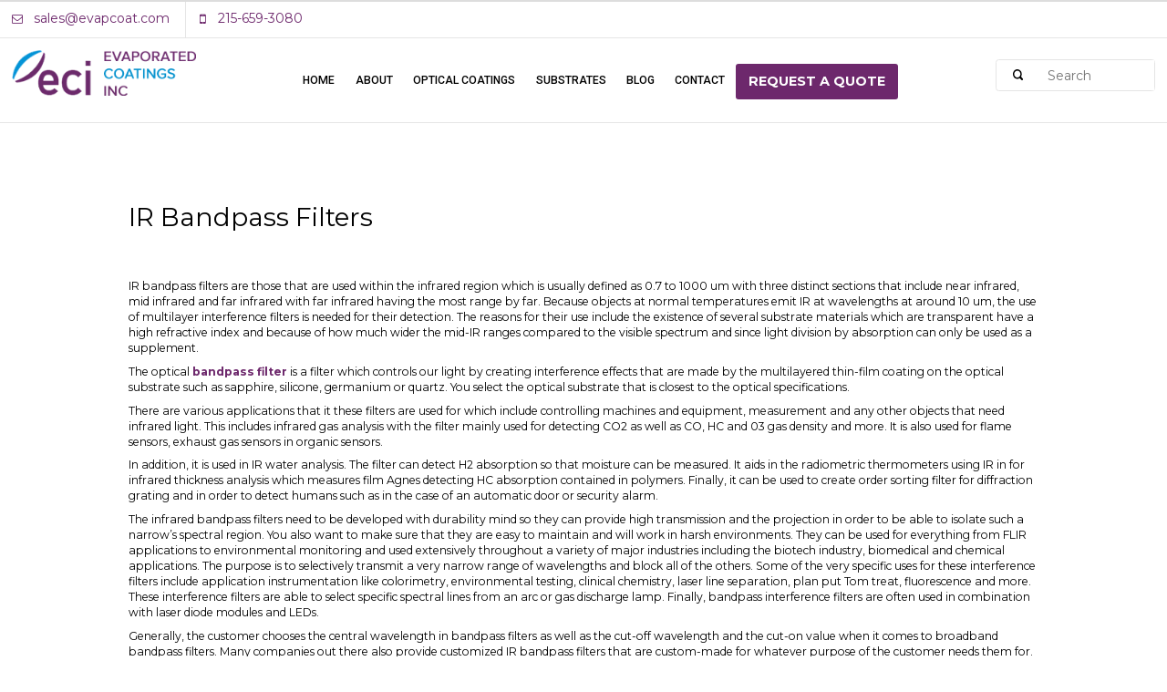

--- FILE ---
content_type: text/html; charset=UTF-8
request_url: https://evaporatedcoatings.com/ir-bandpass-filters/
body_size: 15167
content:
<!-- This page is cached by the Hummingbird Performance plugin v3.18.1 - https://wordpress.org/plugins/hummingbird-performance/. --><!DOCTYPE HTML>
<!--[if lt IE 7]>      <html class="no-js lt-ie9 lt-ie8 lt-ie7"> <![endif]-->
<!--[if IE 7]>         <html class="no-js lt-ie9 lt-ie8"> <![endif]-->
<!--[if IE 8]>         <html class="no-js lt-ie9"> <![endif]-->
<!--[if gt IE 8]><!--> <html class="no-js" lang="en"> <!--<![endif]-->
	<head>
		<title>IR Bandpass Filters - Evaporated Coatings, Inc.</title>
				<meta charset="UTF-8" />
	  	<meta http-equiv="X-UA-Compatible" content="IE=edge,chrome=1">
		<meta name="viewport" content="width=device-width, initial-scale=1.0">
		<link rel="pingback" href="https://evaporatedcoatings.com/xmlrpc.php" />
		<link href="https://fonts.googleapis.com/css2?family=Montserrat:wght@100;300;400;500;600;700;800;900&display=swap" rel="stylesheet">
		<link href="https://fonts.googleapis.com/css2?family=Roboto:wght@300;400;500;700;900&display=swap" rel="stylesheet">
		<link rel="stylesheet" href="https://cdnjs.cloudflare.com/ajax/libs/font-awesome/4.7.0/css/font-awesome.css">
		<!-- <link rel="shortcut icon" href="/img/favicon.ico"/> -->
		<meta name='robots' content='index, follow, max-image-preview:large, max-snippet:-1, max-video-preview:-1' />

	<!-- This site is optimized with the Yoast SEO plugin v23.9 - https://yoast.com/wordpress/plugins/seo/ -->
	<meta name="description" content="This page serves as an overview of IR Bandpass Filters from Evaporated Coatings." />
	<link rel="canonical" href="https://evaporatedcoatings.com/ir-bandpass-filters/" />
	<meta property="og:locale" content="en_US" />
	<meta property="og:type" content="article" />
	<meta property="og:title" content="IR Bandpass Filters - Evaporated Coatings, Inc." />
	<meta property="og:description" content="This page serves as an overview of IR Bandpass Filters from Evaporated Coatings." />
	<meta property="og:url" content="https://evaporatedcoatings.com/ir-bandpass-filters/" />
	<meta property="og:site_name" content="Evaporated Coatings, Inc." />
	<meta property="article:published_time" content="2020-09-10T10:00:10+00:00" />
	<meta property="article:modified_time" content="2020-11-06T16:37:36+00:00" />
	<meta name="author" content="Evaporated Coatings" />
	<meta name="twitter:label1" content="Written by" />
	<meta name="twitter:data1" content="Evaporated Coatings" />
	<meta name="twitter:label2" content="Est. reading time" />
	<meta name="twitter:data2" content="4 minutes" />
	<script type="application/ld+json" class="yoast-schema-graph">{"@context":"https://schema.org","@graph":[{"@type":"WebPage","@id":"https://evaporatedcoatings.com/ir-bandpass-filters/","url":"https://evaporatedcoatings.com/ir-bandpass-filters/","name":"IR Bandpass Filters - Evaporated Coatings, Inc.","isPartOf":{"@id":"https://evaporatedcoatings.com/#website"},"datePublished":"2020-09-10T10:00:10+00:00","dateModified":"2020-11-06T16:37:36+00:00","author":{"@id":"https://evaporatedcoatings.com/#/schema/person/91330cc6fc8beebed00431f15c848312"},"description":"This page serves as an overview of IR Bandpass Filters from Evaporated Coatings.","breadcrumb":{"@id":"https://evaporatedcoatings.com/ir-bandpass-filters/#breadcrumb"},"inLanguage":"en-US","potentialAction":[{"@type":"ReadAction","target":["https://evaporatedcoatings.com/ir-bandpass-filters/"]}]},{"@type":"BreadcrumbList","@id":"https://evaporatedcoatings.com/ir-bandpass-filters/#breadcrumb","itemListElement":[{"@type":"ListItem","position":1,"name":"Home","item":"https://evaporatedcoatings.com/"},{"@type":"ListItem","position":2,"name":"Blog","item":"https://evaporatedcoatings.com/blog/"},{"@type":"ListItem","position":3,"name":"IR Bandpass Filters"}]},{"@type":"WebSite","@id":"https://evaporatedcoatings.com/#website","url":"https://evaporatedcoatings.com/","name":"Evaporated Coatings, Inc.","description":"","potentialAction":[{"@type":"SearchAction","target":{"@type":"EntryPoint","urlTemplate":"https://evaporatedcoatings.com/?s={search_term_string}"},"query-input":{"@type":"PropertyValueSpecification","valueRequired":true,"valueName":"search_term_string"}}],"inLanguage":"en-US"},{"@type":"Person","@id":"https://evaporatedcoatings.com/#/schema/person/91330cc6fc8beebed00431f15c848312","name":"Evaporated Coatings","url":"https://evaporatedcoatings.com/author/evaporatedcoatings/"}]}</script>
	<!-- / Yoast SEO plugin. -->


<link rel='dns-prefetch' href='//ajax.googleapis.com' />
<link rel='dns-prefetch' href='//www.googletagmanager.com' />
<link rel="alternate" type="application/rss+xml" title="Evaporated Coatings, Inc. &raquo; IR Bandpass Filters Comments Feed" href="https://evaporatedcoatings.com/ir-bandpass-filters/feed/" />
<link rel="alternate" title="oEmbed (JSON)" type="application/json+oembed" href="https://evaporatedcoatings.com/wp-json/oembed/1.0/embed?url=https%3A%2F%2Fevaporatedcoatings.com%2Fir-bandpass-filters%2F" />
<link rel="alternate" title="oEmbed (XML)" type="text/xml+oembed" href="https://evaporatedcoatings.com/wp-json/oembed/1.0/embed?url=https%3A%2F%2Fevaporatedcoatings.com%2Fir-bandpass-filters%2F&#038;format=xml" />
<style id='wp-img-auto-sizes-contain-inline-css' type='text/css'>
img:is([sizes=auto i],[sizes^="auto," i]){contain-intrinsic-size:3000px 1500px}
/*# sourceURL=wp-img-auto-sizes-contain-inline-css */
</style>
<style id='wp-block-library-inline-css' type='text/css'>
:root{--wp-block-synced-color:#7a00df;--wp-block-synced-color--rgb:122,0,223;--wp-bound-block-color:var(--wp-block-synced-color);--wp-editor-canvas-background:#ddd;--wp-admin-theme-color:#007cba;--wp-admin-theme-color--rgb:0,124,186;--wp-admin-theme-color-darker-10:#006ba1;--wp-admin-theme-color-darker-10--rgb:0,107,160.5;--wp-admin-theme-color-darker-20:#005a87;--wp-admin-theme-color-darker-20--rgb:0,90,135;--wp-admin-border-width-focus:2px}@media (min-resolution:192dpi){:root{--wp-admin-border-width-focus:1.5px}}.wp-element-button{cursor:pointer}:root .has-very-light-gray-background-color{background-color:#eee}:root .has-very-dark-gray-background-color{background-color:#313131}:root .has-very-light-gray-color{color:#eee}:root .has-very-dark-gray-color{color:#313131}:root .has-vivid-green-cyan-to-vivid-cyan-blue-gradient-background{background:linear-gradient(135deg,#00d084,#0693e3)}:root .has-purple-crush-gradient-background{background:linear-gradient(135deg,#34e2e4,#4721fb 50%,#ab1dfe)}:root .has-hazy-dawn-gradient-background{background:linear-gradient(135deg,#faaca8,#dad0ec)}:root .has-subdued-olive-gradient-background{background:linear-gradient(135deg,#fafae1,#67a671)}:root .has-atomic-cream-gradient-background{background:linear-gradient(135deg,#fdd79a,#004a59)}:root .has-nightshade-gradient-background{background:linear-gradient(135deg,#330968,#31cdcf)}:root .has-midnight-gradient-background{background:linear-gradient(135deg,#020381,#2874fc)}:root{--wp--preset--font-size--normal:16px;--wp--preset--font-size--huge:42px}.has-regular-font-size{font-size:1em}.has-larger-font-size{font-size:2.625em}.has-normal-font-size{font-size:var(--wp--preset--font-size--normal)}.has-huge-font-size{font-size:var(--wp--preset--font-size--huge)}.has-text-align-center{text-align:center}.has-text-align-left{text-align:left}.has-text-align-right{text-align:right}.has-fit-text{white-space:nowrap!important}#end-resizable-editor-section{display:none}.aligncenter{clear:both}.items-justified-left{justify-content:flex-start}.items-justified-center{justify-content:center}.items-justified-right{justify-content:flex-end}.items-justified-space-between{justify-content:space-between}.screen-reader-text{border:0;clip-path:inset(50%);height:1px;margin:-1px;overflow:hidden;padding:0;position:absolute;width:1px;word-wrap:normal!important}.screen-reader-text:focus{background-color:#ddd;clip-path:none;color:#444;display:block;font-size:1em;height:auto;left:5px;line-height:normal;padding:15px 23px 14px;text-decoration:none;top:5px;width:auto;z-index:100000}html :where(.has-border-color){border-style:solid}html :where([style*=border-top-color]){border-top-style:solid}html :where([style*=border-right-color]){border-right-style:solid}html :where([style*=border-bottom-color]){border-bottom-style:solid}html :where([style*=border-left-color]){border-left-style:solid}html :where([style*=border-width]){border-style:solid}html :where([style*=border-top-width]){border-top-style:solid}html :where([style*=border-right-width]){border-right-style:solid}html :where([style*=border-bottom-width]){border-bottom-style:solid}html :where([style*=border-left-width]){border-left-style:solid}html :where(img[class*=wp-image-]){height:auto;max-width:100%}:where(figure){margin:0 0 1em}html :where(.is-position-sticky){--wp-admin--admin-bar--position-offset:var(--wp-admin--admin-bar--height,0px)}@media screen and (max-width:600px){html :where(.is-position-sticky){--wp-admin--admin-bar--position-offset:0px}}

/*# sourceURL=wp-block-library-inline-css */
</style><style id='global-styles-inline-css' type='text/css'>
:root{--wp--preset--aspect-ratio--square: 1;--wp--preset--aspect-ratio--4-3: 4/3;--wp--preset--aspect-ratio--3-4: 3/4;--wp--preset--aspect-ratio--3-2: 3/2;--wp--preset--aspect-ratio--2-3: 2/3;--wp--preset--aspect-ratio--16-9: 16/9;--wp--preset--aspect-ratio--9-16: 9/16;--wp--preset--color--black: #000000;--wp--preset--color--cyan-bluish-gray: #abb8c3;--wp--preset--color--white: #ffffff;--wp--preset--color--pale-pink: #f78da7;--wp--preset--color--vivid-red: #cf2e2e;--wp--preset--color--luminous-vivid-orange: #ff6900;--wp--preset--color--luminous-vivid-amber: #fcb900;--wp--preset--color--light-green-cyan: #7bdcb5;--wp--preset--color--vivid-green-cyan: #00d084;--wp--preset--color--pale-cyan-blue: #8ed1fc;--wp--preset--color--vivid-cyan-blue: #0693e3;--wp--preset--color--vivid-purple: #9b51e0;--wp--preset--gradient--vivid-cyan-blue-to-vivid-purple: linear-gradient(135deg,rgb(6,147,227) 0%,rgb(155,81,224) 100%);--wp--preset--gradient--light-green-cyan-to-vivid-green-cyan: linear-gradient(135deg,rgb(122,220,180) 0%,rgb(0,208,130) 100%);--wp--preset--gradient--luminous-vivid-amber-to-luminous-vivid-orange: linear-gradient(135deg,rgb(252,185,0) 0%,rgb(255,105,0) 100%);--wp--preset--gradient--luminous-vivid-orange-to-vivid-red: linear-gradient(135deg,rgb(255,105,0) 0%,rgb(207,46,46) 100%);--wp--preset--gradient--very-light-gray-to-cyan-bluish-gray: linear-gradient(135deg,rgb(238,238,238) 0%,rgb(169,184,195) 100%);--wp--preset--gradient--cool-to-warm-spectrum: linear-gradient(135deg,rgb(74,234,220) 0%,rgb(151,120,209) 20%,rgb(207,42,186) 40%,rgb(238,44,130) 60%,rgb(251,105,98) 80%,rgb(254,248,76) 100%);--wp--preset--gradient--blush-light-purple: linear-gradient(135deg,rgb(255,206,236) 0%,rgb(152,150,240) 100%);--wp--preset--gradient--blush-bordeaux: linear-gradient(135deg,rgb(254,205,165) 0%,rgb(254,45,45) 50%,rgb(107,0,62) 100%);--wp--preset--gradient--luminous-dusk: linear-gradient(135deg,rgb(255,203,112) 0%,rgb(199,81,192) 50%,rgb(65,88,208) 100%);--wp--preset--gradient--pale-ocean: linear-gradient(135deg,rgb(255,245,203) 0%,rgb(182,227,212) 50%,rgb(51,167,181) 100%);--wp--preset--gradient--electric-grass: linear-gradient(135deg,rgb(202,248,128) 0%,rgb(113,206,126) 100%);--wp--preset--gradient--midnight: linear-gradient(135deg,rgb(2,3,129) 0%,rgb(40,116,252) 100%);--wp--preset--font-size--small: 13px;--wp--preset--font-size--medium: 20px;--wp--preset--font-size--large: 36px;--wp--preset--font-size--x-large: 42px;--wp--preset--spacing--20: 0.44rem;--wp--preset--spacing--30: 0.67rem;--wp--preset--spacing--40: 1rem;--wp--preset--spacing--50: 1.5rem;--wp--preset--spacing--60: 2.25rem;--wp--preset--spacing--70: 3.38rem;--wp--preset--spacing--80: 5.06rem;--wp--preset--shadow--natural: 6px 6px 9px rgba(0, 0, 0, 0.2);--wp--preset--shadow--deep: 12px 12px 50px rgba(0, 0, 0, 0.4);--wp--preset--shadow--sharp: 6px 6px 0px rgba(0, 0, 0, 0.2);--wp--preset--shadow--outlined: 6px 6px 0px -3px rgb(255, 255, 255), 6px 6px rgb(0, 0, 0);--wp--preset--shadow--crisp: 6px 6px 0px rgb(0, 0, 0);}:where(.is-layout-flex){gap: 0.5em;}:where(.is-layout-grid){gap: 0.5em;}body .is-layout-flex{display: flex;}.is-layout-flex{flex-wrap: wrap;align-items: center;}.is-layout-flex > :is(*, div){margin: 0;}body .is-layout-grid{display: grid;}.is-layout-grid > :is(*, div){margin: 0;}:where(.wp-block-columns.is-layout-flex){gap: 2em;}:where(.wp-block-columns.is-layout-grid){gap: 2em;}:where(.wp-block-post-template.is-layout-flex){gap: 1.25em;}:where(.wp-block-post-template.is-layout-grid){gap: 1.25em;}.has-black-color{color: var(--wp--preset--color--black) !important;}.has-cyan-bluish-gray-color{color: var(--wp--preset--color--cyan-bluish-gray) !important;}.has-white-color{color: var(--wp--preset--color--white) !important;}.has-pale-pink-color{color: var(--wp--preset--color--pale-pink) !important;}.has-vivid-red-color{color: var(--wp--preset--color--vivid-red) !important;}.has-luminous-vivid-orange-color{color: var(--wp--preset--color--luminous-vivid-orange) !important;}.has-luminous-vivid-amber-color{color: var(--wp--preset--color--luminous-vivid-amber) !important;}.has-light-green-cyan-color{color: var(--wp--preset--color--light-green-cyan) !important;}.has-vivid-green-cyan-color{color: var(--wp--preset--color--vivid-green-cyan) !important;}.has-pale-cyan-blue-color{color: var(--wp--preset--color--pale-cyan-blue) !important;}.has-vivid-cyan-blue-color{color: var(--wp--preset--color--vivid-cyan-blue) !important;}.has-vivid-purple-color{color: var(--wp--preset--color--vivid-purple) !important;}.has-black-background-color{background-color: var(--wp--preset--color--black) !important;}.has-cyan-bluish-gray-background-color{background-color: var(--wp--preset--color--cyan-bluish-gray) !important;}.has-white-background-color{background-color: var(--wp--preset--color--white) !important;}.has-pale-pink-background-color{background-color: var(--wp--preset--color--pale-pink) !important;}.has-vivid-red-background-color{background-color: var(--wp--preset--color--vivid-red) !important;}.has-luminous-vivid-orange-background-color{background-color: var(--wp--preset--color--luminous-vivid-orange) !important;}.has-luminous-vivid-amber-background-color{background-color: var(--wp--preset--color--luminous-vivid-amber) !important;}.has-light-green-cyan-background-color{background-color: var(--wp--preset--color--light-green-cyan) !important;}.has-vivid-green-cyan-background-color{background-color: var(--wp--preset--color--vivid-green-cyan) !important;}.has-pale-cyan-blue-background-color{background-color: var(--wp--preset--color--pale-cyan-blue) !important;}.has-vivid-cyan-blue-background-color{background-color: var(--wp--preset--color--vivid-cyan-blue) !important;}.has-vivid-purple-background-color{background-color: var(--wp--preset--color--vivid-purple) !important;}.has-black-border-color{border-color: var(--wp--preset--color--black) !important;}.has-cyan-bluish-gray-border-color{border-color: var(--wp--preset--color--cyan-bluish-gray) !important;}.has-white-border-color{border-color: var(--wp--preset--color--white) !important;}.has-pale-pink-border-color{border-color: var(--wp--preset--color--pale-pink) !important;}.has-vivid-red-border-color{border-color: var(--wp--preset--color--vivid-red) !important;}.has-luminous-vivid-orange-border-color{border-color: var(--wp--preset--color--luminous-vivid-orange) !important;}.has-luminous-vivid-amber-border-color{border-color: var(--wp--preset--color--luminous-vivid-amber) !important;}.has-light-green-cyan-border-color{border-color: var(--wp--preset--color--light-green-cyan) !important;}.has-vivid-green-cyan-border-color{border-color: var(--wp--preset--color--vivid-green-cyan) !important;}.has-pale-cyan-blue-border-color{border-color: var(--wp--preset--color--pale-cyan-blue) !important;}.has-vivid-cyan-blue-border-color{border-color: var(--wp--preset--color--vivid-cyan-blue) !important;}.has-vivid-purple-border-color{border-color: var(--wp--preset--color--vivid-purple) !important;}.has-vivid-cyan-blue-to-vivid-purple-gradient-background{background: var(--wp--preset--gradient--vivid-cyan-blue-to-vivid-purple) !important;}.has-light-green-cyan-to-vivid-green-cyan-gradient-background{background: var(--wp--preset--gradient--light-green-cyan-to-vivid-green-cyan) !important;}.has-luminous-vivid-amber-to-luminous-vivid-orange-gradient-background{background: var(--wp--preset--gradient--luminous-vivid-amber-to-luminous-vivid-orange) !important;}.has-luminous-vivid-orange-to-vivid-red-gradient-background{background: var(--wp--preset--gradient--luminous-vivid-orange-to-vivid-red) !important;}.has-very-light-gray-to-cyan-bluish-gray-gradient-background{background: var(--wp--preset--gradient--very-light-gray-to-cyan-bluish-gray) !important;}.has-cool-to-warm-spectrum-gradient-background{background: var(--wp--preset--gradient--cool-to-warm-spectrum) !important;}.has-blush-light-purple-gradient-background{background: var(--wp--preset--gradient--blush-light-purple) !important;}.has-blush-bordeaux-gradient-background{background: var(--wp--preset--gradient--blush-bordeaux) !important;}.has-luminous-dusk-gradient-background{background: var(--wp--preset--gradient--luminous-dusk) !important;}.has-pale-ocean-gradient-background{background: var(--wp--preset--gradient--pale-ocean) !important;}.has-electric-grass-gradient-background{background: var(--wp--preset--gradient--electric-grass) !important;}.has-midnight-gradient-background{background: var(--wp--preset--gradient--midnight) !important;}.has-small-font-size{font-size: var(--wp--preset--font-size--small) !important;}.has-medium-font-size{font-size: var(--wp--preset--font-size--medium) !important;}.has-large-font-size{font-size: var(--wp--preset--font-size--large) !important;}.has-x-large-font-size{font-size: var(--wp--preset--font-size--x-large) !important;}
/*# sourceURL=global-styles-inline-css */
</style>

<style id='classic-theme-styles-inline-css' type='text/css'>
/*! This file is auto-generated */
.wp-block-button__link{color:#fff;background-color:#32373c;border-radius:9999px;box-shadow:none;text-decoration:none;padding:calc(.667em + 2px) calc(1.333em + 2px);font-size:1.125em}.wp-block-file__button{background:#32373c;color:#fff;text-decoration:none}
/*# sourceURL=/wp-includes/css/classic-themes.min.css */
</style>
<link rel='stylesheet' id='menu-image-css' href='https://evaporatedcoatings.com/wp-content/uploads/hummingbird-assets/7e50e5d116227af0308efab6108b4fab.css' type='text/css' media='all' />
<link rel='stylesheet' id='dashicons-css' href='https://evaporatedcoatings.com/wp-includes/css/dashicons.min.css' type='text/css' media='all' />
<link rel='stylesheet' id='screen-css' href='https://evaporatedcoatings.com/wp-content/uploads/hummingbird-assets/7d04c4a05fba6c3decd2df4b33df36ae.css' type='text/css' media='screen' />
<script type="text/javascript" src="https://evaporatedcoatings.com/wp-content/themes/evaporatedcoatings-default/js/vendor/modernizr.min.js" id="modernizr-js"></script>

<!-- Google tag (gtag.js) snippet added by Site Kit -->
<!-- Google Analytics snippet added by Site Kit -->
<script type="text/javascript" src="https://www.googletagmanager.com/gtag/js?id=G-KSG2BVPW6P" id="google_gtagjs-js" async></script>
<script type="text/javascript" id="google_gtagjs-js-after">
/* <![CDATA[ */
window.dataLayer = window.dataLayer || [];function gtag(){dataLayer.push(arguments);}
gtag("set","linker",{"domains":["evaporatedcoatings.com"]});
gtag("js", new Date());
gtag("set", "developer_id.dZTNiMT", true);
gtag("config", "G-KSG2BVPW6P");
//# sourceURL=google_gtagjs-js-after
/* ]]> */
</script>
<link rel="https://api.w.org/" href="https://evaporatedcoatings.com/wp-json/" /><link rel="alternate" title="JSON" type="application/json" href="https://evaporatedcoatings.com/wp-json/wp/v2/posts/1569" /><link rel="EditURI" type="application/rsd+xml" title="RSD" href="https://evaporatedcoatings.com/xmlrpc.php?rsd" />
<meta name="generator" content="WordPress 6.9" />
<link rel='shortlink' href='https://evaporatedcoatings.com/?p=1569' />
<meta name="generator" content="Site Kit by Google 1.167.0" /><!-- HFCM by 99 Robots - Snippet # 12: TEMP: Setting new cta -->
<script>
	document.addEventListener("DOMContentLoaded", () => {
		document.querySelectorAll('a.btn.pi-btn[href*="rfq"]').forEach(element => (
			element.innerHTML = 'Request a Quote'
		));
	})
</script>
<!-- /end HFCM by 99 Robots -->
<!-- HFCM by 99 Robots - Snippet # 22: core_tracking -->
<script type="text/javascript">
!function(t,e){var n=t.amplitude||{_q:[],_iq:{}};if(n.invoked)t.console&&console.error&&console.error("Amplitude snippet has been loaded.");else{var i=function(t,e){t.prototype[e]=function(){return this._q.push({name:e,args:Array.prototype.slice.call(arguments,0)}),this}},s=function(t,e,n){t._q.push({name:e,args:Array.prototype.slice.call(n,0)})},r=function(t,e,n){t[e]=function(){if(n){var i,r,a;return{promise:new Promise((i=t,r=e,a=Array.prototype.slice.call(arguments),function(t){i._q.push({name:r,args:Array.prototype.slice.call(a,0),resolve:t})}))}}s(t,e,Array.prototype.slice.call(arguments))}},a=function(t){for(var e=0;e<v.length;e++)r(t,v[e],!1);for(var n=0;n<f.length;n++)r(t,f[n],!0)};n.invoked=!0;var u=e.createElement("script");u.type="text/javascript",u.integrity="sha384-sBFQqoO3bx3qM8f+iksNzu/E3v0rdkVlvzRqpvP+ynsUk/uaCIsa+NPjw5N04mpg",u.crossOrigin="anonymous",u.async=!0,u.src="https://cdn.amplitude.com/libs/analytics-browser-2.3.3-min.js.gz",u.onload=function(){t.amplitude.runQueuedFunctions||console.log("[Amplitude] Error: could not load SDK")};var m=e.getElementsByTagName("script")[0];m.parentNode.insertBefore(u,m);for(var o=function(){return this._q=[],this},c=["add","append","clearAll","prepend","set","setOnce","unset","preInsert","postInsert","remove","getUserProperties",],d=0;d<c.length;d++)i(o,c[d]);n.Identify=o;for(var g=function(){return this._q=[],this},p=["getEventProperties","setProductId","setQuantity","setPrice","setRevenue","setRevenueType","setEventProperties",],l=0;l<p.length;l++)i(g,p[l]);n.Revenue=g;var v=["getDeviceId","setDeviceId","getSessionId","setSessionId","getUserId","setUserId","setOptOut","setTransport","reset","extendSession",],f=["init","add","remove","track","logEvent","identify","groupIdentify","setGroup","revenue","flush",];a(n),n.createInstance=function(t){return n._iq[t]={_q:[]},a(n._iq[t]),n._iq[t]},t.amplitude=n}}(window,document);const UTM_KEYS=["utm_source","utm_campaign","utm_device","utm_adgroup","utm_country","utm_term","inquiry_id","gclid",],url=new URL(document.URL);amplitude.init("34faf8982351b9aa21cfbf4663e899f7",{defaultTracking:{attribution:!1,pageViews:!1}});let identifyEvent=new amplitude.Identify;function setUUID(){return"xxxxxxxx-xxxx-4xxx-yxxx-xxxxxxxxxxxx".replace(/[xy]/g,function(t){var e=16*Math.random()|0;return("x"==t?e:3&e|8).toString(16)})}function sendAmpEvent(t,e){amplitude.track(t,{...e,utm_source:window.sessionStorage.getItem("utm_source"),utm_campaign:window.sessionStorage.getItem("utm_campaign"),utm_device:window.sessionStorage.getItem("utm_device"),utm_adgroup:window.sessionStorage.getItem("utm_adgroup"),utm_country:window.sessionStorage.getItem("utm_country"),utm_term:window.sessionStorage.getItem("utm_term"),gclid:window.sessionStorage.getItem("gclid")})}const utmParams=UTM_KEYS.reduce((t,e)=>(t[e]=url.searchParams.get(e)??"none",t),{})??{};identifyEvent.setOnce("utm_source_initial",utmParams.utm_source),identifyEvent.setOnce("utm_campaign_initial",utmParams.utm_campaign),identifyEvent.setOnce("utm_device_initial",utmParams.utm_device),identifyEvent.setOnce("utm_adgroup_initial",utmParams.utm_adgroup),identifyEvent.setOnce("utm_country_initial",utmParams.utm_country),identifyEvent.setOnce("utm_term_initial",utmParams.utm_term),identifyEvent.setOnce("gclid_initial",utmParams.gclid),amplitude.identify(identifyEvent),"true"!==window.sessionStorage.getItem("amp_init_set")&&((identifyEvent=new amplitude.Identify).append("source_path",utmParams.utm_source),identifyEvent.set("utm_source",utmParams.utm_source),identifyEvent.set("utm_campaign",utmParams.utm_campaign),identifyEvent.set("utm_device",utmParams.utm_device),identifyEvent.set("utm_adgroup",utmParams.utm_adgroup),identifyEvent.set("utm_country",utmParams.utm_country),identifyEvent.set("utm_term",utmParams.utm_term),identifyEvent.set("gclid",utmParams.gclid),amplitude.identify(identifyEvent),window.sessionStorage.setItem("utm_source",utmParams.utm_source),window.sessionStorage.setItem("utm_campaign",utmParams.utm_campaign),window.sessionStorage.setItem("utm_device",utmParams.utm_device),window.sessionStorage.setItem("utm_adgroup",utmParams.utm_adgroup),window.sessionStorage.setItem("utm_country",utmParams.utm_country),window.sessionStorage.setItem("utm_term",utmParams.utm_term),window.sessionStorage.setItem("gclid",utmParams.gclid),window.sessionStorage.setItem("amp_init_set","true")),sendAmpEvent("page viewed",{path:url.pathname});
</script>
<!-- /end HFCM by 99 Robots -->
<link rel="icon" href="https://evaporatedcoatings.com/wp-content/uploads/favicon.png" sizes="32x32" />
<link rel="icon" href="https://evaporatedcoatings.com/wp-content/uploads/favicon.png" sizes="192x192" />
<link rel="apple-touch-icon" href="https://evaporatedcoatings.com/wp-content/uploads/favicon.png" />
<meta name="msapplication-TileImage" content="https://evaporatedcoatings.com/wp-content/uploads/favicon.png" />
		<style type="text/css" id="wp-custom-css">
			.si-hedaing h1, .si-hedaing h2 {
    font-size: 38px;
    color: #fff;
}

.alignright p{
	margin:0;
  font-size: 14px;
  text-align: center;
}

.a-brief-guide-to-beamsplitters .alignright{
	margin:0 auto; 
	width:300px; 
	position: relative;
  z-index: 1;
}
.gdd-008-b {
	display: none;
}
.blog-post-module h3 {
    font-size: 1.3em;
}
.blog-post-module .inner-wrap.see-all-blog {
    text-align: center;
}
.blog-post-module a.bmi-link {
    padding-left: 20px;
}
.blog-post-module h5.eg-read {
    color: gray;	
    font-size: 0.8em;
}
.blog-post-module a.btn.rm {
    border-radius: 5px;
    font-weight: 500;
    background-color: #0191d7;
    padding: 15px 30px;
}
.blog-post-module a.btn.rm:hover {
    background-color: #6d286c;
}
.blog-post-module  {
  background-image: url('https://evaporatedcoatings.com/wp-content/uploads/broad-band-pass-bg.jpeg');
  border-bottom: 1px solid #ffffff;
  color: #ffffff;
  text-align: center; 
	position:relative;
	z-index: 1;
	  background-repeat: no-repeat;
    background-size: cover;
}
.blog-post-module:before {
    background-image: linear-gradient(326deg, #a4508b 0%, #5f0a87 74%);
    content: '';
    position: absolute;
    height: 100%;
    width: 100%;
    opacity: 0.5;
    z-index: -1;
	left:0;
}
.blog-post-module .inner-wrap.see-all-blog {
    padding-top: 0;
}
.blog-post-module .inner-wrap, .blog-post-module .inner-wrap-medium {
    padding-top: 3em;
    padding-bottom: 3em; 
}
.blog-post-module .inner-wrap h2,  .blog-post-module .inner-wrap-medium h2 {
    color: #ffffff; 
	margin-bottom: 1em;
}
.blog-post-module .inner-wrap > div, .blog-post-module .inner-wrap-medium > div {
      display: block;
      max-width: 70%;
      margin: auto; 
}
  @media (min-width: 40em) {
    .blog-post-module .inner-wrap > div, .blog-post-module .inner-wrap-medium > div,{
      text-align: left; } 
    }
  @media (min-width: 60em) {
    .blog-post-module, .blog-module {
      text-align: left; }
  .blog-post-module .inner-wrap > div, .blog-post-module .inner-wrap-medium > div {
    float: left;
    display: block;
    margin-right: 2.3576515979%;
    width: 31.7615656014%;
    text-align: left; }
    .blog-post-module .inner-wrap > div:last-child, .blog-post-module .inner-wrap-medium > div:last-child {
      margin-right: 0; } 
    }

.box3 {
    background-image: url(https://evaporatedcoatings.com/wp-content/uploads/Beamsplitters.jpeg);
    background-size: cover;
    padding: 6em 1em 0.5em;
	position: relative;
	z-index:1;height: 15em;
	margin-bottom: 1em !important;
}
.box1:before , .box2:before , .box3:before {
	background-image: url(https://evaporatedcoatings.com/wp-content/uploads/bg-traprant.png);
	content: '';
    position: absolute;
    height: 100%;
    width: 100%;
    z-index: -1;
	left: 0;
    top: 0;
}
.box2 {
    background-image: url(https://evaporatedcoatings.com/wp-content/uploads/Optical-Coatings-for-Plastic-and-Molded-Polymer-Optics.jpeg);
    background-size: cover;
    padding: 6em 1em 0.5em;
	position: relative;
	z-index:1;height: 15em;
	margin-bottom: 1em !important;
}
.box1 {
    background-image: url(https://evaporatedcoatings.com/wp-content/uploads/Custom-Optical-Filters.jpeg);
    background-size: cover;
    padding: 6em 1em 0.5em;
	position: relative;
	z-index:1;height: 15em;
	margin-bottom: 1em !important;
}
.box1 a , .box2 a , .box3 a {
    color: #000;
}
@media (max-height: 46em) and (min-width: 60em) {
.sn-li-l1, .hs-menu-depth-1 {
    padding: 0 1.22em !important;
}
}
@media (max-width: 1407px) and (min-width: 1280px) {
.sn-li-l1, .hs-menu-depth-1 {
    padding: 0 0.8em !important;
}
}
@media (min-width: 1000px) and (max-width: 1025px) { .sn-li-l1, .hs-menu-depth-1 {
    padding: 0 0.3em !important;
}
	.blog-post-module.gdd-008-b .inner-wrap {
    padding-left: 1.4em;
    padding-right: 1.4em;
}
}
@media (min-width: 60em) {
	.sh-sticky-wrap {
		height:93px;
	}
}
.appliaction-inner-module .inner-wrap{
	padding: 2.5em 32px 2.5em 32px;
}

.mfp-close {
    width: auto !important;
}
span.gdd-009-b-rfq.mob-gdd-cta {
    margin-bottom: 15px;
}
/**************** Animation***********************/
/*.infographics-module {
  padding-top: 2.1875em; }*/
.infographics-module .inner-wrap{
	padding-top:0;
	padding-bottom:0;
}
  .infographics-module .heading2 {
    font-weight: 600;
    color: #000; }

.svg-wrap.active .svg-path-animation {
  stroke-dasharray: 1500;
  stroke-dashoffset: 1500;
  animation: dash 5s linear forwards; }

@keyframes dash {
  from {
    stroke-dashoffset: 1500; }
  to {
    stroke-dashoffset: 0; } }

@keyframes raise {
  0% {
    transform: translateY(-15px)  scaleY(0.01); }
  75% {
    transform:translateY(0px) scaleY(1.1); }
  100% {
    transform:translateY(0px) scaleY(1); } }

.dataset {
  display: block !important;
  transform-origin: bottom;
  transform:translateY(-15px) scaleY(0.01);
  opacity: 0; }
  .dataset.has-active {
    opacity: 1;
    animation: raise 0.5s ease 0.2s forwards; }

.svg-link-wrap {
  padding-top: 0.9375em; }

.svg-wrap {
  padding-top: 1.5625em; }
  .svg-wrap .heading {
    text-align: center;
    font-size: 1.125em;
    line-height: 1.1111111111em;
    color: #000000; }
  @media (min-width: 60em) {
    .svg-wrap {
      position: relative; } }

.svgl-text {
  display: inline-block;
  vertical-align: middle;
  font-size: 0.875em;
  font-weight: 600;
  color: #6C296C;
  padding-left: 1.1428571429em; }

.svgl-color {
  display: inline-block;
  vertical-align: middle;
  width: 3em;
  height: 0.625em; }

.svgl-one .svgl-color {
  background-color: #DF7926; }

.svgl-two .svgl-color {
  background-color: #E12A50; }

.svgl-three .svgl-color {
  background-color: #6C296C; }

.svgl-four .svgl-color {
  background-color: #0692D6; }

.svg-link {
  display: -webkit-box;
  display: -moz-box;
  display: box;
  display: -webkit-flex;
  display: -moz-flex;
  display: -ms-flexbox;
  display: flex;
  flex-wrap: wrap;
  max-width: 21.1875em;
  margin: 0 auto 2.75em; }
  .svg-link > li {
    margin: 0 25px 25px; }
    .svg-link > li > a {
      outline: none !important;
      /*&:focus:not(:hover):not(:active){
                outline: 2px solid #000000  !important;
            }*/ }
    @media (min-width: 60em) {
      .svg-link > li {
        margin: 0 25px; } }
  @media (min-width: 60em) {
    .svg-link {
      max-width: 41.5em; } }

.svg-item {
  width: 100%;
  padding-bottom: 2.5em;
  margin-bottom: 2.5em;
  padding-left: 1.625em;
  position: relative; }
  .svg-item > svg {
    display: block;
    width: 100%;
    height: 100%; }
  @media (min-width: 40em) {
    .svg-item {
      min-height: 18.75em; }
      .svg-item > svg {
        min-height: 18.75em; } }

@media (min-width: 43.75em) {
  .svg-item > svg {
    min-height: 26.25em; } }

@media (min-width: 60em) {
  .svg-item {
    min-height: 31.875em; }
    .svg-item > svg {
      min-height: 31.875em; } }

.svg-bottom {
  display: inline-block;
  vertical-align: top;
  font-size: 1.125em;
  line-height: 1.1111111111em;
  font-weight: 600;
  position: absolute;
  left: 0;
  bottom: 0;
  text-align: center;
  width: 100%; }

.svg-left {
  display: inline-block;
  vertical-align: top;
  font-size: 1.125em;
  line-height: 1.1111111111em;
  font-weight: 600;
  position: absolute;
  left: 0;
  transform: rotate(-90deg);
  transform-origin: 0 0;
  text-align: center; }
  @media (min-width: 40em) {
    .svg-left {
      top: 50%; } }
  @media (min-width: 60em) {
    .svg-left {
      top: 56%; } }

.isvg-content {
  max-width: 37.875em;
  width: 100%;
  margin: 0 auto 2.5em; }
  @media (min-width: 60em) {
    .isvg-content {
      position: absolute;
      right: 4.5625em;
      top: 50%;
      transform: translateY(-50%);
      margin: 0; } }

.isvgc-text {
  padding: 1.875em 1.5em;
  border-radius: 10px;
  background-color: rgba(255, 255, 255, 0.8);
  border: 1px solid #6c296c;
  display: none; }
  .isvgc-text p {
    margin: 0;
    font-size: 0.875em;
    line-height: 1.4285714286em;
    font-weight: 400;
    color: #000000; }
@-webkit-keyframes diamondMoves{
        from { transform: scale(1); opacity: 1; }
        to   { transform: scale(1.8); opacity: 0; }
    }
     @-moz-keyframes diamondMoves {
        from { transform: scale(1); opacity: 1; }
        to   { transform: scale(1.8); opacity: 0; }
    }
     @keyframes diamondMoves {
        from { transform: scale(1); opacity: 1; }
        to   { transform: scale(1.8); opacity: 0; }
    }
.svgl-color{
	position:relative;
}
.svgl-color:before{
        content:'';
        position: absolute;
        left: 0;
        top: 0;
        width: 100%;
        height: 100%;
    }
    .svgl-color:before {
    animation-name: diamondMoves;
    animation-duration: 1s;
    animation-iteration-count: infinite;
    animation-timing-function: linear;
    animation-delay: 4s;
    transform-origin: 50% 50%;
}
.svgl-one .svgl-color:before {
  background-color: #DF7926; }

.svgl-two .svgl-color:before {
  background-color: #E12A50; }

.svgl-three .svgl-color:before {
  background-color: #6C296C; }

.svgl-four .svgl-color:before {
  background-color: #0692D6; }		</style>
				<!--[if lt IE 9]>
            <script src="https://evaporatedcoatings.com/wp-content/themes/evaporatedcoatings-default/js/vendor/respond.min.js"></script> <script src="https://evaporatedcoatings.com/wp-content/themes/evaporatedcoatings-default/js/vendor/selectivizr-min.js"></script>
        <![endif]-->
                        	<script type="application/ld+json">
{
  "@context":"http://schema.org",
  "@type":"Organization",
  "image": "https://evaporatedcoatings.com/wp-content/uploads/2017/06/beamsplitters.jpg",
  "logo":"https://evaporatedcoatings.com/wp-content/uploads/2017/08/eci-logo-250.png",
  "@id":"https://evaporatedcoatings.com",
  "url":"https://evaporatedcoatings.com",
  "name":"Evaporated Coatings Inc.",
"alternateName":"ECI",
  "address":{
    "@type":"PostalAddress",
    "streetAddress":"2365 Maryland Road",
    "addressLocality":"Willow Grove",
    "addressRegion":"PA",
    "postalCode":"19090",
    "addressCountry":"US"
  },
  "telephone":"+1-215-659-3080",
  "sameAs":["https://www.photonics.com/c4631/Evaporated_Coatings_Inc",
"https://www.bloomberg.com/research/stocks/private/snapshot.asp?privcapId=279416480",
"http://www.buzzfile.com/business/Evaporated-Coatings,-Inc.-215-659-3080",
"https://www.manta.com/c/mmbq1kf/evaporated-coatings-inc",
"https://www.linkedin.com/company/evaporated-coatings-inc/",
"https://www.ndt.org/vendor.asp?ObjectID=41861"
],
"description":"Optical coating, thin film, anti-reflection manufacturer for glass and substrates. "
}
</script>
        	</head>
	<body class="wp-singular post-template-default single single-post postid-1569 single-format-standard wp-theme-evaporatedcoatings-default ir-bandpass-filters">
  	<!-- <a href="javascript:void(0)" class="btn-alt" id="skipToContent">Skip to Content</a> -->
				<!-- Site Wrap Start -->
		<div class="site-wrap"><!--Site Header-->
<!--  -->
<div class="search-module-gdd">   
        <form action="https://evaporatedcoatings.com/" method="get" class="search-form">
    <div class="search-table">
      <div class="search-row">
        <div class="search-cell2">
          <input class="search-submit" alt="Search" title="Search" value="" type="submit" aria-label="Search">
        </div>
        <div class="search-cell1">
          <input type="text" id="search-site" value="" placeholder="Search" name="s" class="search-text" title="Search" aria-label="Search">
        </div>
      </div>
    </div>
</form> 
            
            
        <a class="close-gdd" href="javascript:void(0);">X</a>
    </div>
<!-- Site header wrap start-->
<div class="site-header-wrap"> 
  <header class="site-header" role="banner">
    <!-- Top Nav Starts -->
      <div class="sh-utility-nav gdd-005-a">
        <div class="inner-wrap-fullwidth">
          <div class="col-12">
            <ul class="sh-top-links">
                            <li><a href="mailto:sales@evapcoat.com" class="sh-email" aria-label="Email Address"><span>sales@evapcoat.com</span></a></li>
                                          <li><a href="tel:2156593080" class="sh-ph" aria-label="Phone Number"><span>215-659-3080</span></a></li>
            </ul>
           
            <div class="search-module gdd-006-b" style="display: none;">   
        <form action="https://evaporatedcoatings.com/" method="get" class="search-form">
    <div class="search-table">
      <div class="search-row">
        <div class="search-cell1">
          <input type="text" id="search-site" value="" placeholder="SEARCH" name="s" class="search-text" title="Search" aria-label="Search">
        </div>
        <div class="search-cell2">
          <input class="search-submit" alt="Search" title="Search" value="" type="submit" aria-label="Search">
        </div>
      </div>
    </div>
</form> 
    </div>
          </div>
        </div>
      </div>
    <!-- Top Nav Ends -->
    <!-- Sticky Wrap Starts -->
      <div class="sh-sticky-wrap">
        <div class="inner-wrap-fullwidth">
          <div class="col-12">
          <div class="sh-logo-wrap">
            <a href="https://evaporatedcoatings.com" class="site-logo">
              
              <img src="https://evaporatedcoatings.com/wp-content/uploads/logo.png" alt="Evaporated Coatings, Inc." title="Evaporated Coatings, Inc.">
                        </a>
            <a href="#menu" class="sh-ico-menu menu-link sh-menu-mob" aria-label="Menu Icon" onclick="myFunction(this)">
              <div class="bar1"></div>
              <div class="bar2"></div>
              <div class="bar3"></div>
            </a>
          </div>
          <div class="sh-search gdd-005-a gdd-006-a">
            <!--Site Search Starts-->
              <!--Site Search Starts -->
    <div class="search-module">   
        <form action="https://evaporatedcoatings.com/" method="get" class="search-form">
    <div class="search-table">
      <div class="search-row">
        <div class="search-cell2">
          <input class="search-submit" alt="Search" title="Search" value="" type="submit" aria-label="Search">
        </div>
        <div class="search-cell1">
          <input type="text" id="search-site" value="" placeholder="Search" name="s" class="search-text" title="Search" aria-label="Search">
        </div>
      </div>
    </div>
</form> 
            
            
    </div>
<!--Site Search Ends -->               <!--Site Search Ends-->
          </div>
          <div class="sh-cta-wrap gdd-006-b" style="display: none;">
            <a href="https://evaporatedcoatings.com/contact/" class="sh-contact-cta">Contact</a>
           
          <a href="https://evaporatedcoatings.com/rfq/" class="sh-rfq-cta">Request a Quote</a>
           
          </div>
          <div class="sh-nav-wrap">
            <a href="#menu" class="sh-ico-menu menu-link sh-menu-ipad" aria-label="Menu Icon" onclick="myFunction(this)">
              <div class="bar1"></div>
              <div class="bar2"></div>
              <div class="bar3"></div>
            </a>
            <!--Site Nav Starts-->
            <div class="site-nav-container">
              <div class="sn-mob-cta gdd-005-b" style="display: none;">
              <a href="/contact" class="sn-contact">Contact Us</a>
              <a href="/rfq" class="sn-rfq">Get a Quote</a>
              </div>
              <nav class="site-nav"><ul id="menu-primary-nav" class="sn-level-1"><li id="nav-menu-item-877" class="main-menu-item  menu-item-even sn-li-l1 menu-item menu-item-type-post_type menu-item-object-page menu-item-home"><a href="https://evaporatedcoatings.com/" class="sn-menu-link sn-main-menu-link"><span>Home</span></a></li>
<li id="nav-menu-item-1282" class="main-menu-item  menu-item-even sn-li-l1 menu-item menu-item-type-post_type menu-item-object-page"><a href="https://evaporatedcoatings.com/about/" class="sn-menu-link sn-main-menu-link"><span>About</span></a></li>
<li id="nav-menu-item-1283" class="main-menu-item  menu-item-even sn-li-l1 menu-item menu-item-type-post_type menu-item-object-page menu-item-has-children"><a href="https://evaporatedcoatings.com/optical-coatings/" class="sn-menu-link sn-main-menu-link"><span>Optical Coatings</span></a>
<ul class="sub-menu menu-even sub-sub-menu sn-level-2">
	<li id="nav-menu-item-1289" class="sub-menu-item  menu-item-odd sn-li-l2 menu-item menu-item-type-post_type menu-item-object-page"><a title="Anti-Reflection Coatings" href="https://evaporatedcoatings.com/optical-coatings/ar-coatings/" class="sn-menu-link sn-sub-menu-link"><span><span class="menu-image-title-above menu-image-title">AR Coatings</span><img width="381" height="241" src="https://evaporatedcoatings.com/wp-content/uploads/mainimages-antireflection-caotings.png" class="menu-image menu-image-title-above" alt="Anti-Reflection Coatings" decoding="async" loading="lazy" /></span></a></li>
	<li id="nav-menu-item-1290" class="sub-menu-item  menu-item-odd sn-li-l2 menu-item menu-item-type-post_type menu-item-object-page"><a href="https://evaporatedcoatings.com/optical-coatings/ibs-coatings/" class="sn-menu-link sn-sub-menu-link"><span><span class="menu-image-title-above menu-image-title">Ion Beam Sputtering (IBS) Coatings</span><img width="381" height="251" src="https://evaporatedcoatings.com/wp-content/uploads/ibs-small-image-1.jpg" class="menu-image menu-image-title-above" alt="Ion Beam Sputtering Coatings" decoding="async" loading="lazy" /></span></a></li>
	<li id="nav-menu-item-1291" class="sub-menu-item  menu-item-odd sn-li-l2 menu-item menu-item-type-post_type menu-item-object-page"><a href="https://evaporatedcoatings.com/optical-coatings/custom/" class="sn-menu-link sn-sub-menu-link"><span><span class="menu-image-title-above menu-image-title">Custom Optical Coatings</span><img width="175" height="117" src="https://evaporatedcoatings.com/wp-content/uploads/mainimages-custom-optical-filters.png" class="menu-image menu-image-title-above" alt="Custom Optical Filters" decoding="async" loading="lazy" /></span></a></li>
	<li id="nav-menu-item-1296" class="sub-menu-item  menu-item-odd sn-li-l2 menu-item menu-item-type-post_type menu-item-object-page"><a href="https://evaporatedcoatings.com/optical-coatings/mirror-coatings/" class="sn-menu-link sn-sub-menu-link"><span><span class="menu-image-title-above menu-image-title">Mirror Coating</span><img width="175" height="117" src="https://evaporatedcoatings.com/wp-content/uploads/mainimages-mirror-coatings.png" class="menu-image menu-image-title-above" alt="Optical Mirror Coating" decoding="async" loading="lazy" /></span></a></li>
	<li id="nav-menu-item-1292" class="sub-menu-item  menu-item-odd sn-li-l2 menu-item menu-item-type-post_type menu-item-object-page"><a href="https://evaporatedcoatings.com/optical-coatings/transparent-coatings/" class="sn-menu-link sn-sub-menu-link"><span><span class="menu-image-title-above menu-image-title">Transparent Conductive Coatings</span><img width="175" height="117" src="https://evaporatedcoatings.com/wp-content/uploads/mainImages-transparent.png" class="menu-image menu-image-title-above" alt="Transparent Conductive Coatings" decoding="async" loading="lazy" /></span></a></li>
	<li id="nav-menu-item-1293" class="sub-menu-item  menu-item-odd sn-li-l2 menu-item menu-item-type-post_type menu-item-object-page"><a href="https://evaporatedcoatings.com/optical-coatings/beamsplitters/" class="sn-menu-link sn-sub-menu-link"><span><span class="menu-image-title-above menu-image-title">Beamsplitters</span><img width="175" height="117" src="https://evaporatedcoatings.com/wp-content/uploads/mainimages-beamsplitters.png" class="menu-image menu-image-title-above" alt="Beamsplitters" decoding="async" loading="lazy" /></span></a></li>
	<li id="nav-menu-item-1294" class="sub-menu-item  menu-item-odd sn-li-l2 menu-item menu-item-type-post_type menu-item-object-page"><a href="https://evaporatedcoatings.com/optical-coatings/attenuation-coatings/" class="sn-menu-link sn-sub-menu-link"><span><span class="menu-image-title-above menu-image-title">Attenuation Coatings</span><img width="175" height="117" src="https://evaporatedcoatings.com/wp-content/uploads/mainimages-attenuation-coatings.png" class="menu-image menu-image-title-above" alt="Attenuation Coatings" decoding="async" loading="lazy" /></span></a></li>
	<li id="nav-menu-item-1295" class="sub-menu-item  menu-item-odd sn-li-l2 menu-item menu-item-type-post_type menu-item-object-page"><a href="https://evaporatedcoatings.com/optical-coatings/metal-and-dielectric-depositions/" class="sn-menu-link sn-sub-menu-link"><span><span class="menu-image-title-above menu-image-title">Metal &#038; Dielectric Depositions</span><img width="175" height="117" src="https://evaporatedcoatings.com/wp-content/uploads/metal-and-dielectric-depositions.png" class="menu-image menu-image-title-above" alt="Metal &amp; Dielectric Depositions" decoding="async" loading="lazy" /></span></a></li>
	<li id="nav-menu-item-2282" class="sub-menu-item  menu-item-odd sn-li-l2 menu-item menu-item-type-post_type menu-item-object-page"><a href="https://evaporatedcoatings.com/optical-coatings/coating-for-plastics-services-capabilities/" class="sn-menu-link sn-sub-menu-link"><span><span class="menu-image-title-above menu-image-title">Coating For Plastics: Services &#038; Capabilities</span><img width="2560" height="1709" src="https://evaporatedcoatings.com/wp-content/uploads/thin-protective-coating-on-plastic-scaled.jpeg" class="menu-image menu-image-title-above" alt="thin protective coating on plastic" decoding="async" loading="lazy" /></span></a></li>
</ul>
</li>
<li id="nav-menu-item-1284" class="main-menu-item  menu-item-even sn-li-l1 menu-item menu-item-type-post_type menu-item-object-page menu-item-has-children"><a href="https://evaporatedcoatings.com/substrates/" class="sn-menu-link sn-main-menu-link"><span>Substrates</span></a>
<ul class="sub-menu menu-even sub-sub-menu sn-level-2">
	<li id="nav-menu-item-1312" class="sub-menu-item  menu-item-odd sn-li-l2 menu-item menu-item-type-post_type menu-item-object-page"><a href="https://evaporatedcoatings.com/substrates/glass-substrates/" class="sn-menu-link sn-sub-menu-link"><span><span class="menu-image-title-above menu-image-title">Glass Substrates</span><img width="175" height="117" src="https://evaporatedcoatings.com/wp-content/uploads/optical-coatings-for-glass-substrates.png" class="menu-image menu-image-title-above" alt="Glass Substrates" decoding="async" loading="lazy" /></span></a></li>
	<li id="nav-menu-item-1311" class="sub-menu-item  menu-item-odd sn-li-l2 menu-item menu-item-type-post_type menu-item-object-page"><a href="https://evaporatedcoatings.com/substrates/plastic-and-molded-polymer-optics/" class="sn-menu-link sn-sub-menu-link"><span><span class="menu-image-title-above menu-image-title">Plastic &#038; Molded Polymer Optics</span><img width="175" height="117" src="https://evaporatedcoatings.com/wp-content/uploads/optical-coatings-for-plastic-and-molded-polymer-optics.png" class="menu-image menu-image-title-above" alt="Plastic &amp; Molded Polymer Optics" decoding="async" loading="lazy" /></span></a></li>
	<li id="nav-menu-item-1310" class="sub-menu-item  menu-item-odd sn-li-l2 menu-item menu-item-type-post_type menu-item-object-page"><a href="https://evaporatedcoatings.com/substrates/fiber-optic-devices/" class="sn-menu-link sn-sub-menu-link"><span><span class="menu-image-title-above menu-image-title">Fiber Optic Devices</span><img width="175" height="117" src="https://evaporatedcoatings.com/wp-content/uploads/optical-coatings-for-fiber-optic-devices.png" class="menu-image menu-image-title-above" alt="Fiber Optic Devices" decoding="async" loading="lazy" /></span></a></li>
	<li id="nav-menu-item-1309" class="sub-menu-item  menu-item-odd sn-li-l2 menu-item menu-item-type-post_type menu-item-object-page"><a href="https://evaporatedcoatings.com/substrates/crystals-semiconductors-and-garnet/" class="sn-menu-link sn-sub-menu-link"><span><span class="menu-image-title-above menu-image-title">Crystals, Semiconductors, &#038; Garnet</span><img width="175" height="117" src="https://evaporatedcoatings.com/wp-content/uploads/optical-coatings-for-cyrstals-semiconductors-and-garnet.png" class="menu-image menu-image-title-above" alt="Crystals, Semiconductors, &amp; Garnet" decoding="async" loading="lazy" /></span></a></li>
	<li id="nav-menu-item-1898" class="sub-menu-item  menu-item-odd sn-li-l2 menu-item menu-item-type-custom menu-item-object-custom"><a href="/optical-coatings/mirror-coatings" class="sn-menu-link sn-sub-menu-link"><span><span class="menu-image-title-above menu-image-title">Metals</span><img width="175" height="117" src="https://evaporatedcoatings.com/wp-content/uploads/metal-and-dielectric-depositions.png" class="menu-image menu-image-title-above" alt="Metal &amp; Dielectric Depositions" decoding="async" loading="lazy" /></span></a></li>
</ul>
</li>
<li id="nav-menu-item-2154" class="main-menu-item  menu-item-even sn-li-l1 gdd-006-b menu-item menu-item-type-post_type menu-item-object-page current_page_parent"><a href="https://evaporatedcoatings.com/blog/" class="sn-menu-link sn-main-menu-link"><span>Blog</span></a></li>
<li id="nav-menu-item-2041" class="main-menu-item  menu-item-even sn-li-l1 gdd-005-a gdd-006-a menu-item menu-item-type-custom menu-item-object-custom"><a href="https://evaporatedcoatings.com/contact/" class="sn-menu-link sn-main-menu-link"><span>Contact</span></a></li>
</ul></nav>				<div class="nav-cta">
					<a href="/rfq" class="btn">Request a quote</a>
				</div>
            <!--Site Nav Ends-->
            <a class="sh-gdd-search gdd-005-b" target="_blank" href="#" aria-label="Search Icon" style="display: none;"></a>
            <ul class="sh-contacts gdd-005-b" style="display: none;">
              <li><a href="/contact" class="shc-contact">Contact</a>
                <ul class="sub-menu">
                  <li>
                    <div class="sub-menu-wrap">
                    <h3 class="shc-heading">Contact Us Directly</h3>
                    <a class="shc-mail" href="mailto:sales@evapcoat.com">sales@evapcoat.com</a>
                    <a class="shc-ph" href="tel:2156593080">(215) 659-3080</a>
                    </div>
                  </li>
                </ul>
              </li>
              <li><a href="/rfq" class="shc-rfq">Request Quote</a></li>
            </ul>
          </div>

        </div>  
        </div>
      </div>
      <!-- Sticky Wrap Ends -->

  </header>
          <!--page intro start-->    
        <div class="page-intro">
	
	</div>    
      <!--page intro end-->
    </div>
<!-- Site header wrap end-->
<div class="page-intro blog-page-intro">
  <div class="inner-wrap">
  <div class="col-12">	
  <h1 class="pi-header">IR Bandpass Filters</h1>
 </div>
  </div>
</div>

<!--Site Content-->
	<section class="site-content" role="main">
	    <div class="inner-wrap">
	        <article class="site-content-primary">
	        	<div class="col-12">
				<!-- <div class="post-meta">Posted by  on <time datetime="" pubdate> </time> |  </div> -->
				
				<p>IR bandpass filters are those that are used within the infrared region which is usually defined as 0.7 to 1000 um with three distinct sections that include near infrared, mid infrared and far infrared with far infrared having the most range by far. Because objects at normal temperatures emit IR at wavelengths at around 10 um, the use of multilayer interference filters is needed for their detection. The reasons for their use include the existence of several substrate materials which are transparent have a high refractive index and because of how much wider the mid-IR ranges compared to the visible spectrum and since light division by absorption can only be used as a supplement.</p>
<p>The optical <a href="/optical-band-pass-filters/"><strong>bandpass filter</strong></a> is a filter which controls our light by creating interference effects that are made by the multilayered thin-film coating on the optical substrate such as sapphire, silicone, germanium or quartz. You select the optical substrate that is closest to the optical specifications.</p>
<p>There are various applications that it these filters are used for which include controlling machines and equipment, measurement and any other objects that need infrared light. This includes infrared gas analysis with the filter mainly used for detecting CO2 as well as CO, HC and 03 gas density and more. It is also used for flame sensors, exhaust gas sensors in organic sensors.</p>
<p>In addition, it is used in IR water analysis. The filter can detect H2 absorption so that moisture can be measured. It aids in the radiometric thermometers using IR in for infrared thickness analysis which measures film Agnes detecting HC absorption contained in polymers. Finally, it can be used to create order sorting filter for diffraction grating and in order to detect humans such as in the case of an automatic door or security alarm.</p>
<p>The infrared bandpass filters need to be developed with durability mind so they can provide high transmission and the projection in order to be able to isolate such a narrow’s spectral region. You also want to make sure that they are easy to maintain and will work in harsh environments. They can be used for everything from FLIR applications to environmental monitoring and used extensively throughout a variety of major industries including the biotech industry, biomedical and chemical applications. The purpose is to selectively transmit a very narrow range of wavelengths and block all of the others. Some of the very specific uses for these interference filters include application instrumentation like colorimetry, environmental testing, clinical chemistry, laser line separation, plan put Tom treat, fluorescence and more. These interference filters are able to select specific spectral lines from an arc or gas discharge lamp. Finally, bandpass interference filters are often used in combination with laser diode modules and LEDs.</p>
<p>Generally, the customer chooses the central wavelength in bandpass filters as well as the cut-off wavelength and the cut-on value when it comes to broadband bandpass filters. Many companies out there also provide customized IR bandpass filters that are custom-made for whatever purpose of the customer needs them for. The customer may also choose different standard fullwidth half maximum values in bandpass filters such as 1.1%, 2%, 4.3%, 80% or 11%. These are just examples. Each of the specifications refers to the value of the central wavelength of the customer selects. In addition, infrared filters in the range from 1.0 um to 20.0 um are largely customized and produced specifically for customer needs. Some companies provide these in stock, but with many you have to do a special order and have it customized.</p>
<p>There are lots things that you want to look for when it comes to bandpass filters, but because needs vary so much between one customer in another depending upon the industry that they are going to be using it for and the specific application, it can be difficult to come up with a list of one-size-fits-all factors that you will want to weigh before purchasing. Instead, look for companies that produce the highest quality bandpass filters available and are willing to create just about any customization that you need. Good companies out there will always be willing to do major customizations to customer specifications because that’s how this business in particular works.</p>
<p>If you’re looking for any type of optical filter or coating then get in <a href="/contact/"><strong>contact</strong></a> with <a href="/home/"><strong>Evaporated Coatings, Inc.</strong></a> today!</p>
 
				<!-- <hr>
				<p></p>
				<hr> -->
								</div>
	        </article>
	       



            	
        



	    </div>
	</section>

<!-- Request for quote full width starts  --> 
  <section class="request-quote-full-module rqfw-module">
    <div class="inner-wrap">
      <div class="col-md-6">
        <div class="rqfm-text-wrap">
                    <span class="rqfm-heading">Request for Quote</span>
                              <span class="rqfm-desc">ECI will respond to your RFQ online form within 24 hours.</span>
                  </div>
      </div>
      <div class="col-md-6">
        <div class="fqfm-btn-wrap">
          
        <a href="https://evaporatedcoatings.com/rfq/" class="btn rqfm-btn">Request a Quote</a>
                </div>
      </div>
    </div>
  </section>
<!-- Request for quote full width ends  -->
 

<!--Site Footer Starts-->
    <footer class="site-footer" role="contentinfo">
      <div class="sf-footer">  
        <div class="inner-wrap">
          <div class="footer-col-md-3">
            <h6 class="sf-heading">Recent Posts</h6>
            <ul id="menu-footer-recent-posts" class="sf-rec-link-list"><li id="menu-item-1653" class="menu-item menu-item-type-post_type menu-item-object-post menu-item-1653"><a href="https://evaporatedcoatings.com/thin-film-optical-filters-an-overview/">Thin-Film Optical Filters: An Overview</a></li>
<li id="menu-item-1654" class="menu-item menu-item-type-post_type menu-item-object-post menu-item-1654"><a href="https://evaporatedcoatings.com/thoughts-on-selecting-the-best-camera-filters/">Thoughts on Selecting the Best Camera Filters</a></li>
<li id="menu-item-1655" class="menu-item menu-item-type-post_type menu-item-object-post menu-item-1655"><a href="https://evaporatedcoatings.com/coronavirus-update/">Coronavirus Update</a></li>
<li id="menu-item-1656" class="menu-item menu-item-type-post_type menu-item-object-post menu-item-1656"><a href="https://evaporatedcoatings.com/filtering-in-machine-vision/">Filtering in Machine Vision</a></li>
<li id="menu-item-1657" class="menu-item menu-item-type-post_type menu-item-object-post menu-item-1657"><a href="https://evaporatedcoatings.com/fluorophores-and-optical-filters-in-microscopy/">Fluorophores and Optical Filters in Microscopy</a></li>
</ul>          </div>
          <div class="footer-col-md-3">
            <ul id="menu-footer-links-one" class="sf-link-list"><li id="menu-item-1254" class="menu-item menu-item-type-post_type menu-item-object-page menu-item-1254"><a href="https://evaporatedcoatings.com/optical-band-stop-filters/">Band Stop Filter Applications</a></li>
<li id="menu-item-1255" class="menu-item menu-item-type-post_type menu-item-object-page menu-item-1255"><a href="https://evaporatedcoatings.com/optical-coatings/beamsplitters/">Dielectric Beamsplitters</a></li>
<li id="menu-item-1256" class="menu-item menu-item-type-post_type menu-item-object-page menu-item-1256"><a href="https://evaporatedcoatings.com/optical-coatings/beamsplitters/">Metal Beamsplitters</a></li>
<li id="menu-item-1257" class="menu-item menu-item-type-post_type menu-item-object-page menu-item-1257"><a href="https://evaporatedcoatings.com/optical-coatings/beamsplitters/">Low Polarization Beamsplitters</a></li>
<li id="menu-item-1258" class="menu-item menu-item-type-post_type menu-item-object-page menu-item-1258"><a href="https://evaporatedcoatings.com/optical-coatings/attenuation-coatings/">Low Reflection Attenuation</a></li>
<li id="menu-item-1259" class="menu-item menu-item-type-post_type menu-item-object-page menu-item-1259"><a href="https://evaporatedcoatings.com/optical-coatings/transparent-coatings/">Transparent Conductive Coatings</a></li>
<li id="menu-item-1260" class="menu-item menu-item-type-post_type menu-item-object-page menu-item-1260"><a href="https://evaporatedcoatings.com/optical-coatings/transparent-coatings/">RFI/EMI Shielding</a></li>
<li id="menu-item-1261" class="menu-item menu-item-type-post_type menu-item-object-page menu-item-1261"><a href="https://evaporatedcoatings.com/transparent-conductive-coatings-for-plastic-and-temperature-sensitive-substrates/">ITO / ITO AR</a></li>
<li id="menu-item-1262" class="menu-item menu-item-type-post_type menu-item-object-page menu-item-1262"><a href="https://evaporatedcoatings.com/optical-coatings/metal-and-dielectric-depositions/">Solderable Films</a></li>
<li id="menu-item-1263" class="menu-item menu-item-type-post_type menu-item-object-page menu-item-1263"><a href="https://evaporatedcoatings.com/optical-coatings/metal-and-dielectric-depositions/">Metal Films Including Au, Al, Ag, Ti, W, Ta, Ni, Pt, Pd, Cr, Cu, In</a></li>
</ul>	        <ul id="menu-footer-links-two" class="sf-link-list"><li id="menu-item-1268" class="menu-item menu-item-type-post_type menu-item-object-page menu-item-1268"><a href="https://evaporatedcoatings.com/optical-band-pass-filters/">Bandpass Filters</a></li>
<li id="menu-item-2073" class="menu-item menu-item-type-post_type menu-item-object-page menu-item-2073"><a href="https://evaporatedcoatings.com/triple-band-filters/">Triple Band Filters</a></li>
<li id="menu-item-1269" class="menu-item menu-item-type-post_type menu-item-object-page menu-item-1269"><a href="https://evaporatedcoatings.com/optical-coatings/custom/">Custom Optical Filter Designs</a></li>
<li id="menu-item-1270" class="menu-item menu-item-type-post_type menu-item-object-page menu-item-1270"><a href="https://evaporatedcoatings.com/edge-pass-optical-filters/">Edge Pass Optical Filters</a></li>
<li id="menu-item-1271" class="menu-item menu-item-type-post_type menu-item-object-page menu-item-1271"><a href="https://evaporatedcoatings.com/optical-coatings/mirror-coatings/">Enhanced Gold Mirrors</a></li>
<li id="menu-item-1272" class="menu-item menu-item-type-post_type menu-item-object-page menu-item-1272"><a href="https://evaporatedcoatings.com/optical-coatings/mirror-coatings/">Enhanced Aluminum Mirrors</a></li>
<li id="menu-item-1273" class="menu-item menu-item-type-post_type menu-item-object-page menu-item-1273"><a href="https://evaporatedcoatings.com/long-wave-pass-short-wave-pass-optical-filters/">LWP &#038; SWP Filters</a></li>
<li id="menu-item-1274" class="menu-item menu-item-type-post_type menu-item-object-page menu-item-1274"><a href="https://evaporatedcoatings.com/dichroic-optical-filters/">Dichroic Mirror Optical Filters</a></li>
<li id="menu-item-1275" class="menu-item menu-item-type-post_type menu-item-object-page menu-item-1275"><a href="https://evaporatedcoatings.com/neutral-density-nd-optical-filters/">Neutral Density Filters</a></li>
<li id="menu-item-1276" class="menu-item menu-item-type-post_type menu-item-object-page menu-item-1276"><a href="https://evaporatedcoatings.com/optical-coatings/mirror-coatings/">Optical Mirror Coatings</a></li>
<li id="menu-item-1277" class="menu-item menu-item-type-post_type menu-item-object-page menu-item-1277"><a href="https://evaporatedcoatings.com/optical-coatings/ar-coatings/">AR Coatings</a></li>
</ul>          </div>
          <div class="footer-col-md-3 sf-contacts">
          			
            <div class="sf-cont-det">  
            <h6 class="sf-heading">Address</h6>
            <p class="sf-address">2365 Maryland Road<br>Willow Grove, PA 19090 USA</p>
            </div>
                        <div class="sf-cont-det">  
            <h6 class="sf-heading">Phone/Email</h6>
            <p class="sf-tel-em">
            	
            <a href="tel:2156593080">215-659-3080</a><br>
            	
            	<a href="mailto:sales@evapcoat.com">sales@evapcoat.com</a>
            	
            </p>
            </div>
                        <div class="sf-cont-det">  
            <h6 class="sf-heading">Fax</h6>
            <p class="sf-fax"><a href="javascript:void(0);" tabindex="-1">215-659-1275</a></p>
            </div>
                      </div>
          <div class="footer-col-md-3 sf-logos">
            <div class="sf-logos-wrap">
                        		
              <div class="sf-logo-item">
                                  <a href="https://evaporatedcoatings.com/wp-content/uploads/Evaporated-Coatings-Inc.-9001-Certificate-Exp-November-04-2027.pdf" target="_blank" rel="noopener noreferrer">
                                  <img src="https://evaporatedcoatings.com/wp-content/uploads/iso-logo.png" alt="ISO 9001:2015 Certification" title="ISO 9001:2015 Certification">
                                  </a>
                              </div>
              
                        		
              <div class="sf-logo-item">
                                  <a href="https://evaporatedcoatings.com/wp-content/uploads/ITAR-Registration-Exp-3-31-2026.pdf" target="_blank" rel="noopener noreferrer">
                                  <img src="https://evaporatedcoatings.com/wp-content/uploads/logo-itar.png" alt="ITAR Registration" title="ITAR Registration">
                                  </a>
                              </div>
              
                        </div>
          </div>
        </div>
      </div>
      <div class="small-footer">
        <div class="inner-wrap">
          
          <div class="col-12">
            <div class="small-footer-main">
            <p class="sf-copy">© Copyright 2011 - 2022 <a href="https://evaporatedcoatings.com">Evaporated Coatings, Inc.</a> All rights reserved.
            <ul class="sf-small-link-list">
              <li><a href="/careers/">Careers</a></li>		
              <li><a href="/privacy-policy/">Privacy Policy</a></li>
              <li><a href="/terms-of-service/">Terms of Service</a></li>
              <li><a href="/sitemap/">Sitemap</a></li>
            </ul>
            </div>
          </div>
        </div>
      </div>
    </footer>
    <!--Site Footer Ends-->



		<script type="speculationrules">
{"prefetch":[{"source":"document","where":{"and":[{"href_matches":"/*"},{"not":{"href_matches":["/wp-*.php","/wp-admin/*","/wp-content/uploads/*","/wp-content/*","/wp-content/plugins/*","/wp-content/themes/evaporatedcoatings-default/*","/*\\?(.+)"]}},{"not":{"selector_matches":"a[rel~=\"nofollow\"]"}},{"not":{"selector_matches":".no-prefetch, .no-prefetch a"}}]},"eagerness":"conservative"}]}
</script>
<!-- HFCM by 99 Robots - Snippet # 5: phone_click -->
<script async>
	document.addEventListener("DOMContentLoaded", () => {
		document.querySelectorAll('a[href="tel:2156593080"]').forEach(i => {
            i.addEventListener('click', e => {
                gtag('event', 'conversion', {'send_to': 'AW-1033590145/WJAlCN61y9sDEIGr7ewD'});
								window.sendAmpEvent('clicked on: phone');
						});
		});
	});
</script>
<!-- /end HFCM by 99 Robots -->
<!-- HFCM by 99 Robots - Snippet # 6: email_click -->
<script async>
	document.addEventListener("DOMContentLoaded", () => {
		document.querySelectorAll('a[href="mailto:sales@evapcoat.com"]').forEach(i => {
            i.addEventListener('click', e => {
                gtag('event', 'conversion', {'send_to': 'AW-1033590145/XuFFCNu1y9sDEIGr7ewD'});
								window.sendAmpEvent('clicked on: email');
						});
		});
	});
</script>
<!-- /end HFCM by 99 Robots -->
<!-- HFCM by 99 Robots - Snippet # 17: chat_bot -->
<script SameSite="None; Secure" src="https://cdn.landbot.io/landbot-3/landbot-3.0.0.js"></script>
<script>
const inquiryId=window.setUUID();var myLandbot=new Landbot.Livechat({configUrl:"https://storage.googleapis.com/landbot.pro/v3/H-1682094-RZSG7DW5WPPOG1K1/index.json",customData:{inquiry_id:inquiryId}});myLandbot.onLoad(()=>{myLandbot.document.addEventListener("click",n=>{myLandbot.window.sendAmpEvent=window.sendAmpEvent,myLandbot.window.gtag=window.gtag,myLandbot.window.lintrk=window.lintrk;let t=n.target,d=t.classList.contains("delete");d?window.sendAmpEvent("clicked on: exit landbot"):window.sendAmpEvent("clicked on: landbot")})});
</script>
<!-- /end HFCM by 99 Robots -->
<!-- HFCM by 99 Robots - Snippet # 18: hotjar -->
<!-- Hotjar Tracking Code for Evaporated Coatings -->
<script async>
    (function(h,o,t,j,a,r){
        h.hj=h.hj||function(){(h.hj.q=h.hj.q||[]).push(arguments)};
        h._hjSettings={hjid:3619400,hjsv:6};
        a=o.getElementsByTagName('head')[0];
        r=o.createElement('script');r.async=1;
        r.src=t+h._hjSettings.hjid+j+h._hjSettings.hjsv;
        a.appendChild(r);
    })(window,document,'https://static.hotjar.com/c/hotjar-','.js?sv=');
</script>
<!-- /end HFCM by 99 Robots -->
<script type="text/javascript" src="https://evaporatedcoatings.com/wp-content/uploads/hummingbird-assets/5faf81151c08b8fdf103d5b043d5bb10.js" id="wphb-1-js"></script>
	</div>
	<!-- Site Wrap End -->
		    </body>
</html><!-- Hummingbird cache file was created in 0.20333504676819 seconds, on 03-01-26 17:47:14 -->

--- FILE ---
content_type: text/css
request_url: https://evaporatedcoatings.com/wp-content/uploads/hummingbird-assets/7d04c4a05fba6c3decd2df4b33df36ae.css
body_size: 34297
content:
/**handles:screen**/
@charset "UTF-8";/*!
Theme Name: 	Evaporated Coatings, Inc.
Theme URI: 		http://julian.is
Description: 	Default theme for Evaporated Coatings, Inc.
Version: 		1.0
Author: 		Julian Gaviria
Author URI: 	julian.is
Tags: 			starkers, naked, clean, basic, html5, boilerplate, sass, smacss
*/html{box-sizing:border-box}*,::after,::before{box-sizing:inherit}/*! normalize.css v3.0.2 | MIT License | git.io/normalize */html{font-family:sans-serif;-ms-text-size-adjust:100%;-webkit-text-size-adjust:100%}body{margin:0}article,aside,details,figcaption,figure,footer,header,hgroup,main,menu,nav,section,summary{display:block}audio,canvas,progress,video{display:inline-block;vertical-align:baseline}audio:not([controls]){display:none;height:0}[hidden],template{display:none}a{background-color:transparent}a:active,a:hover{outline:0}abbr[title]{border-bottom:1px dotted}b,strong{font-weight:700}dfn{font-style:italic}h1{font-size:2em;margin:.67em 0}mark{background:#ff0;color:#000}small{font-size:80%}sub,sup{font-size:75%;line-height:0;position:relative;vertical-align:baseline}sup{top:-.5em}sub{bottom:-.25em}img{border:0}svg:not(:root){overflow:hidden}figure{margin:0}hr{-moz-box-sizing:content-box;box-sizing:content-box;height:0}pre{overflow:auto}code,kbd,pre,samp{font-family:monospace,monospace;font-size:1em}button,input,optgroup,select,textarea{color:inherit;font:inherit;margin:0}button{overflow:visible}button,select{text-transform:none}button,html input[type=button],input[type=reset],input[type=submit]{-webkit-appearance:button;cursor:pointer}button[disabled],html input[disabled]{cursor:default}button::-moz-focus-inner,input::-moz-focus-inner{border:0;padding:0}input{line-height:normal}input[type=checkbox],input[type=radio]{box-sizing:border-box;padding:0}input[type=number]::-webkit-inner-spin-button,input[type=number]::-webkit-outer-spin-button{height:auto}input[type=search]{-webkit-appearance:textfield;-moz-box-sizing:content-box;-webkit-box-sizing:content-box;box-sizing:content-box}input[type=search]::-webkit-search-cancel-button,input[type=search]::-webkit-search-decoration{-webkit-appearance:none}fieldset{border:1px solid silver;margin:0 2px;padding:.35em .625em .75em}legend{border:0;padding:0}textarea{overflow:auto}optgroup{font-weight:700}table{border-collapse:collapse;border-spacing:0}td,th{padding:0}.rows-of-2{display:block}.rows-of-2::after{clear:both;content:"";display:table}.rows-of-2>*{margin-bottom:1.5em;display:block;position:relative}.rows-of-2>*>:first-child{margin-top:0}@media (min-width:40em){.rows-of-2>*{float:left;display:block;margin-right:2.3576515979%;width:48.821174201%}.rows-of-2>:last-child{margin-right:0}.rows-of-2>:nth-child(2n){margin-right:0}.rows-of-2>:nth-child(odd){clear:left}.rows-of-2>:nth-last-child(2):last-child{margin-bottom:0!important}.rows-of-2>:last-child:last-child{margin-bottom:0!important}}.lt-ie9 .rows-of-2{display:block}.lt-ie9 .rows-of-2::after{clear:both;content:"";display:table}.lt-ie9 .rows-of-2>*{margin-bottom:1.5em;display:block;position:relative}.lt-ie9 .rows-of-2>*>:first-child{margin-top:0}@media (min-width:40em){.lt-ie9 .rows-of-2>*{float:left;width:50%!important;margin-left:0!important;margin-right:0!important;padding-left:1em;padding-right:1em;display:inline-block!important;clear:none!important}}.rows-of-3{display:block}.rows-of-3::after{clear:both;content:"";display:table}.rows-of-3>*{margin-bottom:1.5em;display:block;position:relative}.rows-of-3>*>:first-child{margin-top:0}@media (min-width:40em){.rows-of-3>*{float:left;display:block;margin-right:2.3576515979%;width:31.7615656014%}.rows-of-3>:last-child{margin-right:0}.rows-of-3>:nth-child(3n){margin-right:0}.rows-of-3>:nth-child(3n+1){clear:left}}.lt-ie9 .rows-of-3{display:block}.lt-ie9 .rows-of-3::after{clear:both;content:"";display:table}.lt-ie9 .rows-of-3>*{margin-bottom:1.5em;display:block;position:relative}.lt-ie9 .rows-of-3>*>:first-child{margin-top:0}@media (min-width:40em){.lt-ie9 .rows-of-3>*{float:left;width:33.3%!important;margin-left:0!important;margin-right:0!important;padding-left:1em;padding-right:1em}}.rows-of-4{display:block}.rows-of-4::after{clear:both;content:"";display:table}.rows-of-4>*{margin-bottom:1.5em;display:block;position:relative}.rows-of-4>*>:first-child{margin-top:0}@media (min-width:40em){.rows-of-4>*{float:left;display:block;margin-right:2.3576515979%;width:23.2317613015%}.rows-of-4>:last-child{margin-right:0}.rows-of-4>:nth-child(4n){margin-right:0}.rows-of-4>:nth-child(4n+1){clear:left}}.lt-ie9 .rows-of-4{display:block}.lt-ie9 .rows-of-4::after{clear:both;content:"";display:table}.lt-ie9 .rows-of-4>*{margin-bottom:1.5em;display:block;position:relative}.lt-ie9 .rows-of-4>*>:first-child{margin-top:0}@media (min-width:40em){.lt-ie9 .rows-of-4>*{float:left;width:25%!important;margin-left:0!important;margin-right:0!important;padding-left:1em;padding-right:1em}}@media (max-width:40em){.mobile-rows-of-2{display:block}.mobile-rows-of-2::after{clear:both;content:"";display:table}.mobile-rows-of-2>*{margin-bottom:1.5em;display:block;position:relative;float:left;display:block;margin-right:7.4229703521%;width:46.288514824%}.mobile-rows-of-2>*>:first-child{margin-top:0}.mobile-rows-of-2>:last-child{background-color:red;margin-bottom:0}.mobile-rows-of-2>:nth-last-child(2){background-color:green;margin-bottom:0}.mobile-rows-of-2>:last-child{margin-right:0}.mobile-rows-of-2>:nth-child(2n){margin-right:0}.mobile-rows-of-2>:nth-child(odd){clear:left}}.row{display:block;clear:both}.row::after{clear:both;content:"";display:table}@media (min-width:40em){.col-1{float:left;display:block;margin-right:2.3576515979%;width:6.1721527019%}.col-1:last-child{margin-right:0}.col-2{float:left;display:block;margin-right:2.3576515979%;width:14.7019570017%}.col-2:last-child{margin-right:0}.col-3{float:left;display:block;margin-right:2.3576515979%;width:23.2317613015%}.col-3:last-child{margin-right:0}.col-4{float:left;display:block;margin-right:2.3576515979%;width:31.7615656014%}.col-4:last-child{margin-right:0}.col-5{float:left;display:block;margin-right:2.3576515979%;width:40.2913699012%}.col-5:last-child{margin-right:0}.col-6{float:left;display:block;margin-right:2.3576515979%;width:48.821174201%}.col-6:last-child{margin-right:0}.col-7{float:left;display:block;margin-right:2.3576515979%;width:57.3509785009%}.col-7:last-child{margin-right:0}.col-8{float:left;display:block;margin-right:2.3576515979%;width:65.8807828007%}.col-8:last-child{margin-right:0}.col-9{float:left;display:block;margin-right:2.3576515979%;width:74.4105871005%}.col-9:last-child{margin-right:0}.col-10{float:left;display:block;margin-right:2.3576515979%;width:82.9403914003%}.col-10:last-child{margin-right:0}.col-11{float:left;display:block;margin-right:2.3576515979%;width:91.4701957002%}.col-11:last-child{margin-right:0}.col-12{float:left;display:block;margin-right:2.3576515979%;width:100%}.col-12:last-child{margin-right:0}.col-last{margin-right:0;margin-right:0!important}}body{-webkit-font-smoothing:antialiased;background-color:#fff;color:#000;font-family:Montserrat,sans-serif;font-size:1em;line-height:1.5}@media (max-height:46em) and (min-width:60em){body{font-size:.875em}}@media (max-height:40em) and (min-width:60em){body{font-size:.75em}}.display-font-size{font-size:1.6875em}@media (min-width:40em){.display-font-size{font-size:2.025em}}@media (min-width:60em){.display-font-size{font-size:2.25em}}.xlarge-font-size{font-size:1.40625em}@media (min-width:40em){.xlarge-font-size{font-size:1.6875em}}@media (min-width:60em){.xlarge-font-size{font-size:1.875em}}.large-font-size{font-size:.984375em}@media (min-width:40em){.large-font-size{font-size:1.18125em}}@media (min-width:60em){.large-font-size{font-size:1.5em}}.medium-font-size{font-size:1em;margin-bottom:2em;margin-top:1.75em}@media (min-width:40em){.medium-font-size{font-size:1.125em}}@media (min-width:60em){.medium-font-size{font-size:1.3125em}}.base-font-size{font-size:1em}@media (min-width:40em){.base-font-size{font-size:1.125em}}@media (min-width:60em){.base-font-size{font-size:1.125em}}.h1,.h2,.h3,.h4,.h5,.h6,h1,h2,h3,h4,h5,h6{font-family:Montserrat,sans-serif;line-height:1.25;margin:0}.h1,h1{font-size:2.25em;margin-top:20px;margin-bottom:10px;color:#000;line-height:1.1}.h2,h2{font-size:1.875em;margin-top:20px;margin-bottom:10px;color:#000;line-height:1.1;font-weight:600}.h3,h3{font-size:1.5em;margin-top:20px;margin-bottom:10px;color:#000;line-height:1.1;font-weight:600}.h4,h4{font-size:1em;margin-top:16px;margin-bottom:16px}@media (min-width:40em){.h4,h4{font-size:1.125em}}@media (min-width:60em){.h4,h4{font-size:1.3125em}}.h5,h5{font-size:.875em;margin-top:20px;margin-bottom:10px;line-height:1.1;font-weight:500}.h6,h6{font-size:1em;margin-top:16px;margin-bottom:16px}@media (min-width:40em){.h6,h6{font-size:1.125em}}@media (min-width:60em){.h6,h6{font-size:1.125em}}p{font-size:.875em;line-height:1.42857143;margin:0 0 .7142857143em 0}.emph,.section-header-wrap p{font-size:1.3125em;font-weight:400}@media (min-width:40em){.emph,.section-header-wrap p{font-size:1.509375em}}a{-webkit-transition:color .1s linear;-moz-transition:color .1s linear;transition:color .1s linear;color:#6d286c;text-decoration:none}a:hover{color:#6d286c;text-decoration:underline}a:active,a:focus{color:#6d286c;outline:0}a:focus:not(:hover):not(:active){outline:2px solid #000000;outline-offset:-2px}hr{border-bottom:1px solid #e5e5e5;border-left:none;border-right:none;border-top:none;margin:1.5em 0}img,picture{margin:0;max-width:100%}blockquote{padding:0;margin:0;font-size:1.1875em;line-height:1.42857143;text-transform:uppercase;text-align:center;border-left:5px solid #eee;position:relative}blockquote:before{content:'';width:1.4210526316em;height:.9473684211em;background-image:url(https://evaporatedcoatings.com/wp-content/themes/evaporatedcoatings-default/img/quote-left.png);background-repeat:no-repeat;background-size:1.4210526316em .9473684211em;position:absolute;top:50%;transform:translateY(-50%);left:-.2631578947em}blockquote:after{content:'';width:1.4210526316em;height:.9473684211em;background-image:url(https://evaporatedcoatings.com/wp-content/themes/evaporatedcoatings-default/img/quote-right.png);background-repeat:no-repeat;background-size:1.4210526316em .9473684211em;position:absolute;top:50%;transform:translateY(-50%);right:0}cite{color:#404040;font-style:italic}cite:before{content:"\2014 \00A0"}fieldset{background:#fffefe;border:1px solid #e5e5e5;margin:0 0 .75em 0;padding:1.5em}input,label,select{display:block;font-family:Montserrat,sans-serif;font-size:1em}label{font-weight:700;margin-bottom:.375em}label.required:after{content:"*"}label abbr{display:none}input[type=color],input[type=date],input[type=datetime-local],input[type=datetime],input[type=email],input[type=month],input[type=number],input[type=password],input[type=search],input[type=tel],input[type=text],input[type=time],input[type=url],input[type=week],select,select[multiple=multiple],textarea{box-sizing:border-box;-webkit-transition:border-color;-moz-transition:border-color;transition:border-color;background-color:#fff;border-radius:0;border:1px solid #e5e5e5;box-shadow:inset 0 1px 3px rgba(0,0,0,.06);font-family:Montserrat,sans-serif;font-size:1em;margin-bottom:.75em;padding:.5em .5em;width:100%}input[type=color]:hover,input[type=date]:hover,input[type=datetime-local]:hover,input[type=datetime]:hover,input[type=email]:hover,input[type=month]:hover,input[type=number]:hover,input[type=password]:hover,input[type=search]:hover,input[type=tel]:hover,input[type=text]:hover,input[type=time]:hover,input[type=url]:hover,input[type=week]:hover,select:hover,select[multiple=multiple]:hover,textarea:hover{border-color:#cccbcb}input[type=color]:focus,input[type=date]:focus,input[type=datetime-local]:focus,input[type=datetime]:focus,input[type=email]:focus,input[type=month]:focus,input[type=number]:focus,input[type=password]:focus,input[type=search]:focus,input[type=tel]:focus,input[type=text]:focus,input[type=time]:focus,input[type=url]:focus,input[type=week]:focus,select:focus,select[multiple=multiple]:focus,textarea:focus{border-color:#6d286c;box-shadow:inset 0 1px 3px rgba(0,0,0,.06),0 0 5px rgba(90,33,90,.7);outline:0}textarea{resize:vertical}input[type=search]{-webkit-appearance:none;-moz-appearance:none;-ms-appearance:none;-o-appearance:none;appearance:none}input[type=checkbox],input[type=radio]{display:inline;margin-right:.375em;width:auto!important}input[type=file]{padding-bottom:.75em;width:100%}select{margin-bottom:1.5em;max-width:100%;height:2.3em!important;width:100%}.hs-form fieldset{max-width:100%!important;background-color:transparent!important}.hs-form fieldset.form-columns-1 .hs-input{width:100%!important}.hs-error-msgs{color:red}ol,ul{margin:0;padding:0;list-style-type:none}dl{margin-bottom:.75em}dl dt{font-weight:700;margin-top:.75em}dl dd{margin:0}ul:not([class]){clear:left;list-style-type:none;margin-bottom:1.75em;padding-left:1.25em;margin-top:1.125em}ul:not([class]) li{position:relative;margin-bottom:0;font-size:.875em;line-height:2.288889em;color:#000}ul:not([class]) li a{text-decoration:none;font-weight:400}ul:not([class]) li:after{content:'';width:5px;height:5px;border-radius:50%;display:block;position:absolute;top:.9285714286em;left:-1em;background-color:#6c2a6d}ul:not([class]) li ul{margin-top:0;margin-bottom:0}ul:not([class]) li ul li{position:relative;margin-bottom:0;font-size:1em;line-height:2.288889em;color:#000}ul:not([class]) li ul li:after{content:'';width:5px;height:5px;border-radius:50%;display:block;position:absolute;top:.9285714286em;left:-1em;background-color:#6c2a6d}.bullet-style{clear:left;list-style-type:none;margin-bottom:1.75em;padding-left:1.25em;margin-top:1.125em}.bullet-style li{position:relative;margin-bottom:0;font-size:.875em;line-height:2.288889em;color:#000}.bullet-style li a{text-decoration:none;font-weight:400}.bullet-style li:after{content:'';width:5px;height:5px;border-radius:50%;display:block;position:absolute;top:.9285714286em;left:-1em;background-color:#6c2a6d}.rsm-list{padding-left:2.5em}.rsm-list li{font-size:.875em;line-height:1.5;margin-bottom:.7142857143em;position:relative}.rsm-list li:before{content:'';width:5px;height:5px;border-radius:50%;display:block;position:absolute;top:.5714285714em;left:-1em;background-color:#000}.rsm-list li a{text-decoration:none;font-weight:700}.rsm-list li a:hover{text-decoration:underline}.rsm-nested-list{padding-left:2.5em}.rsm-nested-list li{font-size:.875em;line-height:1.5;margin-bottom:.7142857143em;position:relative}.rsm-nested-list li:before{content:'';width:5px;height:5px;border-radius:50%;display:block;position:absolute;top:.5714285714em;left:-1em;background-color:#000}.rsm-nested-list li a{text-decoration:none;font-weight:700}.rsm-nested-list li a:hover{text-decoration:underline}.rsm-nested-list li ul{padding-left:1.7142857143em;margin-bottom:.7142857143em}.rsm-nested-list li ul li{font-size:1em!important;line-height:1.5!important;margin-top:.7142857143em;position:relative}.rsm-nested-list li ul li:before{content:'';width:6px;height:6px;border-radius:50%;display:block;position:absolute;top:.5em;left:-1em;background-color:#fff;border:solid 1px #000}.sitemap-menu{padding-left:.9375em}.sitemap-menu li{font-size:.875em;line-height:1.5;margin-bottom:.7142857143em;position:relative}.sitemap-menu li:before{content:'';width:5px;height:5px;border-radius:50%;display:block;position:absolute;top:.5714285714em;left:-1em;background-color:#000}.sitemap-menu li a{text-decoration:none;font-weight:700}.sitemap-menu li a:hover{text-decoration:underline}ol{clear:left;list-style-type:decimal;list-style-position:inside;margin-bottom:0;padding-left:.6875em;margin-top:2em}ol li{position:relative;margin-bottom:0;font-size:1em;line-height:2.375em;color:#000;font-weight:700}ol li a{text-decoration:none;font-weight:400}ol li ol{list-style-type:lower-alpha;padding-left:1.75em;margin-top:0}ol li li{position:relative;margin-bottom:0;font-size:1em;line-height:2.125em;color:#000;font-weight:400}table{border-collapse:collapse;margin:.75em 0;table-layout:fixed;width:100%}th{font-weight:700;padding:.5em;text-align:left;font-size:.875em}td{padding:.5em;font-size:.875em}td,th,tr{vertical-align:middle}.spec-table{display:block;width:100%;margin-bottom:1.5em;background:#fff}.spec-thead{display:block}.spec-table-row{display:block;width:100%}.spec-cell{display:block;border:.2em solid #fff;padding:.5em .8em;vertical-align:top}.spec-cell p{margin:.5em 0}.spec-cell>ul{margin:.5em 0}.spec-cell>ul>li{margin-bottom:0!important}.spec-cell>ul>li ul{padding:0 0 0 1.8em}.spec-cell input,.spec-cell select{width:100%}.spec-col{display:table-column}.spec-col-1{width:100%}.spec-col-2{width:100%}@media (min-width:40em){.spec-table{display:table}.spec-thead{display:table-header-group}.spec-table-row{display:table-row}.spec-cell{display:table-cell}.spec-cell p{font-size:1em}.spec-spec-col-1{width:30%}.spec-spec-col-2{width:70%}}.btn,.btn-alt,.btn-alt-arrow,.btn-alt-download,.btn-arrow,.btn-color,.btn-download,.product-grid-item-link,button,input[type=submit]{position:relative;-webkit-font-smoothing:antialiased;border-radius:0;color:#fff;display:inline-block;font-size:1em;font-weight:700;line-height:normal;padding:.75em 1em;text-decoration:none;-webkit-transition:background .1s linear;-moz-transition:background .1s linear;transition:background .1s linear}.btn-alt-arrow:hover,.btn-alt-download:hover,.btn-alt:hover,.btn-arrow:hover,.btn-color:hover,.btn-download:hover,.btn:hover,.product-grid-item-link:hover,button:hover,input:hover[type=submit]{color:#fff}.btn-alt-arrow:disabled,.btn-alt-download:disabled,.btn-alt:disabled,.btn-arrow:disabled,.btn-color:disabled,.btn-download:disabled,.btn:disabled,.product-grid-item-link:disabled,button:disabled,input:disabled[type=submit]{cursor:not-allowed;opacity:.5}.btn-alt-arrow:after,.btn-alt-download:after,.btn-alt:after,.btn-arrow:after,.btn-color:after,.btn-download:after,.btn:after,.product-grid-item-link:after,button:after,input[type=submit]:after{content:''}.btn,.btn-arrow,.btn-download,.product-grid-item-link,button,input[type=submit]{background-color:#6d286c;color:#fff;text-transform:uppercase;border-radius:30px}.btn-arrow:hover,.btn-download:hover,.btn:hover,.product-grid-item-link:hover,button:hover,input:hover[type=submit]{background-color:#6d286c;color:#fff;text-decoration:none}.btn-arrow:focus,.btn-download:focus,.btn:focus,.product-grid-item-link:focus,button:focus,input:focus[type=submit]{background-color:#6d286c;color:#fff}.btn-arrow:focus:hover,.btn-download:focus:hover,.btn:focus:hover,.product-grid-item-link:focus:hover,button:focus:hover,input:focus:hover[type=submit]{background-color:#6d286c;color:#fff}.btn-alt,.btn-alt-arrow,.btn-alt-download{background-color:#000}.btn-alt-arrow:hover,.btn-alt-download:hover,.btn-alt:hover{background-color:#000}.btn-alt-arrow:after,.btn-alt-download:after,.btn-alt:after{background-color:#000}.btn-color{background-color:transparent;border:1px solid #fff}.btn-color:hover{background-color:#fff;color:#000}.btn-color:after{background-color:#000}button,input[type=submit]{-webkit-appearance:none;-moz-appearance:none;-ms-appearance:none;-o-appearance:none;appearance:none;border:none;cursor:pointer;user-select:none;vertical-align:middle;white-space:nowrap}button:focus:not(:hover):not(:active),input[type=submit]:focus:not(:hover):not(:active){outline:2px solid #000000;outline-offset:-2px}.btn-alt-arrow,.btn-alt-download,.btn-arrow,.btn-download{padding-right:4em}.btn-alt-arrow:after,.btn-alt-download:after,.btn-arrow:after,.btn-download:after{content:'';display:block;right:0;top:0;bottom:0;width:3em;position:absolute;background-position:center center;background-size:1.5em;background-repeat:no-repeat;-webkit-transition:background .1s linear;-moz-transition:background .1s linear;transition:background .1s linear}.btn-alt-arrow:hover:after,.btn-alt-download:hover:after,.btn-arrow:hover:after,.btn-download:hover:after{background-size:2em}.btn-download:after{background-image:url(https://evaporatedcoatings.com/wp-content/themes/evaporatedcoatings-default/img/ico-download.svg)}.btn-alt-download:after{background-image:url(https://evaporatedcoatings.com/wp-content/themes/evaporatedcoatings-default/img/ico-download.svg)}.btn-arrow:after{background-image:url(https://evaporatedcoatings.com/wp-content/themes/evaporatedcoatings-default/img/ico-white-arrow-right.svg)}.btn-alt-arrow:after{background-image:url(https://evaporatedcoatings.com/wp-content/themes/evaporatedcoatings-default/img/ico-white-arrow-right.svg)}#hs_menu_wrapper_primary_nav,.site-nav{background-color:#fff}@media (min-width:64em){#hs_menu_wrapper_primary_nav,.site-nav{display:block;position:static;top:0;left:0;background-color:transparent}}#hs_menu_wrapper_primary_nav>ul,.sn-level-1{margin:0;padding:0;font-family:Roboto,sans-serif}@media (min-width:64em){#hs_menu_wrapper_primary_nav>ul,.sn-level-1{height:4.75em;display:-webkit-box;display:-moz-box;display:box;display:-webkit-flex;display:-moz-flex;display:-ms-flexbox;display:flex}}.hs-menu-depth-1,.sn-li-l1{display:block;border-bottom:1px solid rgba(13,13,13,0);background-color:transparent;position:relative;text-align:left}.hs-menu-depth-1 span,.sn-li-l1 span{font-size:.875em}.hs-menu-depth-1>a,.sn-li-l1>a{display:block;height:2.5em;line-height:2.5em;color:#000;text-decoration:none;padding:0 1em;text-transform:uppercase;font-weight:500}.hs-menu-depth-1>a:visited,.sn-li-l1>a:visited{color:#000}.hs-menu-depth-1>a:hover,.sn-li-l1>a:hover{color:#000;border-bottom:2px solid #111}.hs-menu-depth-1.has-subnav .m-subnav-arrow,.hs-menu-depth-1.hs-item-has-children .m-subnav-arrow,.hs-menu-depth-1.menu-item-has-children .m-subnav-arrow,.sn-li-l1.has-subnav .m-subnav-arrow,.sn-li-l1.hs-item-has-children .m-subnav-arrow,.sn-li-l1.menu-item-has-children .m-subnav-arrow{cursor:pointer;padding-right:0;background-image:url(https://evaporatedcoatings.com/wp-content/themes/evaporatedcoatings-default/img/ico-arrow-down.svg);background-repeat:no-repeat;background-position:center;background-size:.75em;display:block;width:40px;height:40px;position:absolute;background-color:rgba(0,0,0,0);right:0;top:0;bottom:0}.hs-menu-depth-1.has-subnav .m-subnav-arrow.active,.hs-menu-depth-1.hs-item-has-children .m-subnav-arrow.active,.hs-menu-depth-1.menu-item-has-children .m-subnav-arrow.active,.sn-li-l1.has-subnav .m-subnav-arrow.active,.sn-li-l1.hs-item-has-children .m-subnav-arrow.active,.sn-li-l1.menu-item-has-children .m-subnav-arrow.active{transform:rotate(180deg)}.hs-menu-depth-1.has-subnav>a span,.hs-menu-depth-1.hs-item-has-children>a span,.hs-menu-depth-1.menu-item-has-children>a span,.sn-li-l1.has-subnav>a span,.sn-li-l1.hs-item-has-children>a span,.sn-li-l1.menu-item-has-children>a span{display:block}.hs-menu-depth-1.has-subnav>a.active span,.hs-menu-depth-1.hs-item-has-children>a.active span,.hs-menu-depth-1.menu-item-has-children>a.active span,.sn-li-l1.has-subnav>a.active span,.sn-li-l1.hs-item-has-children>a.active span,.sn-li-l1.menu-item-has-children>a.active span{transform:rotate(180deg)}.hs-menu-depth-1:hover,.sn-li-l1:hover{background-color:rgba(0,0,0,0)}@media (min-width:64em){.hs-menu-depth-1,.sn-li-l1{height:4.75em;float:left;border-bottom:0;border-right:0;-webkit-flex-grow:1;-moz-flex-grow:1;flex-grow:1;-ms-flex-positive:1;text-align:center;padding:0 .3125em;position:static}.hs-menu-depth-1 span,.sn-li-l1 span{font-size:.875em}.hs-menu-depth-1>a,.sn-li-l1>a{padding:0 0;color:#000;height:4.75em;line-height:4.75em}.hs-menu-depth-1>a>span,.sn-li-l1>a>span{position:relative;top:-.2142857143em}.hs-menu-depth-1>a:hover,.sn-li-l1>a:hover{color:#000}.hs-menu-depth-1.current_page_item>a,.sn-li-l1.current_page_item>a{border-bottom:2px solid #111}.hs-menu-depth-1:hover .hs-menu-children-wrapper,.hs-menu-depth-1:hover .sn-level-2,.sn-li-l1:hover .hs-menu-children-wrapper,.sn-li-l1:hover .sn-level-2{display:block!important}.hs-menu-depth-1.has-subnav .m-subnav-arrow,.hs-menu-depth-1.hs-item-has-children .m-subnav-arrow,.hs-menu-depth-1.menu-item-has-children .m-subnav-arrow,.sn-li-l1.has-subnav .m-subnav-arrow,.sn-li-l1.hs-item-has-children .m-subnav-arrow,.sn-li-l1.menu-item-has-children .m-subnav-arrow{display:none}.hs-menu-depth-1.has-subnav>a span,.hs-menu-depth-1.hs-item-has-children>a span,.hs-menu-depth-1.menu-item-has-children>a span,.sn-li-l1.has-subnav>a span,.sn-li-l1.hs-item-has-children>a span,.sn-li-l1.menu-item-has-children>a span{display:inline}.hs-menu-depth-1.has-subnav>a.active span,.hs-menu-depth-1.hs-item-has-children>a.active span,.hs-menu-depth-1.menu-item-has-children>a.active span,.sn-li-l1.has-subnav>a.active span,.sn-li-l1.hs-item-has-children>a.active span,.sn-li-l1.menu-item-has-children>a.active span{background-image:url(https://evaporatedcoatings.com/wp-content/themes/evaporatedcoatings-default/img/ico-arrow-down.svg)}.hs-menu-depth-1:hover,.sn-li-l1:hover{background-color:rgba(0,0,0,0)}}@media (max-width:1407px) and (min-width:1280px){.hs-menu-depth-1,.sn-li-l1{padding:0 .9em!important}}@media (max-height:46em) and (min-width:60em){.hs-menu-depth-1,.sn-li-l1{padding:0 1.3125em!important}}@media (min-width:80em){.hs-menu-depth-1,.sn-li-l1{padding:0 1.375em}}@media screen and (-ms-high-contrast:active) and (max-height:46em) and (min-width:60em),(-ms-high-contrast:none) and (max-height:46em) and (min-width:60em){.hs-menu-depth-1,.sn-li-l1{padding:0 .5em!important}}@media screen and (-ms-high-contrast:active) and (max-width:1407px) and (min-width:1280px),(-ms-high-contrast:none) and (max-width:1407px) and (min-width:1280px){.hs-menu-depth-1,.sn-li-l1{padding:0 .8em!important}}.hs-menu-children-wrapper,.sn-level-2{padding:0;margin:0;display:none;position:relative}.hs-menu-children-wrapper.active,.sn-level-2.active{display:block!important}@media (min-width:64em){.hs-menu-children-wrapper,.sn-level-2{position:absolute;z-index:11;text-align:center;left:0;width:100%;border-top:1px solid #e5e5e5;box-shadow:0 15px 20px 0 #e1e1e1;background-color:#fff;padding:1.875em .625em}.hs-menu-children-wrapper.active,.sn-level-2.active{display:none!important}}.hs-menu-depth-2,.sn-li-l2,.sn-li-l3,.sn-li-l4{background-color:rgba(0,0,0,0)}.hs-menu-depth-2>a,.sn-li-l2>a,.sn-li-l3>a,.sn-li-l4>a{padding:0 1em;color:#000;border-top:1px solid rgba(26,25,25,0);display:block;text-decoration:none;line-height:3.125em}.hs-menu-depth-2>a:hover,.sn-li-l2>a:hover,.sn-li-l3>a:hover,.sn-li-l4>a:hover{color:#6d286c}.hs-menu-depth-2>a span,.sn-li-l2>a span,.sn-li-l3>a span,.sn-li-l4>a span{display:inline-block;vertical-align:middle;font-size:12px;font-weight:600;text-transform:uppercase;line-height:1.42857143}.hs-menu-depth-2>a span .menu-image-title,.sn-li-l2>a span .menu-image-title,.sn-li-l3>a span .menu-image-title,.sn-li-l4>a span .menu-image-title{float:right;margin-top:7px}.hs-menu-depth-2>a span .menu-image,.sn-li-l2>a span .menu-image,.sn-li-l3>a span .menu-image,.sn-li-l4>a span .menu-image{width:4.1666666667em;height:auto;float:left;margin-right:.6666666667em}.hs-menu-depth-2:last-child>a,.sn-li-l2:last-child>a,.sn-li-l3:last-child>a,.sn-li-l4:last-child>a{border-bottom:0}.hs-menu-depth-2:hover,.sn-li-l2:hover,.sn-li-l3:hover,.sn-li-l4:hover{background-color:rgba(0,0,0,0)}@media (min-width:64em){.hs-menu-depth-2,.sn-li-l2,.sn-li-l3,.sn-li-l4{position:relative;background-color:rgba(0,0,0,0);display:inline-block;vertical-align:bottom;max-width:8em;margin:0 .625em}.hs-menu-depth-2>a,.sn-li-l2>a,.sn-li-l3>a,.sn-li-l4>a{padding:0 0;line-height:3.125em;border-top:1px solid rgba(26,25,25,0);border-right:1px solid rgba(26,25,25,0)}.hs-menu-depth-2>a span .menu-image-title,.sn-li-l2>a span .menu-image-title,.sn-li-l3>a span .menu-image-title,.sn-li-l4>a span .menu-image-title{float:none;margin:0}.hs-menu-depth-2>a span .menu-image,.sn-li-l2>a span .menu-image,.sn-li-l3>a span .menu-image,.sn-li-l4>a span .menu-image{width:10.5833333333em;height:auto;float:none;margin-right:0;border-top:1px solid #e5e5e5;padding-top:1em}.current-menu-item.sn-li-l3>a,.current-menu-item.sn-li-l4>a,.hs-menu-depth-2.current-menu-item>a,.sn-li-l2.current-menu-item>a{color:#6d286c}.hs-menu-depth-2:hover,.sn-li-l2:hover,.sn-li-l3:hover,.sn-li-l4:hover{background-color:rgba(0,0,0,0)}.hs-menu-depth-2:hover .sn-level-3,.sn-li-l2:hover .sn-level-3,.sn-li-l3:hover .sn-level-3,.sn-li-l4:hover .sn-level-3{display:block!important;margin:-1.5625em;padding:1.5625em}}@media (max-height:46em) and (min-width:60em){.hs-menu-depth-2>a span,.sn-li-l2>a span,.sn-li-l3>a span,.sn-li-l4>a span{font-size:10px}}.sn-level-3,.sn-level-4,.sn-level-5{padding:0;margin:0;display:none;position:relative}.sn-level-3.active,.sn-level-4.active,.sn-level-5.active{display:block}@media (min-width:64em){.sn-level-3,.sn-level-4,.sn-level-5{position:absolute;top:0;left:100%}.sn-level-3.active,.sn-level-4.active,.sn-level-5.active{display:none}}.sn-li-l3:hover .sn-level-4,.sn-li-l4:hover .sn-level-4{display:block!important;margin:-1.5625em;padding:1.5625em}.sn-li-l4:hover .sn-level-5{display:block!important;margin:-1.5625em;padding:1.5625em}.site-nav-container{background-color:transparent;width:100%;left:0;top:11.625em;z-index:1000;display:none}.site-nav-container.active{right:0}@media (min-width:60em){.site-nav-container{top:5.8125em}}@media (min-width:64em){.site-nav-container{width:auto;height:auto;right:auto;bottom:auto;top:auto;position:static;background-color:transparent;display:inline-flex!important;-webkit-transition:all .25s ease-in-out;-moz-transition:all .25s ease-in-out;transition:all .25s ease-in-out}}.site-nav-container-screen{position:absolute;display:none;z-index:999;left:0;right:0;bottom:0;top:0;background-color:rgba(0,0,0,.5)}.site-nav-container-screen.active{display:block}@media (min-width:64em){.site-nav-container-screen{display:none!important}}.close-menu{display:inline-block;clear:both;position:relative;text-align:center;color:#477dca!important;font-family:Montserrat,sans-serif;padding:.25em 1em;padding-right:1.5625em;margin:0 auto;font-size:.875em;background-color:#fff;border-radius:.1875em}.close-menu:visited{color:#fff}.close-menu:hover{color:#fff}.close-menu:after{content:'';background-color:transparent;background-image:url(https://evaporatedcoatings.com/wp-content/themes/evaporatedcoatings-default/img/ico-exit.svg);background-size:.8125em .8125em;background-position:center center;background-repeat:no-repeat;display:block;width:1.5625em;top:0;bottom:0;right:0;position:absolute}@media (min-width:64em){.close-menu{display:none}}.snc-header{text-align:center;padding:1em}@media (min-width:64em){.snc-header{padding:0;display:none}}.inner-wrap,.inner-wrap-fullwidth,.inner-wrap-narrow,.inner-wrap-wide{max-width:73.125em;margin-left:auto;margin-right:auto;padding:1.5em 0 1.5em 0}.inner-wrap-fullwidth::after,.inner-wrap-narrow::after,.inner-wrap-wide::after,.inner-wrap::after{clear:both;content:"";display:table}.inner-wrap-fullwidth>:first-child,.inner-wrap-narrow>:first-child,.inner-wrap-wide>:first-child,.inner-wrap>:first-child{margin-top:0}.inner-wrap-fullwidth>:last-child,.inner-wrap-narrow>:last-child,.inner-wrap-wide>:last-child,.inner-wrap>:last-child{margin-bottom:0}@media (min-width:40em){.inner-wrap,.inner-wrap-fullwidth,.inner-wrap-narrow,.inner-wrap-wide{padding:2.5em 0 2.5em 0}}.inner-wrap-narrow{max-width:64.5em}.inner-wrap-wide{max-width:87.5em}.inner-wrap-fullwidth{max-width:100%}.nav-cta{display:inline-flex;align-items:center}.nav-cta .btn{border-radius:3px;font-size:.9rem}.section-header-wrap{background-color:#eee}.section-header-wrap .inner-wrap,.section-header-wrap .inner-wrap-fullwidth,.section-header-wrap .inner-wrap-narrow,.section-header-wrap .inner-wrap-wide{padding-top:1.5em;padding-bottom:1.5em}.section-header-wrap h1{margin:0}.section-header-wrap p{margin:.5em 0 0 0}.section-cta{text-align:center}.blockquote-text{color:#477dca;font-weight:600;position:relative;font-size:1.125em;padding:0 1.7777777778em 0;margin-top:1.7777777778em;margin-bottom:1.7777777778em}.blockquote-text:before{position:absolute;content:'';top:0;left:0;width:.5em;height:100%;background-color:#477dca}@media (min-width:40em){.blockquote-text{max-width:45.7142857143em;width:100%;margin:auto;font-size:1.3125em;line-height:1.3333333333em;padding:0 .7619047619em 0 2.1428571429em;margin-top:3.5238095238em;margin-bottom:3.5238095238em}}.innerpage-carousel{max-width:29.1875em;margin:0;width:100%}.innerpage-carousel #carousel{width:85%}.innerpage-carousel #carousel .slides li{margin:.5em .25em 0;position:relative;border:1px solid transparent;opacity:1}.innerpage-carousel #carousel .slides li img{width:100%}.innerpage-carousel #carousel .slides li.flex-active-slide img{opacity:1}.innerpage-carousel #carousel .slides li:hover:after{content:'';position:absolute;top:0;left:0;width:100%;height:100%;background:rgba(71,125,202,.2)}.innerpage-carousel #carousel .flex-direction-nav li{border:none;margin:0}.innerpage-carousel #carousel .flex-direction-nav li:after{display:none}.innerpage-carousel #carousel .flex-direction-nav li a{height:2.5em;width:2.5em}.innerpage-carousel #carousel .flex-direction-nav .flex-prev{left:-1em!important;opacity:1;top:2.3125em;display:none}.innerpage-carousel #carousel .flex-direction-nav .flex-prev:before{background-image:url(https://evaporatedcoatings.com/wp-content/themes/evaporatedcoatings-default/img/mm-prev-icon.png);background-size:.875em 1.5625em}.innerpage-carousel #carousel .flex-direction-nav .flex-next{right:-3.8125em!important;opacity:1;top:70%}.innerpage-carousel #carousel .flex-direction-nav .flex-next:before{background-image:url(https://evaporatedcoatings.com/wp-content/themes/evaporatedcoatings-default/img/slider-arrow.png);background-size:21px 40px}.innerpage-carousel #carousel .flex-direction-nav .flex-next:hover:before{background-image:url(https://evaporatedcoatings.com/wp-content/themes/evaporatedcoatings-default/img/slider-arrow.png)}@media (min-width:60em){.innerpage-carousel #carousel .flex-direction-nav .flex-next{top:60%}.innerpage-carousel #carousel .flex-direction-nav .flex-next:before{background-size:auto 2.375em}}.accordion-tabs{line-height:1.5;margin-bottom:1.5em;padding:0!important;border:0}.accordion-tabs::after{clear:both;content:"";display:table}@media screen and (max-width:40em){.accordion-tabs{border-radius:0}}@media (min-width:40em){.accordion-tabs{border:0}}.accordion-tabs .tab-header-and-content{list-style:none;margin-bottom:0;border-bottom:1px solid rgba(255,255,255,.3)}.accordion-tabs .tab-header-and-content:after{display:none}@media screen and (min-width:40em){.accordion-tabs .tab-header-and-content{display:inline}}.accordion-tabs .tab-link{background-color:#477dca;color:#fff;display:block;font-size:1.125em;line-height:normal;padding:.8333333333em 1.3888888889em;text-decoration:none;border-bottom:0;font-family:Montserrat,sans-serif;vertical-align:bottom}@media screen and (min-width:40em){.accordion-tabs .tab-link{display:inline-block;border:0}}.accordion-tabs .tab-link:hover{border-bottom:0}.accordion-tabs .tab-link:focus{outline:0}.accordion-tabs .tab-link:focus:not(:hover):not(:active){outline-offset:-2px}.accordion-tabs .tab-link.is-active{background-color:#00ad49}@media screen and (min-width:40em){.accordion-tabs .tab-link.is-active{border:0}}.accordion-tabs .tab-content{background:#eee;display:none;padding:1.5em 1.618em;width:100%}.accordion-tabs .tab-content>:first-child{margin-top:0}.accordion-tabs .tab-content>:last-child{margin-bottom:0}@media screen and (min-width:40em){.accordion-tabs .tab-content{border-top-right-radius:0;float:left}}.click-expand-module .inner-wrap,.click-expand-module .inner-wrap-fullwidth,.click-expand-module .inner-wrap-narrow,.click-expand-module .inner-wrap-wide{padding-top:0;padding-bottom:1.25em}.click-expand{clear:both;border:0;margin-bottom:1.5em;background-color:transparent;-webkit-transition:all .2s ease-in-out;-moz-transition:all .2s ease-in-out;transition:all .2s ease-in-out}.click-expand.active:hover{background-color:#fff}.click-expand.active .ce-header{background-color:transparent}.click-expand.active .ce-header:after{content:"";position:absolute;color:#6d286c;background-image:url(https://evaporatedcoatings.com/wp-content/themes/evaporatedcoatings-default/img/ico-minus.svg);width:13px;height:2px;background-size:13px 2px;background-repeat:no-repeat}.click-expand.active .ce-body{display:block;opacity:1;-webkit-animation:click-expand .5s 1;-moz-animation:click-expand .5s 1;animation:click-expand .5s 1;-webkit-animation-fill-mode:backwards;-moz-animation-fill-mode:backwards;animation-fill-mode:backwards;-webkit-animation-delay:50ms;-moz-animation-delay:50ms;animation-delay:50ms;padding:1.5em 1.618em;display:block}.click-expand.active .ce-body>:first-child{margin-top:0}.click-expand.active .ce-body>:last-child{margin-bottom:0}.click-expand:hover{background-color:transparent}.ce-header{position:relative;cursor:pointer;margin:0;padding-left:2em;padding-right:2em;padding-top:1.3571428571em;padding-bottom:1.3571428571em;font-size:.875em;background-color:transparent;border:1px solid #6d286c;border-radius:5px;color:#6d286c;font-weight:700;text-transform:none}.ce-header:after{content:"";background-image:url(https://evaporatedcoatings.com/wp-content/themes/evaporatedcoatings-default/img/ico-plus.svg);color:#6d286c;padding-left:8px;position:absolute;right:1.1428571429em;width:13px;height:13px;background-size:13px 13px;background-repeat:no-repeat;top:50%;transform:translateY(-50%)}.ce-header:focus:not(:hover):not(:active){outline:2px dashed #000000;outline-offset:2px}.ce-body{display:none;opacity:0;background-color:#fff;border:1px solid #6d286c;border-radius:0 0 5px 5px}.ce-body p{font-size:1em}@-webkit-keyframes click-expand{from{opacity:0}to{opacity:1}}@-moz-keyframes click-expand{from{opacity:0}to{opacity:1}}@keyframes click-expand{from{opacity:0}to{opacity:1}}.fwc-module{background-color:#eee;text-align:center}.product-grid{clear:both}.product-grid-item{font-size:.875em;text-decoration:none;text-align:center;background-color:#fff;padding:1em;border-bottom:1px solid #e5e5e5;border-right:1px solid #e5e5e5;overflow:hidden;display:block;-webkit-transition:all .15s ease-in-out;-moz-transition:all .15s ease-in-out;transition:all .15s ease-in-out}.product-grid-item:hover{border-bottom:1px solid #999;border-right:1px solid #999}.product-grid-item:hover .product-grid-item-img{-webkit-transform:scale(1.05);-moz-transform:scale(1.07);-o-transform:scale(1.07);transform:scale(1.07)}@media (min-width:40em){.product-grid-item{font-size:.75em;margin-bottom:1.5em}}@media (min-width:60em){.product-grid-item{font-size:1em}}@media (min-width:40em){.product-grid-item-header-wrap{height:4em;line-height:4em;margin-bottom:1em}.product-grid-item-header-wrap .product-grid-item-header{display:inline-block;vertical-align:middle}}@media (min-width:60em){.product-grid-item-header-wrap{height:4em;line-height:4em}}.product-grid-item-header{font-size:1.125em;color:#000;text-decoration:none;margin:0;width:70%;float:right;text-align:left;clear:none}@media (min-width:40em){.product-grid-item-header{width:auto;float:none;text-align:center}}.product-grid-item-subheader{color:#000;margin:0 0 1em 0;width:70%;float:right;text-align:left;clear:none;font-size:.9375em}@media (min-width:40em){.product-grid-item-subheader{width:auto;float:none;text-align:center}}@media (min-width:60em){.product-grid-item-subheader{min-height:3em}}.product-grid-item-img{float:left;width:25%;margin-top:-1em;display:block;margin:0 auto;-webkit-transition:all .15s ease-in-out;-moz-transition:all .15s ease-in-out;transition:all .15s ease-in-out}@media (min-width:40em){.product-grid-item-img{margin-top:0;float:none;width:auto}}.product-grid-item-link{margin:1em 0 0 0;float:right;text-align:left;clear:none;font-size:.75em}@media (min-width:40em){.product-grid-item-link{width:auto;float:none;text-align:center}}.side-nav{margin:0 auto}.side-nav h3{margin-top:0}.sn-nav{max-width:16.375em;overflow:hidden;margin-bottom:3.125em}.sn-nav li{background-color:#477dca;border-bottom:1px solid rgba(255,255,255,.3);position:relative}.sn-nav li:last-child{border-bottom:0}.sn-nav li.active{background-color:#477dca}.sn-nav li a{color:#fff;display:block;font-size:1em;line-height:1.5em;text-decoration:none;padding:.6875em 2.5em .6875em 1em;font-weight:400}.sn-nav .menu-item-has-children .m-subnav-arrow{cursor:pointer;padding-right:0;background-image:url(https://evaporatedcoatings.com/wp-content/themes/evaporatedcoatings-default/img/nav-down-arrow.svg);background-repeat:no-repeat;background-position:center;background-size:10px 5px;display:block;width:2.5em;height:2.875em;position:absolute;background-color:transparent;right:0;top:0;bottom:0}.sn-nav .menu-item-has-children .m-subnav-arrow.active{-webkit-transform:rotate(180deg);-moz-transform:rotate(180deg);-ms-transform:rotate(180deg);-o-transform:rotate(180deg);transform:rotate(180deg)}.sn-nav .menu-item-has-children ul{margin-bottom:0;padding:0;display:none;background-color:#fff}.sn-nav .menu-item-has-children ul li{margin-bottom:0;background-color:#fff;border-bottom:0}.sn-nav .menu-item-has-children ul li a{color:#000;padding:.0625em 0;font-size:1em;line-height:1.5625em;font-weight:400}.sn-nav .menu-item-has-children ul li:not([class]){margin-bottom:0;padding:0}.sn-nav .menu-item-has-children ul li:not([class]):after{display:none}.sn-nav .menu-item-has-children ul li:hover a{color:#477dca}.sn-nav .menu-item-has-children ul:not([class]){margin-bottom:0}.sn-nav .menu-item-has-children ul.active{display:block;background-color:#eee;padding:1em}.sn-nav .menu-item-has-children ul.active li{background:0 0}@media (min-width:40em){.product-item{float:left;display:block;margin-right:2.3576515979%;width:23.2317613015%}.product-item:last-child{margin-right:0}}@media (max-width:40em){.product-item{float:left;display:block;margin-right:4.8291579146%;width:47.5854210427%}.product-item:last-child{margin-right:0}.product-item:nth-child(2n){margin-right:0}.product-item:nth-child(odd){clear:left}}.product-title{font-size:1.0625em;display:block;text-align:center;line-height:1.4117647059em;margin-top:.5882352941em}.media-object{overflow:hidden}.media-object-img{width:20%;float:left;display:block;margin-right:5%}.media-object-img img{width:100%}.media-object-body{width:75%;float:left}.media-object-header{margin-top:0;margin-bottom:.15em}.media-grid-2>*{margin-bottom:1em}@media (min-width:40em){.media-grid-2>*{float:left;display:block;margin-right:3.1684356888%;width:48.4157821556%;margin-bottom:1.5em}.media-grid-2>:last-child{margin-right:0}.media-grid-2>:nth-child(2n){margin-right:0}.media-grid-2>:nth-child(odd){clear:left}}.iframe-container{position:relative;padding-bottom:56.25%;padding-top:30px;height:0;overflow:hidden;margin-top:1.8em}.iframe-container embed,.iframe-container iframe,.iframe-container object,.iframe-container video{position:absolute;top:0;left:0;width:100%;height:100%}.social-wrap{overflow:hidden}.social-wrap a{display:block;float:left;width:25%;text-align:center;position:relative}.social-wrap a path{-webkit-transition:all .1s linear;-moz-transition:all .1s linear;transition:all .1s linear}.social-wrap a:hover{opacity:.75}.social-wrap a:hover path{fill:#477DCA}.social-wrap img{display:inline-block;margin:0 auto;width:1.1em;height:auto;vertical-align:middle}.social-wrap svg{display:inline-block;vertical-align:middle}.slide-panel{display:none;position:fixed;background:#333;color:#fff;height:100%;width:21.25em;right:-21.25em;top:14%;z-index:10;-webkit-transition:right .4s ease-in-out;-moz-transition:right .4s ease-in-out;transition:right .4s ease-in-out}.slide-panel h2{padding:.2em 1em}.slide-panel p{background:#333;padding:.25px 2em}.slide-panel label{color:#fff!important}.slide-panel:hover{right:0}@media (min-width:40em){.slide-panel{display:block}}.slide-panel-button{position:absolute;top:50px;right:340px;padding:20px 20px;background:#333;min-width:200px}#last{margin:0;padding:0}#slidebox{padding:.625em .625em .625em 1em;position:fixed;bottom:0;right:-26.875em;z-index:1000;width:100%;background-color:#000}@media (min-width:40em){#slidebox{width:auto}}a.close{background-color:#fff;color:#477dca;text-align:center;float:left;padding:0 .5em;font-size:.6875em;border-radius:.1875em;position:absolute;cursor:pointer;top:1.5em;right:2em}a.close:hover{background-color:rgba(255,255,255,.75)}.hs_cos_gallery_thumbnails .hs_cos_gallery_slide:hover{cursor:pointer}.hs_cos_gallery_thumbnails img{height:3.75em;object-fit:cover;border:1px solid #e5e5e5}.hs_cos_gallery_thumbnails .slick-current img{border:1px solid #6d286c}hr{display:block;clear:both}figure{margin:0;padding:0}.wp-pagenavi>*{margin-right:.75em}.white-popup{position:relative;background:#fff;padding:2.5em;width:auto;max-width:37.5em;margin:1.25em auto}.white-popup>*{margin-top:0}.mfp-fade-side .mfp-content,.mfp-fade-side .white-popup{position:fixed;top:0;right:0;bottom:0;overflow:auto}.mfp-fade.mfp-bg{opacity:0;-webkit-transition:all .5s ease-in-out;-moz-transition:all .5s ease-in-out;transition:all .5s ease-in-out}.mfp-fade.mfp-bg.mfp-ready{opacity:.8}.mfp-fade.mfp-bg.mfp-removing{opacity:0}.mfp-fade.mfp-wrap .mfp-content{opacity:0;-webkit-transition:all .5s ease-in-out;-moz-transition:all .5s ease-in-out;transition:all .5s ease-in-out;-webkit-transform:translateY(100px);-moz-transform:translateY(100px);-ms-transform:translateY(100px);-o-transform:translateY(100px);transform:translateY(100px)}.mfp-fade.mfp-wrap.mfp-ready .mfp-content{opacity:1;-webkit-transform:translateY(0);-moz-transform:translateY(0);-ms-transform:translateY(0);-o-transform:translateY(0);transform:translateY(0)}.mfp-fade.mfp-wrap.mfp-removing .mfp-content{opacity:0;-webkit-transform:translateY(100px);-moz-transform:translateY(100px);-ms-transform:translateY(100px);-o-transform:translateY(100px);transform:translateY(100px)}@media (min-width:60em){.page-intro{margin-top:3.125em}}.pi-without-img .inner-wrap,.pi-without-img .inner-wrap-fullwidth,.pi-without-img .inner-wrap-narrow,.pi-without-img .inner-wrap-wide{padding-top:3.125em;padding-bottom:1.3125em}.pi-without-img-wrap{position:relative}.pi-header{font-size:1.625em;font-weight:400;margin:0}@media (min-width:60em){.pi-header{font-size:2em}}.pi-sub-heding p{margin-top:.7857142857em}.pi-h-btn{display:none}@media (min-width:60em){.pi-h-btn{display:inline-block;font-size:.875em;text-transform:inherit;padding:.8571428571em 1.5em;position:absolute;top:-.2857142857em;right:0}}.pi-with-image{background-size:cover;background-repeat:no-repeat;background-position:50% 50%}.pi-with-image .inner-wrap,.pi-with-image .inner-wrap-fullwidth,.pi-with-image .inner-wrap-narrow,.pi-with-image .inner-wrap-wide{padding-top:4.375em;padding-bottom:4.375em}.pi-hwm-header{font-size:1.625em;font-weight:400;margin-top:0;margin-bottom:.4615384615em}@media (min-width:60em){.pi-hwm-header{font-size:2em;margin-bottom:.375em}}.pi-hwm-main{background:#fff;position:relative;padding:1.25em}@media (min-width:60em){.pi-hwm-main{padding:2.5em}}@media (min-width:64em){.pi-hwm-main{padding-right:35%}}.pi-img{display:none}@media (min-width:64em){.pi-img{display:block;width:30%;height:100%;position:absolute;top:0;right:0;background-size:cover;background-position:0 50%;background-repeat:no-repeat}}.pi-btn{font-size:.875em;text-transform:inherit;padding:.8571428571em 1.5em}.breadcrumb-menu{margin-bottom:5em}.breadcrumb-menu a{color:#477dca;font-size:.875em}.breadcrumb-menu .breadcrumb_last{font-size:.875em}@media (min-width:60em){.site-content.one-column .site-content-primary{float:left;display:block;margin-right:2.3576515979%;width:100%;margin-right:0}.site-content.one-column .site-content-primary:last-child{margin-right:0}.site-content.one-column .site-content-secondary{float:left;display:block;margin-right:2.3576515979%;width:100%;margin-right:0}.site-content.one-column .site-content-secondary:last-child{margin-right:0}.site-content.two-column .site-content-primary{float:left;display:block;margin-right:2.3576515979%;width:74.4105871005%}.site-content.two-column .site-content-primary:last-child{margin-right:0}.site-content.two-column .site-content-secondary{float:left;display:block;margin-right:2.3576515979%;width:23.2317613015%;margin-right:0}.site-content.two-column .site-content-secondary:last-child{margin-right:0}.site-content.three-column .site-content-primary{float:left;display:block;margin-right:2.3576515979%;width:31.7615656014%}.site-content.three-column .site-content-primary:last-child{margin-right:0}.site-content.three-column .site-content-secondary{float:left;display:block;margin-right:2.3576515979%;width:31.7615656014%}.site-content.three-column .site-content-secondary:last-child{margin-right:0}.site-content.three-column .additional-content{float:left;display:block;margin-right:2.3576515979%;width:31.7615656014%;margin-right:0}.site-content.three-column .additional-content:last-child{margin-right:0}.site-content.two-column-alt .site-content-primary{float:left;display:block;margin-right:2.3576515979%;width:65.8807828007%}.site-content.two-column-alt .site-content-primary:last-child{margin-right:0}.site-content.two-column-alt .site-content-secondary{float:left;display:block;margin-right:2.3576515979%;width:31.7615656014%;margin-right:0}.site-content.two-column-alt .site-content-secondary:last-child{margin-right:0}}.destination>.inner-wrap,.destination>.inner-wrap-fullwidth,.destination>.inner-wrap-narrow,.destination>.inner-wrap-wide{padding-top:0;padding-bottom:0}.resources-module{background-color:#fff}.rm-item-wrap{display:-webkit-box;display:-moz-box;display:box;display:-webkit-flex;display:-moz-flex;display:-ms-flexbox;display:flex;-webkit-box-orient:horizontal;-moz-box-orient:horizontal;box-orient:horizontal;-webkit-flex-direction:row;-moz-flex-direction:row;flex-direction:row;-ms-flex-direction:row;-webkit-box-lines:multiple;-moz-box-lines:multiple;box-lines:multiple;-webkit-flex-wrap:wrap;-moz-flex-wrap:wrap;-ms-flex-wrap:wrap;flex-wrap:wrap}@media (min-width:40em){.rm-item-wrap{-webkit-box-lines:single;-moz-box-lines:single;box-lines:single;-webkit-flex-wrap:nowrap;-moz-flex-wrap:nowrap;-ms-flex-wrap:nowrap;flex-wrap:nowrap}}.rm-item-wrap>*{-webkit-box-flex:auto;-moz-box-flex:auto;box-flex:auto;-webkit-flex:auto;-moz-flex:auto;-ms-flex:auto;flex:auto}@media (min-width:40em){.rm-item-wrap>*{-webkit-box-flex:1;-moz-box-flex:1;box-flex:1;-webkit-flex:1;-moz-flex:1;-ms-flex:1;flex:1}}.rm-item{text-align:center;background-color:#eee;padding:1em!important}.rm-item:hover .rm-item-img{-webkit-transform:scale(1.05);-moz-transform:scale(1.05);-ms-transform:scale(1.05);-o-transform:scale(1.05);transform:scale(1.05)}@media (min-width:40em){.rm-item{margin-bottom:0}}.rm-item-cta{font-size:.75em;font-weight:700}.rm-item-img{-webkit-transition:all .15s ease-in-out;-moz-transition:all .15s ease-in-out;transition:all .15s ease-in-out;margin-bottom:1em}.rm-item-img img{max-width:100%;object-fit:contain;height:19.375em}.rm-item-title{text-decoration:none;text-align:center;margin-top:0;margin-bottom:0;position:relative;display:inline-block;text-align:center;height:2.5em;line-height:2.5em;color:#000;position:relative;z-index:10}.rm-item-title span{line-height:1.25em;display:inline-block;color:#000}.heading2{font-size:1.375em;margin-top:.4545454545em;font-weight:400}.heading3{font-size:1.125em;text-transform:uppercase}.related-subject-module .inner-wrap,.related-subject-module .inner-wrap-fullwidth,.related-subject-module .inner-wrap-narrow,.related-subject-module .inner-wrap-wide{padding-top:3.25em;padding-bottom:3.25em}.rsm-heading{font-size:1.125em;margin-top:1.6666666667em;margin-bottom:1.0555555556em;text-transform:uppercase}.tlm-links{width:100%;display:table}.tlm-links li{border:1px solid #e5e5e5;padding:1.25em;margin-right:.625em;margin-top:.625em;float:left}.tlm-links li h5{margin:0;font-weight:400}.tlm-links li a{font-weight:700;text-decoration:none;text-transform:uppercase}.tlm-links li a:hover{text-decoration:underline}.tag-links-module .inner-wrap,.tag-links-module .inner-wrap-fullwidth,.tag-links-module .inner-wrap-narrow,.tag-links-module .inner-wrap-wide{padding-top:3.125em;padding-bottom:.625em}.figure_caption{font-size:.6875em;text-align:center;margin-top:.1818181818em;margin-bottom:1.8181818182em}.table-note{font-size:.6875em;text-align:center;margin-top:.4545454545em;margin-bottom:.4545454545em}.table-responsive{width:100%;margin:0 auto;margin-bottom:2.5em;border:1px solid #e5e5e5;border-radius:5px;padding:.625em}@media (min-width:60em){.table-responsive{width:70%}}.table-responsive-border{width:100%;margin:0 auto;margin-bottom:1.25em;border:1px solid #e5e5e5;border-radius:5px;padding:.625em}.product-list-gallery-module .inner-wrap,.product-list-gallery-module .inner-wrap-fullwidth,.product-list-gallery-module .inner-wrap-narrow,.product-list-gallery-module .inner-wrap-wide{padding-top:.625em;padding-bottom:.625em}.plgm-img-wrap{margin-top:1.25em;width:100%;display:table}.plgm-img-item{width:50%;display:inline-block;vertical-align:top;padding:.3125em}.plgm-img-item img{width:100%}@media (min-width:60em){.plgm-img-item{width:25%}}.page-id-1339 .related-subject-module .inner-wrap,.page-id-1339 .related-subject-module .inner-wrap-fullwidth,.page-id-1339 .related-subject-module .inner-wrap-narrow,.page-id-1339 .related-subject-module .inner-wrap-wide{padding-top:0}.quote-text{padding:2.1428571429em;background:#f9f9f9;border:1px solid #ddd;margin-top:2.5em;margin-bottom:2.5em;font-style:italic}.plgml-title{display:block;text-align:center;font-size:.875em;padding:.3571428571em;font-weight:700}.contact-pg-module .inner-wrap,.contact-pg-module .inner-wrap-fullwidth,.contact-pg-module .inner-wrap-narrow,.contact-pg-module .inner-wrap-wide{padding-top:1.25em}.cpm-wrap{width:100%}@media (min-width:60em){.cpm-wrap{display:table}}.cpm-item{width:100%;padding:0 .9375em}@media (min-width:60em){.cpm-item{width:33.33%;float:left}}.cpm-item-wrap{width:100%;margin-bottom:2.5em;text-align:center;border-radius:5px;padding:1.875em 1.25em 2.5em}.cpm-item-wrap.cpm-ph-wrap{border:1px solid #ffa63e}.cpm-item-wrap.cpm-mail-wrap{border:1px solid #6c296c}.cpm-item-wrap.cpm-fax-wrap{border:1px solid #0692d6}@media (min-width:60em){.cpm-item-wrap{margin-bottom:2.5em}}.cpm-icon-wrap{padding-top:1em}.cpm-icon-wrap i{font-size:4.375em}.cpm-ph-wrap .cpm-icon-wrap{color:#ffa63e}.cpm-mail-wrap .cpm-icon-wrap{color:#6c296c}.cpm-fax-wrap .cpm-icon-wrap{color:#0692d6}.cpm-title{text-transform:uppercase;font-weight:700;font-size:.875em;margin-top:2.4285714286em}.cpm-mail a,.cpm-ph a{font-size:.875em;color:#000;text-decoration:none;font-weight:700;display:inline-block;margin-top:1.4285714286em;margin-bottom:.7142857143em}.cpm-mail a:hover,.cpm-ph a:hover{text-decoration:underline;color:#000}.cpm-mail a:focus,.cpm-ph a:focus{color:#000}.cpm-mail a:focus:hover,.cpm-ph a:focus:hover{color:#000}.cpm-fax a{font-size:.875em;display:inline-block;margin-top:1.4285714286em;margin-bottom:.7142857143em;pointer-events:none;color:#000}.cpm-direc{margin-top:1.6875em}.cpm-direc li{position:relative;margin-bottom:1em}.cpm-dir-step{font-size:.875em;position:absolute;left:0;top:.0714285714em;border-radius:50%;border:1px solid #e1e1e1;width:2.1428571429em;height:2.1428571429em;text-align:center;font-weight:700;padding:.2857142857em 0 0}.cpm-dir-cont{margin:0;padding:.3571428571em .7142857143em .3571428571em 3.2142857143em}.page-id-1286 .page-intro{display:none}.rqm-head-wrap{width:100%;display:table}.rqm-icon-wrap{color:#8d8d8d;width:4.375em;margin-right:1.875em;float:left}.rqm-icon-wrap i{font-size:4.375em}@media (min-width:60em){.rqm-icon-wrap{width:20%;margin-right:0}.rqm-icon-wrap i{font-size:6.875em}}.rqm-heading-wrap{width:calc(100% - 6.25em);float:left}@media (min-width:60em){.rqm-heading-wrap{width:80%;float:right;padding-top:.8125em}}.rqm-header{font-size:1.625em;font-weight:400;margin:0}@media (min-width:60em){.rqm-header{font-size:2em}}.rqm-sub-heding p{margin-top:.7857142857em}.page-id-1556 .page-intro{display:none}.thanks-wrap{text-align:center;padding:3.125em 0}.sitemap-headings{margin:.625em 0}.mail-footer{font-size:.75em;text-align:center;border-top:1px solid #e5e5e5;padding:2.5em 0}.page-id-1345 .tag-links-module .inner-wrap,.page-id-1345 .tag-links-module .inner-wrap-fullwidth,.page-id-1345 .tag-links-module .inner-wrap-narrow,.page-id-1345 .tag-links-module .inner-wrap-wide{padding-top:0}.page-id-1240 .additional-content .tag-links-module:nth-child(2) .inner-wrap,.page-id-1240 .additional-content .tag-links-module:nth-child(2) .inner-wrap-fullwidth,.page-id-1240 .additional-content .tag-links-module:nth-child(2) .inner-wrap-narrow,.page-id-1240 .additional-content .tag-links-module:nth-child(2) .inner-wrap-wide{padding-top:1.25em}.page-id-1242 .additional-content .tag-links-module .inner-wrap,.page-id-1242 .additional-content .tag-links-module .inner-wrap-fullwidth,.page-id-1242 .additional-content .tag-links-module .inner-wrap-narrow,.page-id-1242 .additional-content .tag-links-module .inner-wrap-wide{padding-top:0}.page-id-1629 .additional-content .multiple-cols-module .inner-wrap,.page-id-1629 .additional-content .multiple-cols-module .inner-wrap-fullwidth,.page-id-1629 .additional-content .multiple-cols-module .inner-wrap-narrow,.page-id-1629 .additional-content .multiple-cols-module .inner-wrap-wide{padding-bottom:0}.page-id-1239 .additional-content .multiple-cols-module:nth-of-type(2) .inner-wrap,.page-id-1239 .additional-content .multiple-cols-module:nth-of-type(2) .inner-wrap-fullwidth,.page-id-1239 .additional-content .multiple-cols-module:nth-of-type(2) .inner-wrap-narrow,.page-id-1239 .additional-content .multiple-cols-module:nth-of-type(2) .inner-wrap-wide{padding-bottom:0}.gform_wrapper .gform_body .gform_fields li:first-child{border-top:0;padding-top:0}.gform_wrapper .gform_body .gform_fields li{border-top:1px solid #e5e5e5;padding:30px 0!important;position:relative;margin:0!important}@media (min-width:60em){.gform_wrapper .gform_body .gform_fields li{width:100%;display:table}}@media (min-width:60em){.gform_wrapper ul.gform_fields:not(.top_label) .clear-multi,html:not([dir=rtl]) .gform_wrapper ul.gform_fields:not(.top_label) .gfield_description,html:not([dir=rtl]) .gform_wrapper ul.gform_fields:not(.top_label) .ginput_container:not(.ginput_container_time):not(.ginput_container_date){width:80%!important;margin-left:0!important;float:right}}.gform_wrapper.gform_validation_error .gform_body ul li.gfield.gfield_error:not(.gf_left_half):not(.gf_right_half){max-width:100%!important}.gform_wrapper .gform_body input,.gform_wrapper .gform_body select{height:3em!important;background-color:#fff;border:1px solid #ccc!important;box-shadow:none;color:#55595c;border-radius:2px;padding:.1875em .4375em!important}.gform_wrapper .gform_body input:focus,.gform_wrapper .gform_body select:focus{outline:0;box-shadow:none;border:1px solid #6b286a!important}.gform_wrapper .gform_body textarea{background-color:#fff;border:1px solid #ccc!important;box-shadow:none;color:#55595c;border-radius:2px;padding:.1875em .4375em!important}.gform_wrapper .gform_body textarea:focus{outline:0;box-shadow:none;border:1px solid #6b286a!important}.gform_wrapper .gform_footer{width:100%!important;margin:0!important;padding:1.875em 0 0!important;border-top:1px solid #e5e5e5}.gform_wrapper .gform_footer .gform_button{width:auto!important;padding:1.125em 2.5em!important;margin:0!important}@media (min-width:60em){.name_first{padding-right:.625em!important}}@media (min-width:60em){.name_last{padding-right:0!important;padding-left:.625em!important}}@media (min-width:60em){.file-uploader input{width:100%!important}}.blog-page-intro .inner-wrap,.blog-page-intro .inner-wrap-fullwidth,.blog-page-intro .inner-wrap-narrow,.blog-page-intro .inner-wrap-wide{padding-bottom:1.25em;padding-top:3.125em}.blogs-wrap .inner-wrap,.blogs-wrap .inner-wrap-fullwidth,.blogs-wrap .inner-wrap-narrow,.blogs-wrap .inner-wrap-wide{padding-top:0}.blog-heading{font-size:1.375em;margin-top:0}.blogs-single-heading{font-size:2em;font-weight:400}.blogs-item-row{border-top:1px solid #e5e5e5;padding:1.875em 0}.blogs-item-row:first-child{border-top:0}.wp-pagenavi{text-align:center}.wp-pagenavi a{font-size:.875em;display:inline-block;border:1px solid #b4b4b4;color:#000;text-decoration:none;border-radius:3px;padding:1px .7142857143em;font-weight:400;line-height:1.8}.wp-pagenavi a.nextpostslink,.wp-pagenavi a.previouspostslink{border:0;font-size:inherit;padding:0}.wp-pagenavi .current{font-size:.875em;background:#6d286c;color:#fff;display:inline-block;border:1px solid #b4b4b4;text-decoration:none;border-radius:3px;padding:1px .7142857143em;font-weight:400;line-height:1.8}.search-results .page-intro{display:none}.spm-wrapper{padding:0 .9375em}.spm-wrapper>div{border:solid 1px #e5e5e5;margin-bottom:1.875em}@media (min-width:40em){.spm-wrapper{width:100%;display:table}.spm-wrapper>div{width:48%;margin-right:2%;float:left}}@media (min-width:60em){.spm-wrapper>div{width:31%}}@media (min-width:80em){.spm-wrapper>div{width:23%}}.spm-item{display:block;text-decoration:none}.spm-item:hover{text-decoration:none}.spm-item:hover .spm-figcaption{color:#fff!important;padding:.625em .625em .625em 2.125em}.spm-item:hover .spm-figcaption span{left:2.125em}.spm-item:hover .spm-figcaption:after{width:100%;background-position:10px center;transition:width .3s}.spm-figure{border-bottom:solid 1px #e5e5e5}.spm-figure img{display:block;width:100%}.spm-figcaption{font-size:1em;color:#6d286c;position:relative;padding:.625em 2.125em .625em .625em;z-index:10}.spm-figcaption:after{content:'';background-image:url(https://evaporatedcoatings.com/wp-content/themes/evaporatedcoatings-default/img/ico-btn-arrowright.png);height:100%;width:10%;display:block;position:absolute;right:0;bottom:0;top:0;background-position:60% center;background-repeat:no-repeat;background-color:#6d286c;z-index:-10;transition:width .3s}@media (min-width:40em){.spm-figcaption{display:-webkit-box;display:-moz-box;display:box;display:-webkit-flex;display:-moz-flex;display:-ms-flexbox;display:flex;-webkit-box-align:center;-moz-box-align:center;box-align:center;-webkit-align-items:center;-moz-align-items:center;-ms-align-items:center;-o-align-items:center;align-items:center;-ms-flex-align:center;min-height:4.375em}.spm-figcaption span{display:block;position:absolute;top:50%;transform:translateY(-50%);left:.625em;width:80%}}.fb_iframe_widget span{height:24px!important}#recaptcha_table{table-layout:initial!important;height:126px;overflow:hidden;margin-bottom:1em}.blog-pagination{font-size:1.7em;font-weight:700}.blog-pagination a{margin-right:2em;text-decoration:none}.more-link{font-size:1.4em;text-decoration:none}.post-item{border-bottom:5px solid #eee;padding-bottom:2em;margin-bottom:2em}.hs-author-avatar{float:left;margin-right:1.5em}.hs-author-avatar img{border-bottom:1px solid #adadad}.hs-author-social-label{font-size:1.3em}.hs-author-bio{font-size:1.3em;line-height:1.5em;margin-bottom:1em}.hs-author-profile{background:#f2f2f2;padding:.2em 2em 2em 2em}.hs-author-listing-header{padding-top:1em;margin-top:.3em;color:#b9b9b9}.hs-author-social-links a{text-decoration:none}.hs-author-social-links img{opacity:.7;width:1.875em;height:1.875em}.hs-author-social-links img:hover{opacity:1}.site-wrap{background:#fff;position:relative;overflow:hidden;margin:0 auto}#skipToContent{position:fixed;z-index:0;top:10px;left:10px;opacity:0}#skipToContent:focus{opacity:1;z-index:99999}.sh-email:focus:not(:hover):not(:active),.sh-ph:focus:not(:hover):not(:active),.site-nav a:focus:not(:hover):not(:active),.social-wrap a:focus:not(:hover):not(:active),a[class*=sh-ico-]:focus:not(:hover):not(:active){outline-offset:-2px}.sh-email.tse-remove-border:focus:not(:hover):not(:active),.sh-ph.tse-remove-border:focus:not(:hover):not(:active),.site-nav a.tse-remove-border:focus:not(:hover):not(:active),.social-wrap a.tse-remove-border:focus:not(:hover):not(:active),a[class*=sh-ico-].tse-remove-border:focus:not(:hover):not(:active){outline:0;outline-offset:0}.nonlink{cursor:default;pointer-events:auto}@media (min-width:60em){.nonlink{pointer-events:none}}.lightbox{display:inline-block}.lightbox.tse-remove-border{outline:0!important}.lightbox.tse-remove-border:focus{outline:0!important}.tse-remove-border{outline:0!important}.tse-remove-border:focus{outline:0!important}.site-header-wrap .site-header{height:auto!important}.sh-utility-nav{background-color:#fff;border-bottom:solid 1px #e5e5e5}.sh-utility-nav .inner-wrap-fullwidth{padding-top:0;padding-bottom:0}.sh-top-links li{width:50%;float:left;border-right:solid 1px #e5e5e5;text-align:center}.sh-top-links li:last-child{border-right:0}@media (min-width:60em){.sh-top-links li{width:auto;text-align:left}.sh-top-links li:last-child{padding-right:0}}.sh-email{font-size:.75em;margin:0;position:relative;padding-left:2.25em;padding-top:.9166666667em;padding-bottom:1em;display:inline-block}.sh-email:before{content:"\f003";font-family:fontawesome;text-rendering:auto;-webkit-font-smoothing:antialiased;-moz-osx-font-smoothing:grayscale;text-rendering:optimizeLegibility;position:absolute;left:0;top:50%;transform:translateY(-50%);font-size:1.3333333333em}.sh-email:hover{text-decoration:none}.sh-email:hover span{text-decoration:underline}@media (min-width:60em){.sh-email{font-size:1em;padding-left:1.6875em;padding-top:.6875em;padding-bottom:.75em;padding-right:1.25em}.sh-email:before{font-size:16px}}@media (max-height:46em) and (min-width:60em){.sh-email:before{font-size:12px}}.sh-ph{font-size:.75em;margin:0;position:relative;padding-left:1.6666666667em;padding-top:.9166666667em;padding-bottom:1em;display:inline-block}.sh-ph:before{content:"\f10b";font-size:1.6666666667em;font-family:fontawesome;text-rendering:auto;-webkit-font-smoothing:antialiased;-moz-osx-font-smoothing:grayscale;text-rendering:optimizeLegibility;position:absolute;left:0;top:50%;transform:translateY(-50%)}.sh-ph:hover{text-decoration:none}.sh-ph:hover span{text-decoration:underline}@media (min-width:60em){.sh-ph{font-size:1em;padding-left:2.5em;padding-top:.6875em;padding-bottom:.75em;padding-right:1.25em}.sh-ph:before{font-size:20px;left:1em}}@media (max-height:46em) and (min-width:60em){.sh-ph:before{font-size:15px}}.sh-sticky-wrap{border-bottom:solid 1px #e5e5e5;position:relative}.sh-sticky-wrap .inner-wrap-fullwidth{padding-top:0;padding-bottom:0}@media (min-width:80em){.sh-sticky-wrap{height:5.8125em}}.sh-logo-wrap{float:left;width:100%;padding-top:.9375em;padding-bottom:.5em}@media (min-width:60em){.sh-logo-wrap{width:auto;padding-bottom:0}}.site-logo{max-width:15.625em;width:100%;display:inline-block}.site-logo img{display:block;margin:0;width:100%}@media (min-width:60em){.site-logo{max-width:11em}}@media (min-width:80em){.site-logo{max-width:13.75em}}@media (max-height:46em) and (min-width:60em){.site-logo{max-width:14.4em}}@media (min-width:100em){.site-logo{max-width:15.625em}}@media (min-width:60em){.sh-nav-wrap{text-align:center;padding-top:1em}}.sh-search{clear:both;margin:0 -.9375em;padding-left:.9375em;padding-right:.9375em;padding-top:1.625em;padding-bottom:1.625em;border-top:solid 1px #e5e5e5}@media (min-width:60em){.sh-search{clear:inherit;float:right;border-top:0;margin:0;padding-left:0;padding-right:0}}.sh-icons{float:right}.sh-ico-search{background-repeat:no-repeat;background-position:center top;display:inline-block;padding-top:1.2em;width:2em;margin-left:1em;text-align:center;text-decoration:none}.sh-ico-search span{font-size:.75em}.sh-ico-search{background-image:url(https://evaporatedcoatings.com/wp-content/themes/evaporatedcoatings-default/img/ico-search.svg);display:none}.sh-ico-menu{display:inline-block;vertical-align:middle;width:2.4375em;height:2.1875em;border:2px solid #8d8d8d;border-radius:4px;padding:.3125em .25em}.sh-ico-menu.change{margin-top:.3125em}.sh-ico-menu.sh-menu-mob{float:right;margin-top:.9375em}.sh-ico-menu.sh-menu-ipad{display:none;margin-top:.875em}@media (min-width:60em){.sh-ico-menu.sh-menu-mob{display:none}.sh-ico-menu.sh-menu-ipad{display:inline-block}}@media (min-width:64em){.sh-ico-menu.sh-menu-ipad{display:none}}.bar1,.bar2,.bar3{width:100%;height:.1875em;background-color:#8d8d8d;margin:0 0 6px 0;-webkit-transition:all .4s linear;-moz-transition:all .4s linear;transition:all .4s linear}@media (max-height:46em) and (min-width:60em){.bar1,.bar2,.bar3{margin:0 0 4px 0}}.bar3{margin-bottom:0}.change .bar1{-webkit-transform:rotate(-45deg) translate(-6px,7px);transform:rotate(-45deg) translate(-6px,7px)}.change .bar2{opacity:0}.change .bar3{-webkit-transform:rotate(45deg) translate(-6px,-6px);transform:rotate(45deg) translate(-6px,-6px)}.site-intro{clear:both;text-align:center;position:relative}.site-intro .inner-wrap,.site-intro .inner-wrap-fullwidth,.site-intro .inner-wrap-narrow,.site-intro .inner-wrap-wide{padding-top:10em;padding-bottom:10em}.site-intro .owl-carousel .item{background-size:cover;background-position:center;position:relative;padding-top:6.3125em;padding-bottom:3.5em;height:20em}.site-intro .owl-carousel .item:before{content:'';width:100%;height:100%;background-color:rgba(0,0,0,.3);position:absolute;top:0;left:0}.site-intro .owl-carousel .owl-dots{margin-top:0;position:absolute;bottom:1.875em;left:0;right:0;margin:0 auto}.site-intro .owl-carousel .owl-dots .owl-dot span{width:1.0625em;height:1.0625em;background:0 0;border:solid 1px #fff;margin:.3125em}.site-intro .owl-carousel .owl-dots .owl-dot.active span{background:#fff}.site-intro .owl-carousel .owl-dots .owl-dot:hover span{background:#fff}.site-intro .owl-carousel .owl-dots .owl-dot:after{display:none}@media (min-width:40em){.site-intro .owl-carousel .item{height:auto;padding-bottom:4.875em}}@media (min-width:60em){.site-intro .owl-carousel .item{padding-top:8.75em;padding-bottom:7.5em}}@media (min-width:64em){.site-intro .owl-carousel .item{padding-bottom:7.4375em}}@media (min-width:80em){.site-intro .owl-carousel .item{padding-bottom:7.4375em}}@media (min-width:100em){.site-intro .owl-carousel .item{padding-bottom:7.4375em}}@media only screen and (max-width:370px) and (min-width:300px){.site-intro .owl-carousel .item{height:25em}}.si-hedaing{font-size:38px;font-weight:600;text-transform:uppercase;margin-top:0;color:#fff;position:relative;z-index:1}.si-hedaing h1,.si-hedaing h2{font-size:38px;color:#fff}.si-desc{font-size:1em;font-weight:400;margin-top:1.25em;color:#fff;position:relative;z-index:1}.site-content{-webkit-box-flex:1;-moz-box-flex:1;box-flex:1;-webkit-flex:1 0 auto;-moz-flex:1 0 auto;-ms-flex:1 0 auto;flex:1 0 auto}.sitemap-menu .sub-menu{padding-left:1.875em;display:block!important}.search-table{display:table;width:100%;float:right;padding:0}.search-row{display:table-row;width:100%}.search-cell1{display:table-cell;vertical-align:middle}.search-cell2{display:table-cell;width:3.375em;border:0;vertical-align:middle}.search-cell3{display:table-cell;vertical-align:middle}@media (min-width:60em){.search-cell3{width:3%;text-align:center}}.search-text{font-size:1em!important;width:100%;height:2.375em!important;border:0!important;float:left;padding:.375em .625em!important;margin-bottom:0!important;box-shadow:none!important}.search-text:focus{border:0;box-shadow:none!important}.search-submit{width:100%;height:2.3em;border:0;float:right;background:url(https://evaporatedcoatings.com/wp-content/themes/evaporatedcoatings-default/img/ico-search.svg) no-repeat center center!important;background-size:.8125em .8125em!important}.search-submit:hover{border:0!important}.search-submit:focus{outline:0}.search-submit:focus:not(:hover):not(:active){outline:2px solid #000000;outline-offset:-2px}@media (min-width:40em){.site-search{width:100%}.search-text{height:2.3em}.search-submit{height:2.3em}}.search-module{background-color:transparent;display:inline-block;vertical-align:middle;position:static;height:auto;margin-bottom:0;margin-top:0;border:solid 1px #e5e5e5;padding:0;border-radius:0;width:100%;border-radius:.25em;-webkit-transition:all .2s ease-in-out;-moz-transition:all .2s ease-in-out;transition:all .2s ease-in-out}.search-module.active{margin-top:0;z-index:10000}.search-module .inner-wrap,.search-module .inner-wrap-fullwidth,.search-module .inner-wrap-narrow,.search-module .inner-wrap-wide{padding:.8125em 1.5em}@media (min-width:60em){.search-module{max-width:10.3125em}}@media (min-width:80em){.search-module{max-width:12.5em}}.search-exit img{width:1.1875em}@media (min-width:60em){.search-exit{margin-bottom:0}}.main-content{display:block;overflow:hidden;position:relative}@media (min-width:40em){.main-content{display:inline}}@media (max-width:40em){.height{max-height:15.625em}.height:before{background:linear-gradient(to bottom,rgba(255,255,255,0) 50%,#fff 100%);bottom:0;content:"";height:100%;position:absolute;width:100%;z-index:1}.heightAuto{max-height:312.5em}.heightAuto:before{display:none}}.link{display:block;text-align:center;font-weight:700;color:#477dca;padding-bottom:.625em}@media (min-width:40em){.link{display:none}}.col-12{width:100%;padding-left:.9375em;padding-right:.9375em}.col-md-3{padding:0 .9375em}@media (min-width:60em){.col-md-3{width:25%;float:left}}.col-md-6{padding:0 .9375em}@media (min-width:60em){.col-md-6{width:50%;float:left}}.request-quote-full-module{border-top:1px solid #e5e5e5}.request-quote-full-module .inner-wrap,.request-quote-full-module .inner-wrap-fullwidth,.request-quote-full-module .inner-wrap-narrow,.request-quote-full-module .inner-wrap-wide{padding-top:3.25em;padding-bottom:3.375em}@media (min-width:60em){.request-quote-full-module .inner-wrap,.request-quote-full-module .inner-wrap-fullwidth,.request-quote-full-module .inner-wrap-narrow,.request-quote-full-module .inner-wrap-wide{padding-top:3.125em}}.rqfm-text-wrap{display:table;margin:0 auto;padding-left:7.3125em;background-image:url(https://evaporatedcoatings.com/wp-content/themes/evaporatedcoatings-default/img/request-icon.png);background-repeat:no-repeat;background-position:0 center}@media (min-width:60em){.rqfm-text-wrap{display:inline-block;margin:0}}.rqfm-heading{display:block;font-size:1.5em;font-weight:600;text-transform:uppercase;line-height:1.42857143}@media (min-width:60em){.rqfm-heading{font-size:2em}}.rqfm-desc{font-size:.75em;font-weight:400;display:block;margin-top:.4166666667em;line-height:1.42857143}@media (min-width:60em){.rqfm-desc{font-size:.875em;margin-top:.3571428571em}}.rqfm-btn{font-size:.875em;padding:1em 1.1428571429em}@media (min-width:60em){.rqfm-btn{font-size:1em;padding:1.25em 2.5625em}}.fqfm-btn-wrap{text-align:center;margin-top:1.3125em}@media (min-width:60em){.fqfm-btn-wrap{text-align:right;margin-top:0}}.home .rqfw-module{display:none}.rqfw-module{border-bottom:1px solid #e5e5e5}.simple-quote-module{border-top:1px solid #e5e5e5;border-bottom:1px solid #e5e5e5;background:#fafafa}.simple-quote-module .inner-wrap,.simple-quote-module .inner-wrap-fullwidth,.simple-quote-module .inner-wrap-narrow,.simple-quote-module .inner-wrap-wide{padding-top:1.875em;padding-bottom:1.875em}.homepage-product-module .inner-wrap,.homepage-product-module .inner-wrap-fullwidth,.homepage-product-module .inner-wrap-narrow,.homepage-product-module .inner-wrap-wide{padding-top:2.8125em;padding-bottom:1.5625em}.hpm-item{width:50%;display:inline-block;vertical-align:top;padding:0 .9375em;margin-bottom:2.9375em}@media (min-width:60em){.hpm-item{width:33.33%}}@media (min-width:64em){.hpm-item{width:25%;margin-bottom:2.5em}}.hpm-img-wrap{max-height:10.375em;overflow:hidden}.hpm-img-wrap img{width:100%;display:block}@media (min-width:64em){.hpm-img-wrap{max-height:inherit}}.hpm-heading{font-size:1.125em;text-transform:uppercase;font-weight:600;margin:.5555555556em 0}.hpm-heading a{display:inline-block}.hpm-heading a:hover{text-decoration:none}.hpm-link-wrap{text-align:right}.hpm-btn{font-size:.75em;border-radius:3px;padding:.5em .9166666667em .5833333333em;text-transform:inherit}.spie-photoconic-module{border-top:1px solid #e5e5e5;border-bottom:1px solid #e5e5e5}.spie-photoconic-module .inner-wrap,.spie-photoconic-module .inner-wrap-fullwidth,.spie-photoconic-module .inner-wrap-narrow,.spie-photoconic-module .inner-wrap-wide{padding-top:2.5em;padding-bottom:1.875em}.spm-img-wrap{text-align:center;padding-bottom:1.75em}.spm-img-wrap a{display:inline-block;max-width:25em;width:100%}.spm-img-wrap a img{display:block;width:100%}@media (min-width:60em){.spm-img-wrap{text-align:left;padding-left:4.8125em}}.spm-desc{font-size:.875em;line-height:1.42857143;font-weight:700;font-style:italic;text-align:center}.footer-col-md-3{padding:0 .9375em}@media (min-width:40em){.footer-col-md-3{width:33.33%;float:left}}@media (min-width:60em){.footer-col-md-3{width:25%}}.sf-footer .inner-wrap,.sf-footer .inner-wrap-fullwidth,.sf-footer .inner-wrap-narrow,.sf-footer .inner-wrap-wide{padding-top:2.875em;padding-bottom:3.125em}@media (min-width:60em){.sf-footer .inner-wrap,.sf-footer .inner-wrap-fullwidth,.sf-footer .inner-wrap-narrow,.sf-footer .inner-wrap-wide{display:-webkit-box;display:-moz-box;display:box;display:-webkit-flex;display:-moz-flex;display:-ms-flexbox;display:flex;-webkit-transition:all .25s linear;-moz-transition:all .25s linear;transition:all .25s linear}}.sf-small{background-color:#999;text-align:center}.sf-small .inner-wrap,.sf-small .inner-wrap-fullwidth,.sf-small .inner-wrap-narrow,.sf-small .inner-wrap-wide{padding-top:1em;padding-bottom:1em}img[name=pphLoggerImage]{display:none}.sf-heading{font-size:.9375em;text-transform:uppercase;margin-top:0;margin-bottom:.7333333333em}.sf-rec-link-list{padding-left:2.5em;margin-bottom:2.8125em}.sf-rec-link-list li{font-size:.875em;line-height:1.42857143;position:relative}.sf-rec-link-list li:before{content:'';width:5px;height:5px;border-radius:50%;display:block;position:absolute;top:.5714285714em;left:-1em;background-color:#000}@media (min-width:60em){.sf-rec-link-list{margin-bottom:0}}.sf-link-list li{list-style:none;font-size:.8125em;line-height:1.42857143;margin-bottom:.6153846154em}.sf-link-list li:after{display:none}.sf-link-list:nth-child(2){margin-top:.9375em}.sf-contacts{margin-top:2.8125em}@media (min-width:40em){.sf-contacts{margin-top:0}}.sf-cont-det{margin-bottom:1.625em}.sf-address{font-size:.8125em;color:#6d286c;line-height:1.5}.sf-tel-em{font-size:.8125em;line-height:1.5}.sf-fax{font-size:.8125em;line-height:1.5}.sf-fax a{pointer-events:none}.sf-fax a:hover{text-decoration:none;cursor:text}.fax-text{pointer-events:none;color:#000}.fax-text:hover{text-decoration:none;cursor:text;color:#000}@media (min-width:60em){.sf-logos{position:relative}.sf-logos:before{content:'';width:1px;height:100%;left:.9375em;background:#e5e5e5;position:absolute;top:0}}@media (min-width:60em){.sf-logos-wrap{position:absolute;top:50%;transform:translateY(-50%);left:0;right:0;margin:0 auto}}.sf-logo-item{display:inline-block;text-align:center}.sf-logo-item img{max-height:6.5625em}.sf-logo-item:first-child{margin-bottom:.625em}@media (min-width:40em){.sf-logo-item img{max-height:4.25em}}@media (min-width:60em){.sf-logo-item{display:block}.sf-logo-item img{max-height:7.8125em}}.small-footer .inner-wrap,.small-footer .inner-wrap-fullwidth,.small-footer .inner-wrap-narrow,.small-footer .inner-wrap-wide{padding-top:0;padding-bottom:4.0625em}@media (min-width:40em){.small-footer .inner-wrap,.small-footer .inner-wrap-fullwidth,.small-footer .inner-wrap-narrow,.small-footer .inner-wrap-wide{padding-bottom:.3125em}}.small-footer-main{border-top:1px solid #e5e5e5;padding-top:.875em}.sf-copy{font-size:.625em;line-height:1.42857143;text-align:center}@media (min-width:40em){.sf-copy{float:left;text-align:left}}.sf-small-link-list{text-align:center}.sf-small-link-list li{font-size:.625em;line-height:1.42857143;display:inline-block;margin-left:1.5em}@media (min-width:40em){.sf-small-link-list{float:right;text-align:right}.sf-small-link-list li{float:left}}@media screen and (-ms-high-contrast:active) and (min-width:64em),(-ms-high-contrast:none) and (min-width:64em){.search-submit{background-size:13px 13px!important}}@media screen and (-ms-high-contrast:active) and (min-width:64em),(-ms-high-contrast:none) and (min-width:64em){.site-nav-container{height:4.4375em;vertical-align:middle}}@supports (-ms-ime-align:auto){@media (min-width:64em){.search-submit{background-size:13px 13px!important}}}.rqm-form-wrap .hs-form .hs-form-field label{font-weight:700;font-size:.875em!important}.rqm-form-wrap .hs-richtext p{font-weight:700;font-size:.875em!important}.rqm-form-wrap .hs-firstname label,.rqm-form-wrap .hs-lastname label{display:none!important}.rqm-form-wrap .hs-form fieldset input,.rqm-form-wrap .hs-form fieldset select{height:3em!important;background-color:#fff;border:1px solid #ccc!important;box-shadow:none;color:#55595c;border-radius:2px;padding:.1875em .4375em!important}.rqm-form-wrap .hs-form fieldset select{margin-bottom:0!important}.rqm-form-wrap .hs-form .form-columns-2 .hs-form-field .hs-input{width:100%!important}.rqm-form-wrap .hs-submit{width:100%!important;margin:0!important;padding:1.875em 0 0!important;border-top:1px solid #e5e5e5;text-align:center}.rqm-form-wrap .hs-submit .hs-button{width:auto!important;padding:1.125em 2.5em!important;margin:0!important}.rqm-form-wrap .hs-form fieldset{border-top:1px solid #e5e5e5;padding:30px 0}.rqm-form-wrap .hs-form fieldset:first-child{padding:0;border-top:none}.rqm-form-wrap .hs-form fieldset:nth-of-type(2){padding-top:0;border-top:none}.rqm-form-wrap .hs-form fieldset:nth-of-type(4){padding-bottom:0}.rqm-form-wrap .hs-form fieldset:nth-of-type(5){padding-top:0;padding-bottom:0;border-top:none}.rqm-form-wrap .hs-form fieldset:nth-of-type(6){padding-top:0;padding-bottom:0;border-top:none}.rqm-form-wrap .hs-form fieldset:nth-of-type(7){padding-top:0;border-top:none}.rqm-form-wrap .hs-form fieldset:nth-of-type(8){padding-top:0;padding-bottom:0;border-top:none}@media (min-width:40em){.rqm-form-wrap .hs-form fieldset:first-child{padding-top:30px;border-top:none;float:left;width:29%}.rqm-form-wrap .hs-form fieldset:nth-of-type(2){padding-top:30px}.rqm-form-wrap .hs-form fieldset:nth-of-type(4){padding-top:30px;float:left;width:29%;border-top:1px solid #e5e5e5}.rqm-form-wrap .hs-form fieldset:nth-of-type(5){border-top:1px solid #e5e5e5;margin-left:29%;padding-top:30px}.rqm-form-wrap .hs-form fieldset:nth-of-type(6){margin-left:29%}.rqm-form-wrap .hs-form fieldset:nth-of-type(7){margin-left:29%}.rqm-form-wrap .hs-form fieldset:nth-of-type(3) .hs-form-field label{float:left;width:20%}.rqm-form-wrap .hs-form fieldset:nth-of-type(3) .hs-form-field .input{margin-left:29%}.rqm-form-wrap .hs-form fieldset:nth-of-type(9) .hs-form-field label{float:left;width:20%}.rqm-form-wrap .hs-form fieldset:nth-of-type(9) .hs-form-field .input{margin-left:29%}.rqm-form-wrap .hs-form fieldset:nth-of-type(10) .hs-form-field label{float:left;width:20%}.rqm-form-wrap .hs-form fieldset:nth-of-type(10) .hs-form-field .input{margin-left:29%}.rqm-form-wrap .hs-form fieldset:nth-of-type(11) .hs-form-field label{float:left;width:20%}.rqm-form-wrap .hs-form fieldset:nth-of-type(11) .hs-form-field .input{margin-left:29%}.rqm-form-wrap .hs-form fieldset:nth-of-type(12) .hs-form-field label{float:left;width:20%}.rqm-form-wrap .hs-form fieldset:nth-of-type(12) .hs-form-field .input{margin-left:29%}.rqm-form-wrap .hs-form fieldset:nth-of-type(13) .hs-form-field label{float:left;width:20%}.rqm-form-wrap .hs-form fieldset:nth-of-type(13) .hs-form-field .input{margin-left:29%}.rqm-form-wrap .hs-form fieldset:nth-of-type(14) .hs-form-field label{float:left;width:20%}.rqm-form-wrap .hs-form fieldset:nth-of-type(14) .hs-form-field .input{margin-left:29%}}@media (min-width:60em){.rqm-form-wrap .hs-form fieldset:first-child{padding-top:30px;border-top:none;float:left;width:20%}.rqm-form-wrap .hs-form fieldset:nth-of-type(2){padding-top:30px}.rqm-form-wrap .hs-form fieldset:nth-of-type(4){padding-top:30px;float:left;width:20%;border-top:1px solid #e5e5e5}.rqm-form-wrap .hs-form fieldset:nth-of-type(5){border-top:1px solid #e5e5e5;margin-left:20%;padding-top:30px}.rqm-form-wrap .hs-form fieldset:nth-of-type(6){margin-left:20%}.rqm-form-wrap .hs-form fieldset:nth-of-type(7){margin-left:20%}.rqm-form-wrap .hs-form fieldset:nth-of-type(3) .hs-form-field label{float:left;width:20%;padding-right:16px}.rqm-form-wrap .hs-form fieldset:nth-of-type(3) .hs-form-field .input{margin-left:20%}.rqm-form-wrap .hs-form fieldset:nth-of-type(9) .hs-form-field label{float:left;width:20%;padding-right:16px}.rqm-form-wrap .hs-form fieldset:nth-of-type(9) .hs-form-field .input{margin-left:20%}.rqm-form-wrap .hs-form fieldset:nth-of-type(10) .hs-form-field label{float:left;width:20%;padding-right:16px}.rqm-form-wrap .hs-form fieldset:nth-of-type(10) .hs-form-field .input{margin-left:20%}.rqm-form-wrap .hs-form fieldset:nth-of-type(11) .hs-form-field label{float:left;width:20%;padding-right:16px}.rqm-form-wrap .hs-form fieldset:nth-of-type(11) .hs-form-field .input{margin-left:20%}.rqm-form-wrap .hs-form fieldset:nth-of-type(12) .hs-form-field label{float:left;width:20%;padding-right:16px}.rqm-form-wrap .hs-form fieldset:nth-of-type(12) .hs-form-field .input{margin-left:20%}.rqm-form-wrap .hs-form fieldset:nth-of-type(13) .hs-form-field label{float:left;width:20%;padding-right:16px}.rqm-form-wrap .hs-form fieldset:nth-of-type(13) .hs-form-field .input{margin-left:20%}.rqm-form-wrap .hs-form fieldset:nth-of-type(14) .hs-form-field label{float:left;width:20%;padding-right:16px}.rqm-form-wrap .hs-form fieldset:nth-of-type(14) .hs-form-field .input{margin-left:20%}}.site-intro.gdd-002-b{text-align:left;background-repeat:no-repeat;background-position:center center;background-size:cover}.si-content{padding:4.375em 1.875em;position:relative}.si-content:before{content:"";position:absolute;width:100%;height:100%;left:0;top:0;background-color:rgba(108,41,107,.8)}@media (min-width:40em){.si-content{max-width:38.5625em;padding-right:3.75em}.si-content:before{width:110%;left:-20%;-webkit-transform:skewX(-23deg);-moz-transform:skewX(-23deg);-ms-transform:skewX(-23deg);-o-transform:skewX(-23deg);transform:skewX(-23deg)}}@media (min-width:80em){.si-content{max-width:45.1875em;padding:7.375em 5.875em}.si-content:before{-webkit-transform:skewX(-20deg);-moz-transform:skewX(-20deg);-ms-transform:skewX(-20deg);-o-transform:skewX(-20deg);transform:skewX(-20deg)}}@media (min-width:80em){.si-content{max-width:61.875em}}.si-header{font-size:1.5em;margin-top:0;color:#fff;text-transform:uppercase;margin-bottom:.8333333333em;line-height:1.4583333333em;position:relative}@media (min-width:80em){.si-header{font-size:2em;margin-bottom:.625em;line-height:1.3125em}}.si-text{color:#fff;font-size:1.125em;line-height:1.3888888889em;margin-bottom:1em;position:relative;font-weight:500}@media (min-width:80em){.si-text{font-size:1.375em;margin-bottom:1em}}.btn.si-cta-1,.si-cta-1.btn-arrow,.si-cta-1.btn-download,.si-cta-1.product-grid-item-link,button.si-cta-1,input.si-cta-1[type=submit]{background-color:#0191d7;border-radius:3px;padding:.75em 1.625em;margin-right:.9375em;margin-bottom:.625em}.btn.si-cta-1:hover,.si-cta-1.btn-arrow:hover,.si-cta-1.btn-download:hover,.si-cta-1.product-grid-item-link:hover,button.si-cta-1:hover,input.si-cta-1:hover[type=submit]{background-color:#6d286c}.btn.si-cta-2,.si-cta-2.btn-arrow,.si-cta-2.btn-download,.si-cta-2.product-grid-item-link,button.si-cta-2,input.si-cta-2[type=submit]{background-color:#000;border-radius:3px;padding:.75em 1.5625em;margin-bottom:.625em}.btn.si-cta-2:hover,.si-cta-2.btn-arrow:hover,.si-cta-2.btn-download:hover,.si-cta-2.product-grid-item-link:hover,button.si-cta-2:hover,input.si-cta-2:hover[type=submit]{background-color:#6d286c}@media (min-width:64em){.gdd-005-b{vertical-align:middle}}@media (min-width:64em){.gdd-005-b.sh-contacts>li{float:left;padding:0 .3125em;position:relative}.gdd-005-b.sh-contacts>li:hover>a{text-decoration:none;color:#fff}.gdd-005-b.sh-contacts>li:hover .sub-menu{display:block}.gdd-005-b.sh-contacts>li>a:active,.gdd-005-b.sh-contacts>li>a:focus,.gdd-005-b.sh-contacts>li>a:hover{text-decoration:none;color:#fff}.gdd-005-b.sh-contacts .sub-menu{display:none;position:absolute;top:100%;left:0;width:18em;z-index:999;animation:growDown .5s ease-in-out;transform-origin:top center}}@media (min-width:80em){.gdd-005-b.sh-contacts>li{padding:0 .625em}}@media (min-width:100em){.gdd-005-b.sh-contacts>li{padding:0 .75em}}@media (min-width:64em){.shc-contact{display:block;background-color:#521951;color:#fff;padding:1.0666666667em 1.4666666667em;border-radius:25px;text-transform:uppercase;font-size:.9375em;font-weight:500;font-family:Roboto,sans-serif;line-height:1em}.shc-contact:hover{opacity:.9}}.sn-contact{background-color:#521951;color:#fff;padding:1.0666666667em 1.4666666667em;text-transform:uppercase;font-size:.9375em;font-weight:500;font-family:Roboto,sans-serif;line-height:1em;float:left;width:50%;text-align:center}.sn-contact:hover{opacity:.9}@media (min-width:64em){.shc-rfq{display:block;background-color:#0594d5;color:#fff;padding:1.0666666667em 1.4666666667em;border-radius:25px;text-transform:uppercase;font-size:.9375em;font-weight:500;font-family:Roboto,sans-serif;line-height:1em}.shc-rfq:hover{opacity:.9}}.sn-rfq{background-color:#0594d5;color:#fff;padding:1.0666666667em 1.4666666667em;text-transform:uppercase;font-size:.9375em;font-weight:500;font-family:Roboto,sans-serif;line-height:1em;float:left;width:50%;text-align:center}.sn-rfq:hover{opacity:.9}.sn-mob-cta{overflow:hidden;margin:0 auto .625em;padding:0 .9375em}@media (min-width:64em){.sub-menu-wrap{background-color:#fff;padding:1.5625em;border-radius:20px;overflow:hidden;margin-top:2.5em;text-align:left;box-shadow:1px 16px 11.7px 1.3px rgba(0,0,0,.14)}}@media (min-width:64em){.shc-heading{font-size:1.3125em;margin-top:0}}@media (min-width:64em){.shc-mail{font-size:1.0625em;display:inline-block;vertical-align:top;margin-bottom:.4117647059em;position:relative;padding-left:1.7647058824em}.shc-mail:before{content:"";position:absolute;background-image:url(https://evaporatedcoatings.com/wp-content/themes/evaporatedcoatings-default/img/email.png);background-repeat:no-repeat;background-position:left center;background-size:1.1764705882em .9411764706em;left:0;top:.3529411765em;width:1.1764705882em;height:.9411764706em}}@media (min-width:64em){.shc-ph{font-size:1.0625em;padding-left:1.7647058824em;position:relative;display:inline-block;vertical-align:top}.shc-ph:before{content:"";position:absolute;background-image:url(https://evaporatedcoatings.com/wp-content/themes/evaporatedcoatings-default/img/phone.png);background-repeat:no-repeat;background-position:left center;background-size:.7647058824em 1.3529411765em;left:.1764705882em;top:.1176470588em;width:.7647058824em;height:1.3529411765em}}@media (min-width:64em){.sh-gdd-search{background-image:url(https://evaporatedcoatings.com/wp-content/themes/evaporatedcoatings-default/img/search.svg);background-repeat:no-repeat;background-size:1.125em 1.125em;background-position:center center;width:1.125em;height:1.125em}}@media (min-width:80em){.sh-gdd-search{margin-right:.625em}}@media (min-width:100em){.sh-gdd-search{margin-right:1.125em;margin-left:1.5625em}}.search-module-gdd{position:fixed;width:100%;text-align:center;background-color:#ddd;display:block;padding:1.875em;z-index:99999;top:-6em;transition:all .3s ease-in-out}.search-module-gdd.active{top:0}.close-gdd{position:absolute;right:.3125em;top:.3125em;font-weight:700;text-decoration:none;color:#000}@keyframes growDown{0%{transform:scaleY(0)}80%{transform:scaleY(1.1)}100%{transform:scaleY(1)}}.rfq-form-wrap{position:relative;background-color:#eee;padding:2em 1em;max-width:740px;margin:0 auto;margin-top:2em}@media (min-width:40em){.rfq-form-wrap{padding:2em 2em}}@media (min-width:60em){.rfq-form-wrap{padding:2em 4em}}.rfq-form-wrap:after{position:absolute;content:"";right:-14px;top:-23px;background-image:url(https://www.evaporatedcoatings.com/wp-content/uploads/gform-ico.png);background-repeat:no-repeat;background-position:right top;background-size:60px 70px;width:60px;height:70px}@media (min-width:60em){.rfq-form-wrap:after{right:-52px;top:-39px;background-size:100px 120px;width:100px;height:120px}}.rfq-form-wrap .gform_footer{text-align:left!important;padding-top:.4em!important}.rfq-form-wrap .gform_wrapper{background-color:transparent}.rfq-form-wrap .rfq-head-wrap{display:-webkit-box;display:-moz-box;display:box;display:-webkit-flex;display:-moz-flex;display:-ms-flexbox;display:flex;align-items:center}.rfq-form-wrap .ginput_container.ginput_container_phone{margin-top:0!important}.rfq-form-wrap .rf-title{margin-top:0;font-size:23px;color:#1c1c1c;font-family:Montserrat,sans-serif;font-weight:400;position:relative}@media (min-width:40em){.rfq-form-wrap .rf-title{font-size:32px}}.rfq-form-wrap .rfq-icon-wrap{width:4em}.rfq-form-wrap .rfq-icon-wrap .fa{color:#8d8d8d;width:4.375em;font-size:3.5em}.rfq-form-wrap #gform_wrapper_5 .gfield_label{font-family:Montserrat,sans-serif;font-weight:700!important;font-size:16px!important;color:#1c1c1c;margin-bottom:0!important}.rfq-form-wrap #gform_wrapper_5 input[type=submit]{font-weight:900;font-size:18px;padding:15px 47px!important}.rfq-form-wrap #gform_wrapper_5 #field_5_10,.rfq-form-wrap #gform_wrapper_5 #field_5_12,.rfq-form-wrap #gform_wrapper_5 #field_5_14,.rfq-form-wrap #gform_wrapper_5 #field_5_5,.rfq-form-wrap #gform_wrapper_5 #field_5_6,.rfq-form-wrap #gform_wrapper_5 #field_5_8,.rfq-form-wrap #gform_wrapper_5 #input_5_2_6_container{padding-right:0!important}.rfq-form-wrap #gform_wrapper_5 .gform_fields li{border:0;padding-top:0!important;padding-bottom:0!important}@media (min-width:40em){.rfq-form-wrap #gform_wrapper_5 .gform_fields li.gfield{padding-right:16px!important}}.rfq-form-wrap .ginput_container_fileupload{position:relative;margin-top:15px!important;margin-bottom:10px}.rfq-form-wrap .ginput_container_fileupload:after{content:"Attach File";position:absolute;left:0;top:0;z-index:0;color:#6a2a6a;padding-top:5px;padding-left:28px;padding-right:15px;font-size:18px;padding-bottom:5px;font-family:Montserrat,sans-serif;font-weight:700!important;text-decoration:underline}.rfq-form-wrap .ginput_container_fileupload:before{position:absolute;content:"";left:0;top:5px;background-image:url(https://evaporatedcoatings.com/wp-content/themes/evaporatedcoatings-default/img/gfile-ico.svg);background-repeat:no-repeat;background-position:left top;background-size:25px 25px;width:25px;height:25px}.rfq-form-wrap #input_5_13{border:0!important;background-color:transparent;position:relative;z-index:1;opacity:0}.rfq-form-wrap textarea{max-height:88px;border-radius:3px!important}.rfq-form-wrap .gform_footer{border-top:0}.rfq-form-wrap input[type=text],.rfq-form-wrap select{height:45px!important;border:1px solid #ccc!important;border-radius:3px}.rfq-form-wrap .name_first label,.rfq-form-wrap .name_last label{display:none!important}.rfq-form-wrap #field_5_10 .gfield_label,.rfq-form-wrap #field_5_13 .gfield_label,.rfq-form-wrap #field_5_7 .gfield_label,.rfq-form-wrap #field_5_8 .gfield_label,.rfq-form-wrap #field_5_9 .gfield_label{display:none!important}@media (min-width:641px){.rfq-form-wrap .ginput_container_name span{display:inline-block!important}}.rfq-form-wrap .validation_error{display:none!important}.rfq-form-wrap .gfield_contains_required div.ginput_container{margin-top:0!important}.rfq-form-wrap .gform_wrapper.gform_validation_error .gform_body ul li.gfield.gfield_error:not(.gf_left_half):not(.gf_right_half){max-width:100%!important}@media (min-width:641px){.gform_wrapper .top_label li.gfield.gfield_error.gf_middle_third,.rfq-form-wrap .gform_wrapper .top_label li.gfield.gfield_error.gf_left_third{width:33.3%!important}}.rfq-map-module{border-top:1px solid #ccc;padding-top:4em;padding-bottom:2em}.rfq-map-module h3{font-size:32px;color:#1c1c1c;font-family:Montserrat,sans-serif;font-weight:400}.rfq-map-module p{font-size:16px;color:#1c1c1c;font-family:Montserrat,sans-serif;font-weight:400}.rfq-map-module a{color:#1c1c1c}.rfq-map-module a:hover{text-decoration:underline}.rfq-map-module .rfq-map{background-image:url(https://www.evaporatedcoatings.com/wp-content/uploads/rfq-map.png);background-size:cover;background-repeat:no-repeat;background-position:center center;display:block;width:100%;height:320px;border:1px solid #ccc}@media (min-width:64em){.sh-sticky-wrap.stuck{width:100%;position:fixed;left:0;right:0;top:0;z-index:999;background-color:#fff}}.contact-direction-module .inner-wrap,.contact-direction-module .inner-wrap-fullwidth,.contact-direction-module .inner-wrap-narrow,.contact-direction-module .inner-wrap-wide{padding:1.5em 1em}.gd-map{background-repeat:no-repeat;height:350px;background-position:60% 75%;background-size:cover}@media (min-width:800px){.gd-map{height:530px}}.cdm-direction-wrap h2{font-size:1.375em;margin-top:0;font-weight:400}@media (min-width:800px){.cdm-direction-wrap h2{font-size:19px}}@media (min-width:60em){.cdm-direction-wrap h2{font-size:1.375em}}.cdm-direction-wrap .cdm-direc{margin-top:1.6875em}.cdm-direction-wrap .cdm-direc li{position:relative;margin-bottom:1em}@media (min-width:800px){.cdm-direction-wrap .cdm-direc li{margin-bottom:5px;height:50px}}.cdm-direction-wrap .cdm-direc .cdm-dir-step{font-size:.875em;position:absolute;left:0;top:.0714285714em;border-radius:50%;border:1px solid #6e276b;width:2.1428571429em;height:2.1428571429em;text-align:center;font-weight:700;padding:.2857142857em 0 0}.cdm-direction-wrap .cdm-dir-cont{margin:0;padding:.3571428571em .7142857143em .3571428571em 3.2142857143em}@media (min-width:800px){.cdm-direction-wrap{height:530px}}@media (min-width:800px){.cdm-direction-wrap .cdmw-subtext{font-size:13px}}@media (min-width:60em){.cdm-direction-wrap .cdmw-subtext{font-size:.875em}}@media (max-width:799px){.contact-direction-module .rows-of-2>*{width:100%}}.gdd001-form-module .inner-wrap,.gdd001-form-module .inner-wrap-fullwidth,.gdd001-form-module .inner-wrap-narrow,.gdd001-form-module .inner-wrap-wide{padding:1.5em 1em}.gdd001-form-module .gfm-form-wrap{border:1px solid #6e276b;padding:20px 20px;border-radius:5px}@media (min-width:60em){.gdd001-form-module .gfm-form-wrap{padding:30px 30px}}.gdd001-form-module .gform_wrapper .gform_footer{padding:0!important;border-top:0}.gdd001-form-module .gform_wrapper .validation_error{display:none}.gdd001-form-module .gform_wrapper .gfield_contains_required label.gfield_label{margin-top:0!important}.gdd001-form-module .gform_wrapper .gfield.gfield_error{background-color:transparent!important}.gdd001-form-module .gform_wrapper #gform_4 input,.gdd001-form-module .gform_wrapper #gform_6 input{border:1px solid #b7b7b7!important;border-radius:5px;box-shadow:none;height:32px!important}.gdd001-form-module .gform_wrapper #gform_4 textarea,.gdd001-form-module .gform_wrapper #gform_6 textarea{border:1px solid #b7b7b7!important;border-radius:5px;box-shadow:none;height:50px!important;resize:vertical}.gdd001-form-module .gform_wrapper #gform_4 .gfield,.gdd001-form-module .gform_wrapper #gform_6 .gfield{padding:0!important;border:0;max-width:100%!important}.gdd001-form-module .gform_wrapper #gform_4 input[type=file],.gdd001-form-module .gform_wrapper #gform_6 input[type=file]{border:0!important;width:100%}.gdd001-form-module .gform_wrapper #gform_4 .gfield_label,.gdd001-form-module .gform_wrapper #gform_6 .gfield_label{text-transform:uppercase;margin-bottom:0!important}.gdd001-form-module .gform_wrapper #gform_4 input[type=submit],.gdd001-form-module .gform_wrapper #gform_6 input[type=submit]{padding:19px 79px!important;border-radius:30px;height:100%!important;margin-top:1em!important}.contact-info{margin-top:3em}.contact-info .ci-col{padding:10px 10px;border-radius:5px;margin-bottom:20px}.contact-info .ci-col p{text-transform:uppercase;font-weight:700;font-size:.875em;margin-bottom:3px}.contact-info .ci-col a{font-weight:700}.contact-info .gen-col .ci-icon-wrap{color:#6c296c}.contact-info .ph-col .ci-icon-wrap{color:#ffa63e}.contact-info .fax-col .ci-icon-wrap{color:#0692d6}.contact-info .fax-col a{font-weight:400;color:#000}.contact-info .fax-col,.contact-info .gen-col,.contact-info .ph-col{border:1px solid #6d286b}.contact-info .ci-icon-wrap{float:left;padding-right:25px;padding-top:8px}.contact-info .ci-icon-wrap i{font-size:2em;width:32px}body.page-id-2074 .destination{padding-top:2.6875em}body.page-id-2074 .contact-info{display:none}body.page-id-2074 .ce-body p{font-size:.875em}body.page-id-2074 .ce-body .bullet-style,body.page-id-2074 .ce-body ul:not([class]){clear:left;list-style-type:none;margin-bottom:.75em;padding-left:.875em}body.page-id-2074 .ce-body .bullet-style li,body.page-id-2074 .ce-body ul:not([class]) li{position:relative;margin-bottom:.3571428571em;font-size:.875em;line-height:1.7142857143em;font-weight:400;color:#000}body.page-id-2074 .ce-body .bullet-style li a,body.page-id-2074 .ce-body ul:not([class]) li a{text-decoration:none;font-weight:400}body.page-id-2074 .ce-body .bullet-style li:after,body.page-id-2074 .ce-body ul:not([class]) li:after{content:'';width:6px;height:6px;display:block;position:absolute;top:.5714285714em;left:-.9285714286em;background-image:url(https://evaporatedcoatings.com/wp-content/themes/evaporatedcoatings-default/img/ico-bullet.svg);background-repeat:no-repeat;background-position:center center;background-size:5px 5px;border-radius:0}body.page-id-2074 .ce-body .bullet-style li ul,body.page-id-2074 .ce-body .bullet-style li ul:not([class]),body.page-id-2074 .ce-body ul:not([class]) li ul,body.page-id-2074 .ce-body ul:not([class]) li ul:not([class]){margin:.7142857143em 0 0 0;padding-left:2.2857142857em}body.page-id-2074 .ce-body .bullet-style li ul li,body.page-id-2074 .ce-body .bullet-style li ul li:not([class]),body.page-id-2074 .ce-body .bullet-style li ul:not([class]) li,body.page-id-2074 .ce-body .bullet-style li ul:not([class]) li:not([class]),body.page-id-2074 .ce-body ul:not([class]) li ul li,body.page-id-2074 .ce-body ul:not([class]) li ul li:not([class]),body.page-id-2074 .ce-body ul:not([class]) li ul:not([class]) li,body.page-id-2074 .ce-body ul:not([class]) li ul:not([class]) li:not([class]){font-size:1em;font-weight:400;color:#000}body.page-id-2074 .ce-body .bullet-style li ul li:after,body.page-id-2074 .ce-body .bullet-style li ul li:not([class]):after,body.page-id-2074 .ce-body .bullet-style li ul:not([class]) li:after,body.page-id-2074 .ce-body .bullet-style li ul:not([class]) li:not([class]):after,body.page-id-2074 .ce-body ul:not([class]) li ul li:after,body.page-id-2074 .ce-body ul:not([class]) li ul li:not([class]):after,body.page-id-2074 .ce-body ul:not([class]) li ul:not([class]) li:after,body.page-id-2074 .ce-body ul:not([class]) li ul:not([class]) li:not([class]):after{width:5px;height:5px;top:.5714285714em;left:-.7857142857em;background-size:5px 5px;background-image:url(https://evaporatedcoatings.com/wp-content/themes/evaporatedcoatings-default/img/ico-bullet.svg)}@media (max-height:46em) and (min-width:60em){body.page-id-2074 .ce-body .bullet-style li:after,body.page-id-2074 .ce-body .bullet-style li:not([class]):after,body.page-id-2074 .ce-body ul:not([class]) li:after,body.page-id-2074 .ce-body ul:not([class]) li:not([class]):after{background-size:4px 4px;top:.53em}body.page-id-2074 .ce-body .bullet-style li ul li:after,body.page-id-2074 .ce-body .bullet-style li ul li:not([class]):after,body.page-id-2074 .ce-body .bullet-style li ul:not([class]) li:after,body.page-id-2074 .ce-body .bullet-style li ul:not([class]) li:not([class]):after,body.page-id-2074 .ce-body .bullet-style li:not([class]) ul li:after,body.page-id-2074 .ce-body .bullet-style li:not([class]) ul li:not([class]):after,body.page-id-2074 .ce-body .bullet-style li:not([class]) ul:not([class]) li:after,body.page-id-2074 .ce-body .bullet-style li:not([class]) ul:not([class]) li:not([class]):after,body.page-id-2074 .ce-body ul:not([class]) li ul li:after,body.page-id-2074 .ce-body ul:not([class]) li ul li:not([class]):after,body.page-id-2074 .ce-body ul:not([class]) li ul:not([class]) li:after,body.page-id-2074 .ce-body ul:not([class]) li ul:not([class]) li:not([class]):after,body.page-id-2074 .ce-body ul:not([class]) li:not([class]) ul li:after,body.page-id-2074 .ce-body ul:not([class]) li:not([class]) ul li:not([class]):after,body.page-id-2074 .ce-body ul:not([class]) li:not([class]) ul:not([class]) li:after,body.page-id-2074 .ce-body ul:not([class]) li:not([class]) ul:not([class]) li:not([class]):after{background-size:3px 3px;top:.53em}}.career-emph{font-size:1.375em;line-height:1.3636363636em;color:#6b276b}.wwom-header{text-align:center;font-size:1.375em;line-height:1.4545454545em;font-weight:400}.wwom-text-wrap{max-width:62.0625em;width:100%;margin:0 auto 2.375em;padding:0 1.375em}.wwom-text-wrap p{font-size:.875em;line-height:1.7142857143em}.wwom-item-wrap>div{max-width:22.5em;width:100%;margin:0 auto 2.1875em;padding:1.75em;border:1px solid #fea642;border-radius:5px}.wwom-item-wrap>div .item-heading{color:#fea642}.wwom-item-wrap>div:first-child{border:1px solid #6e276b}.wwom-item-wrap>div:first-child .item-heading{color:#6e276b}.wwom-item-wrap>div:last-child{border:1px solid #0792d5}.wwom-item-wrap>div:last-child .item-heading{color:#0792d5}@media (min-width:60em){.wwom-item-wrap{display:-webkit-box;display:-moz-box;display:box;display:-webkit-flex;display:-moz-flex;display:-ms-flexbox;display:flex}.wwom-item-wrap>div{margin:0 0 0 2.1875em;float:left}.wwom-item-wrap>div:first-child{margin:0}}.item-heading{text-align:center;font-weight:700;display:block;text-transform:uppercase}.ebook-module .inner-wrap,.ebook-module .inner-wrap-fullwidth,.ebook-module .inner-wrap-narrow,.ebook-module .inner-wrap-wide{padding-top:1.25em;padding-bottom:0}.em-item{text-align:center}.em-item a:hover{text-decoration:none}.em-title{font-size:1.875em;font-weight:600;color:#000}.em-img img{display:block;margin:auto}.emi-title{font-size:1.25em;font-weight:700;margin-top:1.2em;margin-bottom:1em;display:block}li#field_6_1{width:100%!important}@media (min-width:60em){li#field_6_1{margin-right:4px!important;width:48.75%!important}}li#field_6_2{width:100%!important}@media (min-width:60em){li#field_6_2{margin-left:4px!important;width:48.75%!important}}.optical-coating-ul{padding:1em 2em 1em 2em;list-style-type:disc}.mfp-zoom-out-cur .sh-sticky-wrap.stuck{width:calc(100% - 17px)}button.mfp-arrow,button.mfp-close{outline:0!important}.gdd-006-b.search-module{max-width:9.75em;margin:0 auto!important;float:none;width:auto}.gdd-006-b.search-module .search-text{color:#000;font-weight:500;font-size:.875em!important;font-family:Roboto,sans-serif}@media (min-width:60em){.gdd-006-b.search-module{float:right;border:none;border-left:solid 1px #e5e5e5}.gdd-006-b.search-module .search-text{height:3.2em!important}}.gdd-006-b.sh-cta-wrap{margin:1.25em 0;text-align:center}@media (min-width:60em){.gdd-006-b.sh-cta-wrap{float:right}}.sh-contact-cta{text-transform:uppercase;font-weight:500;color:#000;font-family:Roboto,sans-serif;font-size:.875em;display:inline-block;vertical-align:middle;margin-right:.7142857143em}@media (min-width:60em){.sh-contact-cta{margin-right:1.2857142857em}}.sh-rfq-cta{font-size:.875em;font-family:Roboto,sans-serif;font-weight:500;text-transform:uppercase;color:#fff;background-color:#6d286c;display:inline-block;vertical-align:middle;padding:.7142857143em 1.4285714286em;border-radius:4px}.sh-rfq-cta:hover{color:#fff}.gdd-008-b{display:none}.blog-post-module h3{font-size:1.3em}.blog-post-module .inner-wrap.see-all-blog,.blog-post-module .see-all-blog.inner-wrap-fullwidth,.blog-post-module .see-all-blog.inner-wrap-narrow,.blog-post-module .see-all-blog.inner-wrap-wide{text-align:center}.blog-post-module a.bmi-link{padding-left:20px}.blog-post-module h5.eg-read{color:gray;font-size:.8em}.blog-post-module a.btn.rm,.blog-post-module a.rm.btn-arrow,.blog-post-module a.rm.btn-download,.blog-post-module a.rm.product-grid-item-link{border-radius:5px;font-weight:500;background-color:#0191d7;padding:15px 30px}.blog-post-module a.btn.rm:hover,.blog-post-module a.rm.btn-arrow:hover,.blog-post-module a.rm.btn-download:hover,.blog-post-module a.rm.product-grid-item-link:hover{background-color:#6d286c}.blog-post-module{background-image:url("https://www.evaporatedcoatings.com/wp-content/uploads/broad-band-pass-bg.jpeg");border-bottom:1px solid #fff;color:#fff;text-align:center;position:relative;z-index:1;background-repeat:no-repeat;background-size:cover}.blog-post-module:before{background-image:linear-gradient(326deg,#a4508b 0,#5f0a87 74%);content:'';position:absolute;height:100%;width:100%;opacity:.5;z-index:-1;left:0}.blog-post-module .inner-wrap.see-all-blog,.blog-post-module .see-all-blog.inner-wrap-fullwidth,.blog-post-module .see-all-blog.inner-wrap-narrow,.blog-post-module .see-all-blog.inner-wrap-wide{padding-top:0}.blog-post-module .inner-wrap,.blog-post-module .inner-wrap-fullwidth,.blog-post-module .inner-wrap-medium,.blog-post-module .inner-wrap-narrow,.blog-post-module .inner-wrap-wide{padding-top:3em;padding-bottom:3em}.blog-post-module .inner-wrap h2,.blog-post-module .inner-wrap-fullwidth h2,.blog-post-module .inner-wrap-medium h2,.blog-post-module .inner-wrap-narrow h2,.blog-post-module .inner-wrap-wide h2{color:#fff;margin-bottom:1em}.blog-post-module .inner-wrap-fullwidth>div,.blog-post-module .inner-wrap-medium>div,.blog-post-module .inner-wrap-narrow>div,.blog-post-module .inner-wrap-wide>div,.blog-post-module .inner-wrap>div{display:block;max-width:70%;margin:auto}@media (min-width:40em){.blog-post-module .inner-wrap-fullwidth>div,.blog-post-module .inner-wrap-medium>div,.blog-post-module .inner-wrap-narrow>div,.blog-post-module .inner-wrap-wide>div,.blog-post-module .inner-wrap>div{text-align:left}}@media (min-width:60em){.blog-module,.blog-post-module{text-align:left}.blog-post-module .inner-wrap-fullwidth>div,.blog-post-module .inner-wrap-medium>div,.blog-post-module .inner-wrap-narrow>div,.blog-post-module .inner-wrap-wide>div,.blog-post-module .inner-wrap>div{float:left;display:block;margin-right:2.3576515979%;width:31.7615656014%;text-align:left}.blog-post-module .inner-wrap-fullwidth>div:last-child,.blog-post-module .inner-wrap-medium>div:last-child,.blog-post-module .inner-wrap-narrow>div:last-child,.blog-post-module .inner-wrap-wide>div:last-child,.blog-post-module .inner-wrap>div:last-child{margin-right:0}}.box3{background-image:url(https://www.evaporatedcoatings.com/wp-content/uploads/Beamsplitters.jpeg);background-size:cover;padding:6em 1em .5em;position:relative;z-index:1;height:15em;margin-bottom:1em!important}.box1:before,.box2:before,.box3:before{background-image:url(https://www.evaporatedcoatings.com/wp-content/uploads/bg-traprant.png);content:'';position:absolute;height:100%;width:100%;z-index:-1;left:0;top:0}.box2{background-image:url(https://www.evaporatedcoatings.com/wp-content/uploads/Optical-Coatings-for-Plastic-and-Molded-Polymer-Optics.jpeg);background-size:cover;padding:6em 1em .5em;position:relative;z-index:1;height:15em;margin-bottom:1em!important}.box1{background-image:url(https://www.evaporatedcoatings.com/wp-content/uploads/Custom-Optical-Filters.jpeg);background-size:cover;padding:6em 1em .5em;position:relative;z-index:1;height:15em;margin-bottom:1em!important}.box1 a,.box2 a,.box3 a{color:#000}@media (max-height:46em) and (min-width:60em){.hs-menu-depth-1,.sn-li-l1{padding:0 1.22em!important}}@media (max-width:1407px) and (min-width:1280px){.hs-menu-depth-1,.sn-li-l1{padding:0 .8em!important}}@media (min-width:1000px) and (max-width:1025px){.hs-menu-depth-1,.sn-li-l1{padding:0 .3em!important}.blog-post-module.gdd-008-b .inner-wrap,.blog-post-module.gdd-008-b .inner-wrap-fullwidth,.blog-post-module.gdd-008-b .inner-wrap-narrow,.blog-post-module.gdd-008-b .inner-wrap-wide{padding-left:1.4em;padding-right:1.4em}}.sc-figure{border:solid 1px #ccc;margin-bottom:1.25em;display:block}.sc-figure img{width:100%}.sc-figcaption{color:#6d286c;padding:.25em 1.5em .25em .5em;position:relative;font-size:1.3125em;z-index:10}.sc-figcaption:hover{padding-right:.625em}.sc-figcaption p{font-size:1.3125em!important}.sc-figcaption:after{content:'';background-image:url(https://evaporatedcoatings.com/wp-content/themes/evaporatedcoatings-default/img/ico-btn-arrowright.png);height:100%;width:10%;display:block;position:absolute;right:0;bottom:0;top:0;background-position:60% center;background-repeat:no-repeat;background-color:#6d286c;z-index:-10;transition:width .3s}.sc-other-services .sc-figcaption{font-size:18px}.sc-figure:hover .sc-figcaption{color:#fff!important;padding-left:1.5em;padding-right:.625em}.sc-figure:hover .sc-figcaption:after{width:100%;background-position:10px center;transition:width .3s}.sc-visual{display:block}.sc-other-services .sc-figure{width:100%;display:block;margin:1.25em auto}.gdd-009-b-rfq{background-color:#6d286c;border-radius:26px;display:inline-block;padding-right:.25em;padding-left:.25em;padding-bottom:.0625em;padding-top:.0625em}.gdd-009-btn{background-color:#0191d7;padding-right:2.75em;padding-left:2.75em;padding-bottom:1em;padding-top:1em}.mob-gdd-cta{display:inline-block}@media (min-width:60em){.mob-gdd-cta{display:none}}.desk-gdd-cta{display:none}@media (min-width:60em){.desk-gdd-cta{display:inline-block}}span.gdd-009-b-rfq.mob-gdd-cta{margin-bottom:15px}.infographics-module .heading2{font-weight:600;color:#000}.svg-wrap.active .svg-path-animation{stroke-dasharray:1500;stroke-dashoffset:1500;animation:dash 5s linear forwards}@keyframes dash{from{stroke-dashoffset:1500}to{stroke-dashoffset:0}}@keyframes raise{0%{transform:scaleY(.01)}75%{transform:scaleY(1.1)}100%{transform:scaleY(1)}}.dataset{display:block!important;transform-origin:bottom;transform:scaleY(.01);opacity:0}.dataset.has-active{opacity:1;animation:raise .5s ease .2s forwards}.svg-link-wrap{padding-top:.9375em}.svg-wrap{padding-top:1.5625em}.svg-wrap .heading{text-align:center;font-size:1.125em;line-height:1.1111111111em;color:#000}@media (min-width:60em){.svg-wrap{position:relative}}.svgl-text{display:inline-block;vertical-align:middle;font-size:.875em;font-weight:600;color:#6c296c;padding-left:1.1428571429em}.svgl-color{display:inline-block;vertical-align:middle;width:3em;height:.625em}.svgl-one .svgl-color{background-color:#df7926}.svgl-two .svgl-color{background-color:#e12a50}.svgl-three .svgl-color{background-color:#6c296c}.svgl-four .svgl-color{background-color:#0692d6}.svg-link{display:-webkit-box;display:-moz-box;display:box;display:-webkit-flex;display:-moz-flex;display:-ms-flexbox;display:flex;flex-wrap:wrap;max-width:21.1875em;margin:0 auto 2.75em}.svg-link>li{margin:0 25px 25px}.svg-link>li>a{outline:0!important}@media (min-width:60em){.svg-link>li{margin:0 25px}}@media (min-width:60em){.svg-link{max-width:41.5em}}.svg-item{width:100%;padding-bottom:2.5em;margin-bottom:2.5em;padding-left:1.625em;position:relative}.svg-item>svg{display:block;width:100%;height:100%}@media (min-width:40em){.svg-item{min-height:18.75em}.svg-item>svg{min-height:18.75em}}@media (min-width:43.75em){.svg-item>svg{min-height:26.25em}}@media (min-width:60em){.svg-item{min-height:31.875em}.svg-item>svg{min-height:31.875em}}.svg-bottom{display:inline-block;vertical-align:top;font-size:1.125em;line-height:1.1111111111em;font-weight:600;position:absolute;left:0;bottom:0;text-align:center;width:100%}.svg-left{display:inline-block;vertical-align:top;font-size:1.125em;line-height:1.1111111111em;font-weight:600;position:absolute;left:0;transform:rotate(-90deg);transform-origin:0 0;text-align:center}@media (min-width:40em){.svg-left{top:50%}}@media (min-width:60em){.svg-left{top:56%}}.isvg-content{max-width:37.875em;width:100%;margin:0 auto 2.5em}@media (min-width:60em){.isvg-content{position:absolute;right:4.5625em;top:50%;transform:translateY(-50%);margin:0}}.isvgc-text{padding:1.875em 1.5em;border-radius:10px;background-color:rgba(255,255,255,.8);border:1px solid #6c296c;display:none}.isvgc-text p{margin:0;font-size:.875em;line-height:1.4285714286em;font-weight:400;color:#000}.clearfix:after,.clearfix:before{content:" ";display:table}.clearfix:after{clear:both}.alignright{display:block;padding-bottom:1.5em}.alignleft{display:block;padding-bottom:1.5em}.aligncenter{display:block;margin:0 auto}@media (min-width:40em){.alignright{display:block;float:right;padding-bottom:1.5em;padding-left:1.5em}.alignleft{display:block;float:left;padding-bottom:1.5em;padding-right:1.5em}.aligncenter{display:block;margin:0 auto}}.text-alignright{text-align:right}.text-alignleft{text-align:left}.text-aligncenter{text-align:center}.clearboth{clear:both;display:block}.spacing-bottom{margin-bottom:2em}.spacing-top{margin-top:2em}.flex-container a:active,.flex-container a:focus,.flexslider a:active,.flexslider a:focus{outline:0}.flex-control-nav,.flex-direction-nav,.slides{margin:0;padding:0;list-style:none}.flexslider{margin:0;padding:0}.flexslider .slides>li{display:none;-webkit-backface-visibility:hidden}.flexslider .slides img{width:100%;display:block}.flex-pauseplay span{text-transform:capitalize}.slides:after{content:".";display:block;clear:both;visibility:hidden;line-height:0;height:0}html[xmlns] .slides{display:block}* html .slides{height:1%}.no-js .slides>li:first-child{display:block}.flexslider{margin:0;background:0 0;border:0;position:relative;zoom:1}.flex-viewport{max-height:125em;-webkit-transition:all 1s ease;-moz-transition:all 1s ease;-o-transition:all 1s ease;transition:all 1s ease}.loading .flex-viewport{max-height:300px}.flexslider .slides{zoom:1}.carousel li{margin-right:5px}.flex-direction-nav a{text-decoration:none;display:block;width:40px;height:40px;margin:-20px 0 0;position:absolute;top:57%;z-index:10;overflow:hidden;opacity:0;cursor:pointer;color:rgba(0,0,0,.8);text-shadow:1px 1px 0 rgba(255,255,255,.3);-webkit-transition:all .3s ease;-moz-transition:all .3s ease;transition:all .3s ease}.flex-direction-nav .flex-prev{left:-50px}.flex-direction-nav .flex-next{right:-50px;text-align:right}.flexslider:hover .flex-prev{left:10px}.flexslider:hover .flex-next{right:10px}.flexslider:hover .flex-next:hover,.flexslider:hover .flex-prev:hover{opacity:1}.flex-direction-nav .flex-disabled{opacity:0!important;cursor:default}.flex-direction-nav a:before{display:block;content:'';height:2.5em;background-size:40px;background-repeat:no-repeat;background-image:url(https://evaporatedcoatings.com/wp-content/themes/evaporatedcoatings-default/img/ico-arrow-left.svg)}.flex-direction-nav a.flex-next:before{background-image:url(https://evaporatedcoatings.com/wp-content/themes/evaporatedcoatings-default/img/ico-arrow-right.svg)}.flex-pauseplay a{display:block;width:20px;height:20px;position:absolute;bottom:5px;left:10px;opacity:.8;z-index:10;overflow:hidden;cursor:pointer;color:#000}.flex-pauseplay a:before{font-family:flexslider-icon;font-size:20px;display:inline-block;content:'\f004'}.flex-pauseplay a:hover{opacity:1}.flex-pauseplay a.flex-play:before{content:'\f003'}.flex-control-nav{width:100%;position:absolute;bottom:-40px;text-align:center}.flex-control-nav li{margin:0 6px;display:inline-block;zoom:1}.flex-control-paging li a{width:11px;height:11px;display:block;background:#666;background:rgba(0,0,0,.5);cursor:pointer;text-indent:-9999px;-webkit-border-radius:20px;-moz-border-radius:20px;-o-border-radius:20px;border-radius:20px;-webkit-box-shadow:inset 0 0 3px rgba(0,0,0,.3);-moz-box-shadow:inset 0 0 3px rgba(0,0,0,.3);-o-box-shadow:inset 0 0 3px rgba(0,0,0,.3);box-shadow:inset 0 0 3px rgba(0,0,0,.3)}.flex-control-paging li a:hover{background:#333;background:rgba(0,0,0,.7)}.flex-control-paging li a.flex-active{background:#000;background:rgba(0,0,0,.9);cursor:default}.flex-control-thumbs{margin:5px 0 0;position:static;overflow:hidden}.flex-control-thumbs li{width:25%;float:left;margin:0}.flex-control-thumbs img{width:100%;display:block;opacity:.7;cursor:pointer}.flex-control-thumbs img:hover{opacity:1}.flex-control-thumbs .flex-active{opacity:1;cursor:default}.flex-direction-nav .flex-prev{opacity:.3;left:10px}.flex-direction-nav .flex-next{opacity:.3;right:10px}.mfp-bg{top:0;left:0;width:100%;height:100%;z-index:1042;overflow:hidden;position:fixed;background:#0b0b0b;opacity:.8}.mfp-wrap{top:0;left:0;width:100%;height:100%;z-index:1043;position:fixed;outline:0!important;-webkit-backface-visibility:hidden}.mfp-container{text-align:center;position:absolute;width:100%;height:100%;left:0;top:0;padding:0 8px;-webkit-box-sizing:border-box;-moz-box-sizing:border-box;box-sizing:border-box}.mfp-container:before{content:'';display:inline-block;height:100%;vertical-align:middle}.mfp-align-top .mfp-container:before{display:none}.mfp-content{position:relative;display:inline-block;vertical-align:middle;margin:0 auto;text-align:left;z-index:1045}.mfp-ajax-holder .mfp-content,.mfp-inline-holder .mfp-content{width:100%;cursor:auto}.mfp-ajax-cur{cursor:progress}.mfp-zoom-out-cur,.mfp-zoom-out-cur .mfp-image-holder .mfp-close{cursor:-moz-zoom-out;cursor:-webkit-zoom-out;cursor:zoom-out}.mfp-zoom{cursor:pointer;cursor:-webkit-zoom-in;cursor:-moz-zoom-in;cursor:zoom-in}.mfp-auto-cursor .mfp-content{cursor:auto}.mfp-arrow,.mfp-close,.mfp-counter,.mfp-preloader{-webkit-user-select:none;-moz-user-select:none;user-select:none}.mfp-loading.mfp-figure{display:none}.mfp-hide{display:none!important}.mfp-preloader{color:#ccc;position:absolute;top:50%;width:auto;text-align:center;margin-top:-.8em;left:8px;right:8px;z-index:1044}.mfp-preloader a{color:#ccc}.mfp-preloader a:hover{color:#fff}.mfp-s-ready .mfp-preloader{display:none}.mfp-s-error .mfp-content{display:none}button.mfp-arrow,button.mfp-close{overflow:visible;cursor:pointer;background:0 0;border:0;-webkit-appearance:none;display:block;outline:0;padding:0;z-index:1046;-webkit-box-shadow:none;box-shadow:none}button::-moz-focus-inner{padding:0;border:0}.mfp-close{width:44px;height:44px;line-height:44px;position:absolute;right:0;top:0;text-decoration:none;text-align:center;opacity:.65;padding:0 0 18px 10px;color:#fff;font-style:normal;font-size:28px;font-family:Arial,Baskerville,monospace}.mfp-close:focus,.mfp-close:hover{opacity:1;background:0 0!important}.mfp-close:active{top:1px}.mfp-close-btn-in .mfp-close{color:#333}.mfp-iframe-holder .mfp-close,.mfp-image-holder .mfp-close{color:#fff;right:-6px;text-align:right;padding-right:6px;width:100%}.mfp-counter{position:absolute;top:0;right:0;color:#ccc;font-size:12px;line-height:18px;white-space:nowrap}.mfp-arrow{position:absolute;opacity:.65;margin:0;top:50%;margin-top:-55px;padding:0;width:90px;height:110px;-webkit-tap-highlight-color:transparent}.mfp-arrow:active{margin-top:-54px}.mfp-arrow:focus,.mfp-arrow:hover{opacity:1;background:0 0!important}.mfp-arrow .mfp-a,.mfp-arrow .mfp-b,.mfp-arrow:after,.mfp-arrow:before{content:'';display:block;width:0;height:0;position:absolute;left:0;top:0;margin-top:35px;margin-left:35px;border:medium inset transparent}.mfp-arrow .mfp-a,.mfp-arrow:after{border-top-width:13px;border-bottom-width:13px;top:8px}.mfp-arrow .mfp-b,.mfp-arrow:before{border-top-width:21px;border-bottom-width:21px;opacity:.7}.mfp-arrow-left{left:0}.mfp-arrow-left .mfp-a,.mfp-arrow-left:after{border-right:17px solid #fff;margin-left:31px}.mfp-arrow-left .mfp-b,.mfp-arrow-left:before{margin-left:25px;border-right:27px solid #3f3f3f}.mfp-arrow-right{right:0}.mfp-arrow-right .mfp-a,.mfp-arrow-right:after{border-left:17px solid #fff;margin-left:39px}.mfp-arrow-right .mfp-b,.mfp-arrow-right:before{border-left:27px solid #3f3f3f}.mfp-iframe-holder{padding-top:40px;padding-bottom:40px}.mfp-iframe-holder .mfp-content{line-height:0;width:100%;max-width:900px}.mfp-iframe-holder .mfp-close{top:-40px}.mfp-iframe-scaler{width:100%;height:0;overflow:hidden;padding-top:56.25%}.mfp-iframe-scaler iframe{position:absolute;display:block;top:0;left:0;width:100%;height:100%;box-shadow:0 0 8px rgba(0,0,0,.6);background:#000}img.mfp-img{width:auto;max-width:100%;height:auto;display:block;line-height:0;-webkit-box-sizing:border-box;-moz-box-sizing:border-box;box-sizing:border-box;padding:40px 0 40px;margin:0 auto}.mfp-figure{line-height:0}.mfp-figure:after{content:'';position:absolute;left:0;top:40px;bottom:40px;display:block;right:0;width:auto;height:auto;z-index:-1;box-shadow:0 0 8px rgba(0,0,0,.6);background:#444}.mfp-figure small{color:#bdbdbd;display:block;font-size:12px;line-height:14px}.mfp-figure figure{margin:0}.mfp-bottom-bar{margin-top:-36px;position:absolute;top:100%;left:0;width:100%;cursor:auto}.mfp-title{text-align:left;line-height:18px;color:#f3f3f3;word-wrap:break-word;padding-right:36px}.mfp-image-holder .mfp-content{max-width:100%}.mfp-gallery .mfp-image-holder .mfp-figure{cursor:pointer}@media screen and (max-width:800px) and (orientation:landscape),screen and (max-height:300px){.mfp-img-mobile .mfp-image-holder{padding-left:0;padding-right:0}.mfp-img-mobile img.mfp-img{padding:0}.mfp-img-mobile .mfp-figure:after{top:0;bottom:0}.mfp-img-mobile .mfp-figure small{display:inline;margin-left:5px}.mfp-img-mobile .mfp-bottom-bar{background:rgba(0,0,0,.6);bottom:0;margin:0;top:auto;padding:3px 5px;position:fixed;-webkit-box-sizing:border-box;-moz-box-sizing:border-box;box-sizing:border-box}.mfp-img-mobile .mfp-bottom-bar:empty{padding:0}.mfp-img-mobile .mfp-counter{right:5px;top:3px}.mfp-img-mobile .mfp-close{top:0;right:0;width:35px;height:35px;line-height:35px;background:rgba(0,0,0,.6);position:fixed;text-align:center;padding:0}}@media all and (max-width:900px){.mfp-arrow{-webkit-transform:scale(.75);transform:scale(.75)}.mfp-arrow-left{-webkit-transform-origin:0;transform-origin:0}.mfp-arrow-right{-webkit-transform-origin:100%;transform-origin:100%}.mfp-container{padding-left:6px;padding-right:6px}}.mfp-ie7 .mfp-img{padding:0}.mfp-ie7 .mfp-bottom-bar{width:600px;left:50%;margin-left:-300px;margin-top:5px;padding-bottom:5px}.mfp-ie7 .mfp-container{padding:0}.mfp-ie7 .mfp-content{padding-top:44px}.mfp-ie7 .mfp-close{top:0;right:0;padding-top:0}/*! Tablesaw - v1.0.2 - 2014-12-17
* https://github.com/filamentgroup/tablesaw
* Copyright (c) 2014 Filament Group; Licensed MIT */table.tablesaw{empty-cells:show;max-width:100%;width:100%}.tablesaw{border-collapse:collapse;width:100%}.tablesaw{border:0;padding:0;margin:0}.tablesaw td,.tablesaw th{-webkit-box-sizing:border-box;-moz-box-sizing:border-box;box-sizing:border-box}.tablesaw thead tr:first-child th{border-bottom:solid 2px #e5e5e5}.tablesaw-stack tbody tr{border-bottom:1px solid #e5e5e5}.gray{background:#f9f9f9}.tablesaw-stack tbody tr:last-child{border-bottom:0}.tablesaw-stack td .tablesaw-cell-label,.tablesaw-stack th .tablesaw-cell-label{display:none}@media only all{.tablesaw-stack td,.tablesaw-stack th{text-align:left;display:block}.tablesaw-stack tr{clear:both;display:table-row}.tablesaw-stack td .tablesaw-cell-label,.tablesaw-stack th .tablesaw-cell-label{display:block;padding:0 .6em 0 0;width:45%;display:inline-block}.tablesaw-stack td .tablesaw-cell-label-top,.tablesaw-stack th .tablesaw-cell-label-top{display:block;padding:.4em 0;margin:.4em 0}.tablesaw-cell-label{display:block}.tablesaw-stack tbody th.group{margin-top:-1px}.tablesaw-stack th.group b.tablesaw-cell-label{display:none!important}}@media (max-width:39.9375em){.tablesaw-stack thead td,.tablesaw-stack thead th{display:none}.tablesaw-stack tbody td,.tablesaw-stack tbody th{clear:left;float:left;width:100%}.tablesaw-cell-label{vertical-align:top}.tablesaw-cell-content{max-width:67%;display:inline-block}.tablesaw-stack td:empty,.tablesaw-stack th:empty{display:none}}@media (min-width:40em){.tablesaw-stack tr{display:table-row}.tablesaw-stack td,.tablesaw-stack th,.tablesaw-stack thead td,.tablesaw-stack thead th{display:table-cell;margin:0}.tablesaw-stack td .tablesaw-cell-label,.tablesaw-stack th .tablesaw-cell-label{display:none!important}}.gform_wrapper select,.gform_wrapper textarea{font-family:inherit;letter-spacing:normal;font-size:inherit}.gform_wrapper .gf_progressbar:after,.gform_wrapper ol.validation_list:after{content:""}.gform_wrapper{margin:0;max-width:100%;background-color:#fff}.gform_wrapper form{text-align:left;max-width:100%;margin:0 auto}.gform_wrapper *,.gform_wrapper :after,.gform_wrapper :before{box-sizing:border-box!important}.gform_wrapper h1,.gform_wrapper h2,.gform_wrapper h3{font-weight:400;border:none;background:0 0}.gform_wrapper input:not([type=radio]):not([type=checkbox]):not([type=submit]):not([type=button]):not([type=image]):not([type=file]){font-size:inherit;font-family:inherit;padding:7px 4px;letter-spacing:normal;border:1px solid #ccc}.gform_wrapper input[type=image]{border:none!important;padding:0!important;width:auto!important}.gform_wrapper textarea{padding:6px 8px;line-height:1.5;resize:none}.gform_wrapper select{line-height:1.5}.gform_wrapper .ginput_container_multiselect select{background-image:none!important;-webkit-appearance:none;-moz-appearance:none;outline:0}.gform_wrapper ul.gform_fields{margin:0!important;list-style-type:none;display:block}.gform_wrapper ul,html>body .entry ul{text-indent:0}.gform_wrapper form li,.gform_wrapper li{margin-left:0!important;list-style:none!important;overflow:visible}.gform_wrapper ul li.gfield{clear:both}.gform_wrapper ul.gfield_checkbox li,.gform_wrapper ul.gfield_radio li{overflow:hidden}.gform_wrapper form ul.gform_fields.left_label li.gfield,.gform_wrapper form ul.gform_fields.right_label li.gfield,.gform_wrapper ul.gform_fields.left_label li.gfield,.gform_wrapper ul.gform_fields.right_label li.gfield{margin-bottom:14px}.gform_wrapper form ul.left_label li ul.gfield_checkbox li,.gform_wrapper form ul.left_label li ul.gfield_radio li,.gform_wrapper form ul.right_label li ul.gfield_checkbox li,.gform_wrapper form ul.right_label li ul.gfield_radio li,.gform_wrapper ul.left_label li ul.gfield_checkbox li,.gform_wrapper ul.left_label li ul.gfield_radio li,.gform_wrapper ul.right_label li ul.gfield_checkbox li,.gform_wrapper ul.right_label li ul.gfield_radio li{margin-bottom:10px}.gform_wrapper ul li:after,.gform_wrapper ul li:before,.gform_wrapper ul.gform_fields{padding:0;margin:0;overflow:visible}.gform_wrapper select option{padding:2px;display:block}.gform_wrapper .inline{display:inline!important}.gform_wrapper .gform_heading{width:100%;margin-bottom:18px}.gform_wrapper .clear-multi{display:flex}.gform_wrapper .gfield_date_day,.gform_wrapper .gfield_date_year{display:-moz-inline-stack;display:inline-block}.gform_wrapper .gfield_date_day,.gform_wrapper .gfield_date_month,.gform_wrapper .gfield_date_year{flex-direction:row}.gform_wrapper .gfield_date_dropdown_day,.gform_wrapper .gfield_date_dropdown_month,.gform_wrapper .gfield_date_dropdown_year{vertical-align:top;flex-direction:row;margin-right:.5rem}.gform_wrapper .gfield_date_day,.gform_wrapper .gfield_date_month{width:4rem;margin-right:.5rem}.gform_wrapper .gfield_date_day input[type=number],.gform_wrapper .gfield_date_month input[type=number]{width:calc(3rem + 8px)!important}.gform_wrapper .gfield_date_year input[type=number]{width:calc(4rem + 8px)!important}.gform_wrapper .gfield_date_year{width:5rem}.gform_wrapper .gfield_date_day input,.gform_wrapper .gfield_date_month input{width:calc(3rem + 8px)}.gform_wrapper .gfield_date_year input{width:4rem}.gform_wrapper .field_sublabel_above div[class*=gfield_date_].ginput_container label,.gform_wrapper .field_sublabel_below div[class*=gfield_date_].ginput_container label{width:3rem;text-align:center}.gform_wrapper .field_sublabel_above div.gfield_date_year.ginput_container label,.gform_wrapper .field_sublabel_below div.gfield_date_year.ginput_container label{width:4rem}.gform_wrapper .gfield_time_ampm,.gform_wrapper .gfield_time_hour,.gform_wrapper .gfield_time_minute{width:33.333%;flex-direction:row}@media only screen and (min-width:321px){.gform_wrapper .gfield_date_day,.gform_wrapper .gfield_date_month{max-width:4rem}.gform_wrapper .gfield_date_year,.gform_wrapper .gfield_time_ampm{max-width:calc(4rem + .5rem)}.gform_wrapper .gfield_time_hour,.gform_wrapper .gfield_time_minute{max-width:4rem}.gform_wrapper .gfield_time_ampm,.gform_wrapper .gfield_time_hour{max-width:calc(4rem + .5rem)}}.gform_wrapper ul.gform_fields:not(.top_label) .ginput_container_time span{float:left}.gform_wrapper .gfield_time_hour i{font-style:normal!important;font-family:sans-serif!important;width:10px;text-align:center;float:right;margin-top:9%}.gform_wrapper .gfield_time_minute{margin-right:.5rem}.gform_wrapper .gfield_time_hour{margin-right:.25rem}.gform_wrapper .gfield_time_ampm{vertical-align:top;display:-moz-inline-stack;display:inline-block}.gform_wrapper .gfield_time_ampm select{min-width:calc(2rem + 25px);width:calc(3rem + 25px)}.gform_wrapper .gfield_time_hour input,.gform_wrapper .gfield_time_minute input{width:calc(3rem + 8px)}.gform_wrapper .gfield_time_hour input[type=number],.gform_wrapper .gfield_time_minute input[type=number]{width:calc(3rem + 8px)!important}.gform_wrapper .field_sublabel_above div[class*=gfield_time_].ginput_container label,.gform_wrapper .field_sublabel_below div[class*=gfield_time_].ginput_container label{width:3rem;text-align:center}.gform_wrapper .field_hover{border:1px dashed #2175a9;cursor:pointer}.gform_wrapper .field_selected{background-color:#dfefff;border:1px solid #c2d7ef}.gform_wrapper .field_name_first,.gform_wrapper .field_name_last,.gform_wrapper .field_name_middle{width:49.5%;display:-moz-inline-stack;display:inline-block;vertical-align:top}.gform_wrapper .ginput_complex.ginput_container{overflow:visible;width:100%}.gform_wrapper label.gfield_label{font-weight:400;font-size:.875em!important;margin-bottom:.8571428571em!important}.gform_wrapper .top_label .gfield_label{display:-moz-inline-stack;display:inline-block;line-height:1.3;clear:both}.gform_wrapper .ginput_complex .ginput_left input:not([type=radio]):not([type=checkbox]):not([type=submit]):not([type=image]):not([type=file]),.gform_wrapper .ginput_complex .ginput_right input:not([type=radio]):not([type=checkbox]):not([type=submit]):not([type=image]):not([type=file]),.gform_wrapper .ginput_complex .ginput_right select,.gform_wrapper .ginput_complex input:not([type=radio]):not([type=checkbox]):not([type=submit]):not([type=image]):not([type=file]),.gform_wrapper .ginput_complex select{width:100%}.gform_wrapper .hidden_label .gfield_label,.gform_wrapper label.hidden_sub_label,.gform_wrapper label.screen-reader-text{clip:rect(1px,1px,1px,1px);position:absolute!important;height:1px;width:1px;overflow:hidden}.gform_wrapper .field_sublabel_above .ginput_complex.ginput_container label,.gform_wrapper .field_sublabel_above div[class*=gfield_date_].ginput_container label,.gform_wrapper .field_sublabel_above div[class*=gfield_time_].ginput_container label,.gform_wrapper .field_sublabel_below .ginput_complex.ginput_container label,.gform_wrapper .field_sublabel_below div[class*=gfield_date_].ginput_container label,.gform_wrapper .field_sublabel_below div[class*=gfield_time_].ginput_container label{display:block;font-size:.813em;letter-spacing:.5pt;white-space:nowrap}.gform_wrapper ul.gfield_checkbox li label,.gform_wrapper ul.gfield_radio li label{display:-moz-inline-stack;display:inline-block;letter-spacing:inherit;vertical-align:middle;cursor:pointer}.gform_wrapper .field_sublabel_above .ginput_complex.ginput_container label,.gform_wrapper .field_sublabel_above div[class*=gfield_time_].ginput_container label{margin:9px 0 1px 1px}.gform_wrapper ul.gform_fields:not(.top_label) .field_sublabel_above .ginput_container.ginput_container_email label,.gform_wrapper ul.gform_fields:not(.top_label) .field_sublabel_above .ginput_container.ginput_container_name label,.gform_wrapper ul.gform_fields:not(.top_label) .field_sublabel_above .ginput_container.ginput_container_password label,.gform_wrapper ul.gform_fields:not(.top_label) .field_sublabel_above .ginput_container.ginput_container_time label{margin-top:0}.gform_wrapper .field_sublabel_below .ginput_complex.ginput_container label,.gform_wrapper .field_sublabel_below div[class*=gfield_time_].ginput_container label{margin:1px 0 9px 1px}.gform_wrapper .top_label .field_sublabel_above label.gfield_label+.ginput_complex.ginput_container,.gform_wrapper .top_label .field_sublabel_above label.gfield_label+div[class*=gfield_time_].ginput_container{margin-top:0}body .gform_wrapper .top_label div.ginput_container{margin-top:8px}body.gform_wrapper div.clear-multi{display:-moz-inline-stack;display:inline-block}body .gform_wrapper ul li.field_description_below div.ginput_container_checkbox,body .gform_wrapper ul li.field_description_below div.ginput_container_radio{margin-top:16px;margin-bottom:0}.gfield.left_label,.gfield.right_label{padding-top:10px}.gform_wrapper li.hidden_label input{margin-top:12px}.gform_wrapper .field_sublabel_hidden_label .ginput_complex.ginput_container input[type=text],.gform_wrapper .field_sublabel_hidden_label .ginput_complex.ginput_container select{margin-bottom:12px}.gform_wrapper input.large,.gform_wrapper input.medium,.gform_wrapper input.small,.gform_wrapper select.large,.gform_wrapper select.medium,.gform_wrapper select.small{width:100%}.gform_wrapper input.datepicker_with_icon.large,.gform_wrapper input.datepicker_with_icon.medium,.gform_wrapper input.datepicker_with_icon.small{width:calc(100% - 24px)}.gform_wrapper .gfield_error input.large,.gform_wrapper .gfield_error input.medium,.gform_wrapper .gfield_error input.small,.gform_wrapper .gfield_error select.large,.gform_wrapper .gfield_error select.medium,.gform_wrapper .gfield_error select.small{width:100%}.gform_wrapper .gfield_error input.datepicker_with_icon.large,.gform_wrapper .gfield_error input.datepicker_with_icon.medium,.gform_wrapper .gfield_error input.datepicker_with_icon.small{width:calc(100% - 32px)}.gform_wrapper textarea.small{height:80px;width:100%}.gform_wrapper textarea.medium{height:120px;width:100%}.gform_wrapper textarea.large{height:160px;width:100%}.gform_wrapper h2.gsection_title{margin:0!important;padding:0!important;letter-spacing:normal!important}.gform_wrapper .gsection .gfield_label,.gform_wrapper h2.gsection_title,.gform_wrapper h3.gform_title{font-weight:700;font-size:1.25em}.gform_wrapper h3.gform_title{letter-spacing:normal!important;margin:10px 0 6px}.gform_wrapper li.gfield.field_description_below+li.gsection{margin-top:24px!important}.gform_wrapper span.gform_description{font-weight:400;display:block;width:calc(100% - 16px);margin-bottom:16px}.gform_wrapper .gsection{border-bottom:1px solid #ccc;padding:0 16px 8px 0;margin:28px 0;clear:both}.gform_wrapper ul.gfield_checkbox li input[type=checkbox],.gform_wrapper ul.gfield_radio li input[type=radio]{width:auto!important}.gform_wrapper ul.gfield_checkbox,.gform_wrapper ul.gfield_radio{margin:6px 0;padding:0}.gform_wrapper .gfield_checkbox li label,.gform_wrapper .gfield_radio li label{display:-moz-inline-stack;display:inline-block;padding:0;width:auto;line-height:1.5;font-size:.875em;vertical-align:middle;max-width:85%;white-space:normal}.gform_wrapper .ginput_complex .ginput_cardinfo_left label,.gform_wrapper .ginput_complex .ginput_cardinfo_right label,.gform_wrapper div.charleft{white-space:nowrap!important}.gform_wrapper .gfield_checkbox li label{margin:0}.gform_wrapper .gfield_radio li label{margin:2px 0 0 4px}.gform_wrapper .gfield_checkbox li input,.gform_wrapper .gfield_checkbox li input[type=checkbox],.gform_wrapper .gfield_radio li input[type=radio]{display:-moz-inline-stack;display:inline-block;vertical-align:middle;margin-left:1px}.gform_wrapper .description,.gform_wrapper .gfield_description,.gform_wrapper .gsection_description,.gform_wrapper .instruction{font-size:.813em;line-height:inherit;clear:both;font-family:inherit;letter-spacing:normal}.gform_wrapper .description,.gform_wrapper .gfield_description,.gform_wrapper .gsection_description{padding:0 16px 0 0}.gform_wrapper .field_description_below .gfield_description{padding-top:16px}.gform_wrapper .field_sublabel_above .description,.gform_wrapper .field_sublabel_above .gfield_description,.gform_wrapper .field_sublabel_above .gsection_description{margin-top:9px}.gform_wrapper .top_label .gsection_description{width:100%;margin-bottom:9px}.gform_wrapper .gfield_description{width:100%}.gform_wrapper .description_above .gfield_description{padding:0 0 10px}.gfield_date_year+.gfield_description{padding:0}.gform_wrapper .gfield_required{color:#000!important;margin-left:4px}.gform_wrapper li.gfield.gfield_error,.gform_wrapper li.gfield.gfield_error.gfield_contains_required.gfield_creditcard_warning{background-color:rgba(255,223,224,.25);margin-bottom:6px!important;border-top:1px solid #c89797;border-bottom:1px solid #c89797;padding-bottom:6px;padding-top:8px;box-sizing:border-box}.gform_wrapper li.gfield.gfield_creditcard_warning{padding:16px 16px 14px;border-top:2px solid #790000;border-bottom:4px solid #790000;background-color:rgba(255,223,224,.25);width:calc(100% - 16px)}.gform_wrapper li.gfield.gfield_error.gfield_creditcard_warning{padding:16px 16px 14px}.gform_wrapper li.gfield.gfield_creditcard_warning div.gfield_creditcard_warning_message{font-size:.875em;font-weight:700;font-family:inherit;min-height:25px;color:#790000;max-width:100%;position:relative}.gform_wrapper li.gfield.gfield_creditcard_warning div.gfield_creditcard_warning_message span{display:block;padding:0 0 14px 24px;margin-bottom:16px;line-height:1.5;letter-spacing:.1pt;border-bottom:1px solid #790000;text-transform:uppercase;background-image:url([data-uri]);background-size:1em auto;background-repeat:no-repeat;background-position:left center}.gform_wrapper li.gfield.gfield_error.gfield_creditcard_warning div.gfield_creditcard_warning_message{padding:16px 16px 14px}li.gfield+li.gfield.gfield_creditcard_warning{margin-top:16px!important}.gform_wrapper .top_label .gfield_error{width:calc(100% - 2px)}.gform_wrapper .top_label .gfield_error input.large,.gform_wrapper .top_label .gfield_error select.large,.gform_wrapper .top_label .gfield_error textarea.textarea{width:100%}.gform_wrapper .left_label .gfield_error input.large,.gform_wrapper .left_label .gfield_error select.large,.gform_wrapper .left_label .gfield_error textarea.textarea,.gform_wrapper .right_label .gfield_error input.large,.gform_wrapper .right_label .gfield_error select.large,.gform_wrapper .right_label .gfield_error textarea.textarea{width:70%}.gform_wrapper .gfield_error .gfield_label{color:#790000}.gform_wrapper li.gfield.gfield_error.gfield_contains_required{padding-right:0}.gform_wrapper li.gfield.gfield_error.gfield_contains_required div.gfield_time_ampm.ginput_container,.gform_wrapper li.gfield.gfield_error.gfield_contains_required div.gfield_time_minute.ginput_container{margin-left:0}.gform_wrapper li.gfield.gfield_error.gfield_contains_required div.gfield_description{max-width:100%;padding-right:16px}.gform_wrapper li.gfield.gfield_error.gfield_contains_required div.ginput_container,.gform_wrapper li.gfield.gfield_error.gfield_contains_required label.gfield_label{margin-top:12px}.gform_wrapper li.gfield.gfield_error.gfield_contains_required fieldset legend.gfield_label{position:relative;top:12px}.gform_wrapper div.validation_error{color:#790000;font-size:1em;font-weight:700;margin-bottom:25px;border-top:2px solid #790000;border-bottom:2px solid #790000;padding:16px 0;clear:both;width:100%;text-align:center}.gform_wrapper ol.validation_list{clear:both;width:100%;margin-bottom:25px;color:#790000}.gform_wrapper ol.validation_list li{list-style-type:decimal!important}.gform_wrapper ol.validation_list li a{color:#790000}.gform_wrapper div#error{margin-bottom:25px}.gform_wrapper table.gfield_list tbody tr td.gfield_list_icons{vertical-align:middle!important}.gform_wrapper li.gfield fieldset{margin:0;padding:0;display:block;position:relative;width:100%}.gform_wrapper li.gfield fieldset>*{width:auto}.gform_wrapper li.gfield fieldset legend.gfield_label{width:100%;line-height:32px}div.gf_page_steps+div.validation_error{margin-top:16px}.gform_wrapper div.gfield_description.validation_error{color:#790000;font-weight:700;font-size:.875em;line-height:1.2;margin-bottom:16px}.gform_wrapper .validation_message{color:#790000;font-weight:700;letter-spacing:normal}.gform_wrapper li.gfield_error input:not([type=radio]):not([type=checkbox]):not([type=submit]):not([type=button]):not([type=image]):not([type=file]),.gform_wrapper li.gfield_error textarea{border:1px solid #790000}.gform_wrapper li.gfield_error div.ginput_complex.ginput_container label,.gform_wrapper li.gfield_error ul.gfield_checkbox,.gform_wrapper li.gfield_error ul.gfield_radio{color:#790000}.gform_wrapper .gform_footer{padding:16px 0 10px;margin:16px 0 0;clear:both;width:100%;text-align:center}.gform_wrapper .gform_footer input.button,.gform_wrapper .gform_footer input[type=submit],.gform_wrapper .gform_page_footer input.button,.gform_wrapper .gform_page_footer input[type=submit]{font-size:1em;width:100%;margin:0 0 16px}.gform_wrapper .gform_footer input.button,.gform_wrapper .gform_footer input[type=submit]{width:auto;line-height:24px!important}.gform_wrapper .gform_footer a.gform_save_link,.gform_wrapper .gform_page_footer a.gform_save_link{font-size:1em;display:block;text-align:center}.gform_wrapper .gform_footer input[type=image]{padding:0;width:auto!important;background:0 0!important;border:none!important;margin:0 auto 16px!important;display:block;max-width:100%}.gform_wrapper .ginput_complex .ginput_full,.gform_wrapper .ginput_complex .ginput_left,.gform_wrapper .ginput_complex .ginput_right{min-height:45px}.gform_wrapper .gfield_error .ginput_complex .ginput_full input[type=email],.gform_wrapper .gfield_error .ginput_complex .ginput_full input[type=number],.gform_wrapper .gfield_error .ginput_complex .ginput_full input[type=password],.gform_wrapper .gfield_error .ginput_complex .ginput_full input[type=tel],.gform_wrapper .gfield_error .ginput_complex .ginput_full input[type=text],.gform_wrapper .gfield_error .ginput_complex .ginput_full input[type=url],.gform_wrapper .gfield_error .ginput_complex .ginput_full select,.gform_wrapper .ginput_complex .ginput_full input[type=email],.gform_wrapper .ginput_complex .ginput_full input[type=number],.gform_wrapper .ginput_complex .ginput_full input[type=password],.gform_wrapper .ginput_complex .ginput_full input[type=tel],.gform_wrapper .ginput_complex .ginput_full input[type=text],.gform_wrapper .ginput_complex .ginput_full input[type=url]{width:100%}.gform_wrapper .gfield_checkbox li,.gform_wrapper .gfield_radio li{position:relative;margin:0 0 16px;line-height:1.2}.gchoice_select_all,.gform_wrapper ul.gfield_checkbox li input[type=checkbox]:checked+label,.gform_wrapper ul.gfield_radio li input[type=radio]:checked+label{font-weight:700}.gform_wrapper input.datepicker.datepicker_with_icon{margin-right:4px!important;display:-moz-inline-stack;display:inline-block}.gform_wrapper .gf_hidden,.gform_wrapper .gform_hidden,.gform_wrapper input.gform_hidden,.gform_wrapper input[type=hidden]{display:none!important;max-height:1px!important;overflow:hidden}.gform_wrapper .gf_invisible,.gform_wrapper .gfield_visibility_hidden{visibility:hidden;position:absolute;left:-9999px}.gform_wrapper .ginput_full br,.gform_wrapper .ginput_left br,.gform_wrapper .ginput_right br{display:none!important}.gform_wrapper ul.gfield_checkbox li,.gform_wrapper ul.gfield_radio li{padding:0!important}.gform_wrapper ul.gfield_radio li input+input{margin-left:4px}.gform_wrapper ul.gfield_radio li input[value=gf_other_choice]{margin-right:6px;margin-top:4px}.gform_wrapper .gfield_description+.gform_wrapper .gfield_description.validation_message{margin-top:6px}.gform_wrapper .ginput_container.ginput_list+.gfield_description.validation_message{margin-top:0}.gform_wrapper li.gfield_html{max-width:100%}.gform_wrapper .gfield_html.gfield_no_follows_desc{margin-top:10px}body .gform_wrapper ul li.gfield.gfield_html img{max-width:100%!important}.gform_wrapper .gform_ajax_spinner{padding-left:10px}.gform_validation_container,.gform_wrapper .gform_validation_container,body .gform_wrapper .gform_body ul.gform_fields li.gfield.gform_validation_container,body .gform_wrapper li.gform_validation_container,body .gform_wrapper ul.gform_fields li.gfield.gform_validation_container{display:none!important;position:absolute!important;left:-9000px}.gform_wrapper .gfield_captcha_input_container{padding-top:3px}.gform_wrapper .simple_captcha_small input{width:64px}.gform_wrapper .simple_captcha_medium input{width:96px}.gform_wrapper .simple_captcha_large input{width:128px}.gform_wrapper .gform_wrapper .left_label .simple_captcha_small,.gform_wrapper .left_label .simple_captcha_large,.gform_wrapper .left_label .simple_captcha_medium,.gform_wrapper .right_label .simple_captcha_large,.gform_wrapper .right_label .simple_captcha_medium,.gform_wrapper .right_label .simple_captcha_small{margin-left:32%}.gform_wrapper .gfield_captcha_container img.gfield_captcha{border:none!important;background:0 0!important;float:none!important;margin:0!important;padding:0!important}.gform_wrapper .left_label .math_large,.gform_wrapper .left_label .math_medium,.gform_wrapper .left_label .math_small,.gform_wrapper .left_label div.charleft,.gform_wrapper .right_label .math_large,.gform_wrapper .right_label .math_medium,.gform_wrapper .right_label .math_small,.gform_wrapper .right_label div.charleft{margin-left:32%}.gform_wrapper .math_small input{width:70px}.gform_wrapper .math_medium input{width:510px}.gform_wrapper .math_large input{width:612px}.gform_wrapper div.charleft{font-size:.688em;margin-top:4px;color:#b7b7b7;width:92%!important}.gform_wrapper div.charleft[style]{width:92%!important}.gform_wrapper div.charleft.ginput_counter_tinymce{border:1px solid #eee;border-width:1px 0 0;padding:4px 9px;width:100%!important}.gform_wrapper div.charleft.warningTextareaInfo{color:#a1a1a1}.gform_wrapper div.charleft.ginput_counter_error{color:red}.gform_wrapper li.gf_hide_charleft div.charleft{display:none!important}.gf_submission_limit_message{color:#790000;font-size:1.375em}.gform_wrapper .ginput_price{-moz-opacity:.7;-khtml-opacity:.7;opacity:.7}.gform_wrapper span.ginput_total{color:#060;font-size:inherit}.gform_wrapper .top_label span.ginput_total{margin:8px 0}.gform_wrapper span.ginput_product_price_label{margin-right:2px}.gform_wrapper span.ginput_product_price{color:#900}.gform_wrapper span.ginput_quantity_label{margin-left:10px;margin-right:2px}.gform_wrapper input.ginput_quantity[type=text]{width:3rem}.gform_wrapper input.ginput_quantity[type=number]{width:4rem}.gform_wrapper .gform_page_footer{margin:14px 0;width:100%;border-top:1px dotted #ccc;padding:16px 0 0;clear:both}.gform_wrapper .gform_page_footer.left_label,.gform_wrapper .gform_page_footer.right_label{padding:16px 0 0 29%}.gform_wrapper .gform_page_footer .button.gform_next_button,.gform_wrapper .gform_page_footer .button.gform_previous_button{display:-moz-inline-stack;display:inline-block}.gform_wrapper .gform_page_footer .button.gform_previous_button{margin-bottom:8px}.gform_wrapper .gf_progressbar_wrapper{clear:both;width:100%;margin:0 0 16px;padding:0 0 16px}.gform_wrapper .gf_progressbar_wrapper h3.gf_progressbar_title{font-size:.813em;line-height:1!important;margin:0 0 8px 12px!important;padding:0!important;clear:both;-moz-opacity:.6;-khtml-opacity:.6;opacity:.6}.gform_wrapper .gf_progressbar{padding:10px;position:relative;background-color:rgba(0,0,0,.1);-moz-border-radius:25px;-webkit-border-radius:25px;border-radius:25px;-webkit-box-shadow:inset 0 0 1px 1px rgba(0,0,0,.05);-moz-box-shadow:inset 0 0 1px 1px rgba(0,0,0,.05);box-shadow:inset 0 0 1px 1px rgba(0,0,0,.05);width:100%}.gform_wrapper .gf_progressbar_percentage{height:24px;text-align:right;font-family:helvetica,arial,sans-serif;font-size:.813em!important;text-shadow:0 1px 1px rgba(0,0,0,.5);z-index:999;vertical-align:middle;background:repeating-linear-gradient(-45deg,rgba(0,0,0,0),rgba(0,0,0,0) 10px,rgba(0,0,0,.1) 10px,rgba(0,0,0,.1) 20px),linear-gradient(to bottom,rgba(0,0,0,0),rgba(0,0,0,.3));border-radius:20px 4px 4px 20px}.gform_wrapper .gf_progressbar:after{display:block;width:100%;z-index:990;height:24px;margin-top:-24px;background-color:rgba(0,0,0,.1);-webkit-box-shadow:inset 0 0 2px 2px rgba(0,0,0,.05);-moz-box-shadow:inset 0 0 2px 2px rgba(0,0,0,.05);box-shadow:inset 0 0 2px 2px rgba(0,0,0,.05);border-radius:20px}.gform_wrapper .gf_progressbar_percentage.percentbar_100{border-top-right-radius:20px;border-bottom-right-radius:20px}.gform_wrapper .gf_progressbar_percentage span{display:block;width:auto;float:right;margin-right:5px;margin-left:5px;line-height:1.8}.gform_wrapper .gf_progressbar_percentage.percentbar_0 span{color:#959595;text-shadow:none;float:none!important;margin-left:12px;word-wrap:normal}.gform_wrapper .percentbar_blue{background-color:#036493;color:#fff}.gform_wrapper .percentbar_gray{background-color:#7c7c7c;color:#fff}.gform_wrapper .percentbar_green{background-color:#88b831;color:#fff}.gform_wrapper .percentbar_orange{background-color:#ff7120;color:#fff}.gform_wrapper .percentbar_red{background-color:#ff2a1a;color:#fff}.gform_wrapper .gf_page_steps{width:100%;margin:0 0 8px;padding:0 0 4px;border-bottom:1px dotted #ccc}.gform_wrapper .gf_step{width:100%;margin:24px 24px 24px 0;font-size:.875em;height:14px;line-height:1.25!important;-moz-opacity:.2;-khtml-opacity:.2;opacity:.2;font-family:inherit}.gform_wrapper .gf_step span.gf_step_number{font-size:1.25em;font-family:arial,sans-serif;margin-right:4px}.gform_wrapper .gf_step span.gf_step_label,.gform_wrapper .gf_step span.gf_step_number{display:-moz-inline-stack;display:inline-block;vertical-align:middle}.gform_wrapper .gf_step.gf_step_active{-moz-opacity:1;-khtml-opacity:1;opacity:1}.gform_wrapper .gf_step_clear{display:block;clear:both;height:1px;overflow:hidden}.gform_wrapper .gfield_password_strength{border:1px solid #ddd;margin-top:18px;margin-bottom:18px;line-height:1.8;padding:10px 5px;text-align:center;background-color:#eee;border-bottom:3px solid #ddd}.gform_wrapper ul.top_label li.gfield.gfield_error.gfield_contains_required .gfield_password_strength{margin-right:16px}.gform_wrapper ul.left_label li.gfield .gfield_password_strength,.gform_wrapper ul.right_label li.gfield .gfield_password_strength{margin-top:18px;margin-bottom:18px;width:100%}.gform_wrapper .gfield_password_strength.bad{background-color:#ffb78c;border-color:#ff853c;border-bottom:3px solid #ff853c}.gform_wrapper .gfield_password_strength.good{background-color:#ffec8b;border-color:#fc0;border-bottom:3px solid #fc0}.gform_wrapper .gfield_password_strength.mismatch,.gform_wrapper .gfield_password_strength.short{background-color:#ffa0a0;border-color:#f04040;border-bottom:3px solid #f04040}.gform_wrapper .gfield_password_strength.strong{background-color:#c3ff88;border-color:#8dff1c;border-bottom:3px solid #8dff1c}.gform_wrapper table.gfield_list,.gform_wrapper table.gfield_list caption,.gform_wrapper table.gfield_list tbody,.gform_wrapper table.gfield_list td,.gform_wrapper table.gfield_list tfoot,.gform_wrapper table.gfield_list th,.gform_wrapper table.gfield_list thead,.gform_wrapper table.gfield_list tr{margin:0;padding:0;border:0;font:inherit;vertical-align:baseline}.gform_wrapper table.gfield_list{border-spacing:0;border-collapse:collapse;table-layout:auto!important}.gform_wrapper table.gfield_list thead th{font-weight:700;text-align:left}.gform_wrapper table.gfield_list colgroup{width:100%;display:block}.gform_wrapper li.gfield.gfield_error table.gfield_list thead th{color:#790000}.gform_wrapper table.gfield_list thead,.gform_wrapper table.gfield_list tr{padding:0;margin:0}.gform_wrapper table.gfield_list td,.gform_wrapper table.gfield_list th{padding:4px 0}.gform_wrapper ul.gform_fields:not(.top_label) table.gfield_list th{padding:0 0 4px}.gform_wrapper table.gfield_list td+td,.gform_wrapper table.gfield_list th+th{padding:0 0 0 16px}.gform_wrapper .gfield_list,.gform_wrapper .gfield_list td.gfield_list_cell input{width:100%}.gfield_icon_disabled{cursor:default!important;-moz-opacity:.6;-khtml-opacity:.6;opacity:.6}.gform_wrapper table.gfield_list tr td.gfield_list_icons{width:48px!important;padding:0 0 0 4px!important;box-sizing:border-box}.gform_wrapper table.gfield_list td.gfield_list_icons img{display:-moz-inline-stack;display:inline-block;vertical-align:middle}.gform_wrapper .gform_card_icon_container{margin:8px 0 6px;height:32px}.gform_wrapper div.gform_card_icon{margin-right:4px;text-indent:-9000px;background-image:url(https://evaporatedcoatings.com/wp-content/themes/images/gf-creditcard-icons.png);background-repeat:no-repeat;width:36px;height:32px;float:left}.gform_wrapper .gform_card_icon_container.gform_card_icon_style1 div.gform_card_icon.gform_card_icon_visa{background-position:0 0}.gform_wrapper .gform_card_icon_container.gform_card_icon_style1 div.gform_card_icon.gform_card_icon_selected.gform_card_icon_visa{background-position:0 -32px}.gform_wrapper .gform_card_icon_container.gform_card_icon_style1 div.gform_card_icon.gform_card_icon_inactive.gform_card_icon_visa{background-position:0 -64px}.gform_wrapper .gform_card_icon_container.gform_card_icon_style1 div.gform_card_icon.gform_card_icon_mastercard{background-position:-36px 0}.gform_wrapper .gform_card_icon_container.gform_card_icon_style1 div.gform_card_icon.gform_card_icon_selected.gform_card_icon_mastercard{background-position:-36px -32px}.gform_wrapper .gform_card_icon_container.gform_card_icon_style1 div.gform_card_icon.gform_card_icon_inactive.gform_card_icon_mastercard{background-position:-36px -64px}.gform_wrapper .gform_card_icon_container.gform_card_icon_style1 div.gform_card_icon.gform_card_icon_amex{background-position:-72px 0}.gform_wrapper .gform_card_icon_container.gform_card_icon_style1 div.gform_card_icon.gform_card_icon_selected.gform_card_icon_amex{background-position:-72px -32px}.gform_wrapper .gform_card_icon_container.gform_card_icon_style1 div.gform_card_icon.gform_card_icon_inactive.gform_card_icon_amex{background-position:-72px -64px}.gform_wrapper .gform_card_icon_container.gform_card_icon_style1 div.gform_card_icon.gform_card_icon_discover{background-position:-108px 0}.gform_wrapper .gform_card_icon_container.gform_card_icon_style1 div.gform_card_icon.gform_card_icon_selected.gform_card_icon_discover{background-position:-108px -32px}.gform_wrapper .gform_card_icon_container.gform_card_icon_style1 div.gform_card_icon.gform_card_icon_inactive.gform_card_icon_discover{background-position:-108px -64px}.gform_wrapper .gform_card_icon_container.gform_card_icon_style1 div.gform_card_icon.gform_card_icon_maestro{background-position:-144px 0}.gform_wrapper .gform_card_icon_container.gform_card_icon_style1 div.gform_card_icon.gform_card_icon_selected.gform_card_icon_maestro{background-position:-144px -32px}.gform_wrapper .gform_card_icon_container.gform_card_icon_style1 div.gform_card_icon.gform_card_icon_inactive.gform_card_icon_maestro{background-position:-144px -64px}.gform_wrapper .gform_card_icon_container.gform_card_icon_style1 div.gform_card_icon.gform_card_icon_jcb{background-position:-180px 0}.gform_wrapper .gform_card_icon_container.gform_card_icon_style1 div.gform_card_icon.gform_card_icon_selected.gform_card_icon_jcb{background-position:-180px -32px}.gform_wrapper .gform_card_icon_container.gform_card_icon_style1 div.gform_card_icon.gform_card_icon_inactive.gform_card_icon_jcb{background-position:-180px -64px}.gform_wrapper .gform_card_icon_container.gform_card_icon_style2 div.gform_card_icon.gform_card_icon_visa{background-position:0 -192px}.gform_wrapper .gform_card_icon_container.gform_card_icon_style2 div.gform_card_icon.gform_card_icon_selected.gform_card_icon_visa{background-position:0 -224px}.gform_wrapper .gform_card_icon_container.gform_card_icon_style2 div.gform_card_icon.gform_card_icon_inactive.gform_card_icon_visa{background-position:0 -256px}.gform_wrapper .gform_card_icon_container.gform_card_icon_style2 div.gform_card_icon.gform_card_icon_mastercard{background-position:-36px -192px}.gform_wrapper .gform_card_icon_container.gform_card_icon_style2 div.gform_card_icon.gform_card_icon_selected.gform_card_icon_mastercard{background-position:-36px -224px}.gform_wrapper .gform_card_icon_container.gform_card_icon_style2 div.gform_card_icon.gform_card_icon_inactive.gform_card_icon_mastercard{background-position:-36px -256px}.gform_wrapper .gform_card_icon_container.gform_card_icon_style2 div.gform_card_icon.gform_card_icon_amex{background-position:-72px -192px}.gform_wrapper .gform_card_icon_container.gform_card_icon_style2 div.gform_card_icon.gform_card_icon_selected.gform_card_icon_amex{background-position:-72px -224px}.gform_wrapper .gform_card_icon_container.gform_card_icon_style2 div.gform_card_icon.gform_card_icon_inactive.gform_card_icon_amex{background-position:-72px -256px}.gform_wrapper .gform_card_icon_container.gform_card_icon_style2 div.gform_card_icon.gform_card_icon_discover{background-position:-108px -192px}.gform_wrapper .gform_card_icon_container.gform_card_icon_style2 div.gform_card_icon.gform_card_icon_selected.gform_card_icon_discover{background-position:-108px -224px}.gform_wrapper .gform_card_icon_container.gform_card_icon_style2 div.gform_card_icon.gform_card_icon_inactive.gform_card_icon_discover{background-position:-108px -256px}.gform_wrapper .gform_card_icon_container.gform_card_icon_style2 div.gform_card_icon.gform_card_icon_maestro{background-position:-144px -192px}.gform_wrapper .gform_card_icon_container.gform_card_icon_style2 div.gform_card_icon.gform_card_icon_selected.gform_card_icon_maestro{background-position:-144px -224px}.gform_wrapper .gform_card_icon_container.gform_card_icon_style2 div.gform_card_icon.gform_card_icon_inactive.gform_card_icon_maestro{background-position:-144px -256px}.gform_wrapper .gform_card_icon_container.gform_card_icon_style2 div.gform_card_icon.gform_card_icon_jcb{background-position:-180px -192px}.gform_wrapper .gform_card_icon_container.gform_card_icon_style2 div.gform_card_icon.gform_card_icon_selected.gform_card_icon_jcb{background-position:-180px -224px}.gform_wrapper .gform_card_icon_container.gform_card_icon_style2 div.gform_card_icon.gform_card_icon_inactive.gform_card_icon_jcb{background-position:-180px -256px}.gform_card_icon_container input[type=radio]#gform_payment_method_creditcard{float:left;position:relative;top:4px!important}.gform_wrapper .ginput_complex .ginput_cardinfo_right{min-width:85px!important}.gform_wrapper .ginput_complex span.ginput_cardextras{display:block;overflow:hidden}.gform_wrapper .ginput_complex .ginput_cardinfo_left span.ginput_card_expiration_container{position:relative;display:block;min-width:160px!important}.gform_wrapper .ginput_complex .ginput_cardinfo_left span.ginput_card_expiration_container select{margin-bottom:8px}.gform_wrapper .ginput_complex .ginput_cardinfo_right input.ginput_card_security_code{max-width:50%!important}.gform_wrapper .ginput_complex .ginput_cardinfo_right span.ginput_card_security_code_icon{width:32px;height:23px;background-image:url(https://evaporatedcoatings.com/wp-content/themes/images/gf-creditcard-icons.png);background-repeat:no-repeat;background-position:0 -128px;position:relative;top:-1px;left:6px;display:-moz-inline-stack;display:inline-block}.gform_wrapper .gform_fileupload_multifile .gform_drop_area{padding:24px;border:1px dashed #ccc;text-align:center;color:#aaa;margin-bottom:16px;background:rgba(0,0,0,.02);-webkit-border-radius:4px;-moz-border-radius:4px;border-radius:4px}.gform_wrapper span.gform_drop_instructions{display:block;margin-bottom:8px}.gform_delete{vertical-align:middle;cursor:pointer}.gform_wrapper .copy_values_option_container .copy_values_enabled{width:auto}.gform_wrapper li.field_sublabel_above .ginput_complex input[type=text]{margin-bottom:1px}.gform_wrapper .form_saved_message{margin:1em auto;padding:3em 2em;width:99%;font-size:1em;line-height:1.8;color:#31708f;background-color:#e3f3f3;text-align:center;-webkit-border-radius:2px;-moz-border-radius:2px;border-radius:2px}.gform_wrapper .form_saved_message form{text-align:center}.form_saved_message p.resume_form_link_wrapper{background-color:#fff;display:inline-block;padding:1em;-webkit-border-radius:2px;-moz-border-radius:2px;border-radius:2px;max-width:98%!important;overflow:hidden;-webkit-box-shadow:0 3px 2px 0 rgba(66,103,126,.2);-moz-box-shadow:0 3px 2px 0 rgba(66,103,126,.2);box-shadow:0 3px 2px 0 rgba(66,103,126,.2)}.form_saved_message a.resume_form_link{word-wrap:break-word;text-decoration:none;color:#2f637e}.form_saved_message .form_saved_message_emailform{margin:1em 0 0}.form_saved_message label.form_saved_label{position:absolute;left:-9000px}div.form_saved_message div.form_saved_message_emailform form input[type=text]{margin-bottom:.25em}div.form_saved_message div.form_saved_message_emailform form input{margin:.75em auto 0;display:inline-block}div.form_saved_message div.form_saved_message_emailform form input[type=email]{padding:calc(.75em - 1px)!important;width:24em;max-width:98%!important;font-size:1em;background-color:#fff;border:1px solid #91afc7;color:#424242;-webkit-border-radius:2px;-moz-border-radius:2px;border-radius:2px;-webkit-appearance:none;-moz-appearance:none;-webkit-box-shadow:inset 0 0 5px 0 #eee;-moz-box-shadow:inset 0 0 5px 0 #eee;box-shadow:inset 0 0 5px 0 #eee}div.form_saved_message div.form_saved_message_emailform form input[type=submit]{padding:.75em 1em;font-size:1em;line-height:1;background-color:#91afc7;border:1px solid #91afc7;color:#fff;text-transform:uppercase;-webkit-border-radius:2px;-moz-border-radius:2px;border-radius:2px;-webkit-appearance:none;-moz-appearance:none}@media only screen and (max-width:640px){div.form_saved_message div.form_saved_message_emailform form input[type=email],div.form_saved_message div.form_saved_message_emailform form input[type=submit]{display:block;width:98%}}.form_saved_message .form_saved_message_emailform .validation_message{color:#790000;font-weight:700;padding:2em}.form_saved_message_sent{margin:1em auto;padding:3em 2em;width:99%;font-size:1em;background-color:#e9ffd9;color:#3c763d;text-align:center;-webkit-border-radius:2px;-moz-border-radius:2px;border-radius:2px;box-sizing:border-box}.form_saved_message_sent .saved_message_email,.form_saved_message_sent .saved_message_success{font-weight:700;display:block;line-height:2}.form_saved_message_sent .saved_message_email{word-wrap:break-word;text-decoration:underline}body #content .entry-content .gform_wrapper form .gform_body .gform_fields .gfield .ginput_container #recaptcha_widget_div #recaptcha_area .recaptchatable tbody tr td .recaptcha_input_area,body .gform_wrapper form .gform_body .gform_fields .gfield .ginput_container #recaptcha_widget_div #recaptcha_area .recaptchatable tbody tr td .recaptcha_input_area{line-height:1!important}body .gform_wrapper img.ui-datepicker-trigger{width:17px!important;height:16px!important;display:-moz-inline-stack;display:inline-block}body .gform_wrapper img.add_list_item,body .gform_wrapper img.delete_list_item{display:-moz-inline-stack;display:inline-block;margin-top:-2px}.gform_wrapper ul li.gfield.field_sublabel_above.field_description_below+li.gfield{margin-top:16px}.gform_wrapper li.gfield ul.gfield_radio li input[type=radio]+input[type=text]{width:45.25%}.gform_wrapper table.recaptchatable{table-layout:auto}.gform_wrapper ul.gform_fields:not(.top_label) div.ginput_container_captcha{margin-left:29%}.gfield .wp-editor-container{border:1px solid #ddd}.gfield .wp-switch-editor{border-color:#ddd}.gfield .html-active .switch-html,.gfield .tmce-active .switch-tmce{border-bottom-color:#f5f5f5}.gfield .mce-edit-area iframe{width:99.9%!important;margin:0!important}body .gform_wrapper ul li.gfield{margin-top:0;padding-top:0}body .gform_wrapper ul.gfields li.gfield label.gfield_label{margin-bottom:0!important;padding-bottom:0!important}body .gform_wrapper div.gform_body ul.gform_fields li.gfield.gfield_html{line-height:inherit}body .gform_wrapper div.gform_body ul.gform_fields li.gfield.gfield_html ul li,body .gform_wrapper form div.gform_body ul.gform_fields li.gfield.gfield_html ul li{list-style-type:disc!important;margin:0 0 8px;overflow:visible;padding-left:0}body .gform_wrapper div.gform_body ul.gform_fields li.gfield.gfield_html ul,body .gform_wrapper form div.gform_body ul.gform_fields li.gfield.gfield_html ul{list-style-type:disc!important;margin:16px 0 16px 28px!important;padding-left:0}body .gform_wrapper div.gform_body ul.gform_fields li.gfield.gfield_html ol li,body .gform_wrapper form div.gform_body ul.gform_fields li.gfield.gfield_html ol li{list-style-type:decimal!important;overflow:visible;margin:0 0 8px;padding-left:0}body .gform_wrapper div.gform_body ul.gform_fields li.gfield.gfield_html ol,body .gform_wrapper form div.gform_body ul.gform_fields li.gfield.gfield_html ol{list-style-type:decimal!important;margin:16px 0 18px 32px;padding-left:0}body .gform_wrapper div.gform_body ul.gform_fields li.gfield.gfield_html ol li ul,body .gform_wrapper form div.gform_body ul.gform_fields li.gfield.gfield_html ol li ul li{list-style-type:disc!important;padding-left:0}body .gform_wrapper div.gform_body ul.gform_fields li.gfield.gfield_html ol li ul{margin:16px 0 16px 16px}body .gform_wrapper form div.gform_body ul.gform_fields li.gfield.gfield_html ol li ul li{margin:0 0 8px}body .gform_wrapper div.gform_body ul.gform_fields li.gfield.gfield_html dl{margin:0 0 18px;padding-left:0}body .gform_wrapper div.gform_body ul.gform_fields li.gfield.gfield_html dl dt{font-weight:700}body .gform_wrapper div.gform_body ul.gform_fields li.gfield.gfield_html dl dd{margin:0 0 16px 18px}.gform_wrapper span.gf_clear_span{display:block;height:1px;overflow:hidden;width:100%;float:none;clear:both;margin-top:-1px}.chosen-container{position:relative;display:inline-block;vertical-align:middle;font-size:13px;-webkit-user-select:none;-moz-user-select:none;-ms-user-select:none;user-select:none}.chosen-container *{-webkit-box-sizing:border-box;box-sizing:border-box}.chosen-container .chosen-drop{position:absolute;top:100%;z-index:1010;width:100%;border:1px solid #aaa;border-top:0;background:#fff;-webkit-box-shadow:0 4px 5px rgba(0,0,0,.15);box-shadow:0 4px 5px rgba(0,0,0,.15);display:none}.chosen-container.chosen-with-drop .chosen-drop{display:block}.chosen-container a{cursor:pointer}.chosen-container .chosen-single .group-name,.chosen-container .search-choice .group-name{margin-right:4px;overflow:hidden;white-space:nowrap;text-overflow:ellipsis;font-weight:400;color:#999}.chosen-container .chosen-single .group-name:after,.chosen-container .search-choice .group-name:after{content:":";padding-left:2px;vertical-align:top}.chosen-container-single .chosen-single{position:relative;display:block;overflow:hidden;padding:0 0 0 8px;height:25px;border:1px solid #aaa;border-radius:5px;background-color:#fff;background:-webkit-gradient(linear,left top,left bottom,color-stop(20%,#fff),color-stop(50%,#f6f6f6),color-stop(52%,#eee),to(#f4f4f4));background:linear-gradient(#fff 20%,#f6f6f6 50%,#eee 52%,#f4f4f4 100%);background-clip:padding-box;-webkit-box-shadow:0 0 3px #fff inset,0 1px 1px rgba(0,0,0,.1);box-shadow:0 0 3px #fff inset,0 1px 1px rgba(0,0,0,.1);color:#444;text-decoration:none;white-space:nowrap;line-height:24px}.chosen-container-single .chosen-single input[type=text]{cursor:pointer;opacity:0;position:absolute;width:0}.chosen-container-single .chosen-default{color:#999}.chosen-container-single .chosen-single span{display:block;overflow:hidden;margin-right:26px;text-overflow:ellipsis;white-space:nowrap}.chosen-container-single .chosen-single-with-deselect span{margin-right:38px}.chosen-container-single .chosen-single abbr{position:absolute;top:6px;right:26px;display:block;width:12px;height:12px;background:url(https://evaporatedcoatings.com/wp-content/themes/evaporatedcoatings-default/chosen-sprite.png) -42px 1px no-repeat;font-size:1px}.chosen-container-single .chosen-single abbr:hover,.chosen-container-single.chosen-disabled .chosen-single abbr:hover{background-position:-42px -10px}.chosen-container-single .chosen-single div{position:absolute;top:0;right:0;display:block;width:18px;height:100%}.chosen-container-single .chosen-single div b{display:block;width:100%;height:100%;background:url(https://evaporatedcoatings.com/wp-content/themes/evaporatedcoatings-default/chosen-sprite.png) 0 2px no-repeat}.chosen-container-single .chosen-search{position:relative;z-index:1010;margin:0;padding:3px 4px;white-space:nowrap}.chosen-container-single .chosen-search input[type=text]{margin:1px 0;padding:4px 20px 4px 5px;width:100%;height:auto;outline:0;border:1px solid #aaa;background:url(https://evaporatedcoatings.com/wp-content/themes/evaporatedcoatings-default/chosen-sprite.png) 100% -20px no-repeat;font-size:1em;font-family:sans-serif;line-height:normal;border-radius:0}.chosen-container-single .chosen-drop{margin-top:-1px;border-radius:0 0 4px 4px;background-clip:padding-box}.chosen-container-single.chosen-container-single-nosearch .chosen-search{position:absolute;opacity:0;pointer-events:none}.chosen-container .chosen-results{color:#444;position:relative;overflow-x:hidden;overflow-y:auto;margin:0 4px 4px 0;padding:0 0 0 4px;max-height:240px;-webkit-overflow-scrolling:touch}.chosen-container .chosen-results li{display:none;margin:0;padding:5px 6px;list-style:none;line-height:15px;word-wrap:break-word;-webkit-touch-callout:none}.chosen-container .chosen-results li.active-result{display:list-item;cursor:pointer}.chosen-container .chosen-results li.disabled-result{display:list-item;color:#ccc;cursor:default}.chosen-container .chosen-results li.highlighted{background-color:#3875d7;background-image:-webkit-gradient(linear,left top,left bottom,color-stop(20%,#3875d7),color-stop(90%,#2a62bc));background-image:linear-gradient(#3875d7 20%,#2a62bc 90%);color:#fff}.chosen-container .chosen-results li.no-results{color:#777;display:list-item;background:#f4f4f4}.chosen-container .chosen-results li.group-result{display:list-item;font-weight:700;cursor:default}.chosen-container .chosen-results li.group-option{padding-left:15px}.chosen-container .chosen-results li em{font-style:normal;text-decoration:underline}.chosen-container-multi .chosen-choices{position:relative;overflow:hidden;margin:0;padding:0 5px;width:100%;height:auto;border:1px solid #aaa;background-color:#fff;background-image:-webkit-gradient(linear,left top,left bottom,color-stop(1%,#eee),color-stop(15%,#fff));background-image:linear-gradient(#eee 1%,#fff 15%);cursor:text}.chosen-container-multi .chosen-choices li{float:left;list-style:none}.chosen-container-multi .chosen-choices li.search-field{margin:0;padding:0;white-space:nowrap}.chosen-container-multi .chosen-choices li.search-field input[type=text]{margin:1px 0;padding:0;height:25px;outline:0;border:0!important;background:0 0!important;-webkit-box-shadow:none;box-shadow:none;color:#999;font-size:100%;font-family:sans-serif;line-height:normal;border-radius:0;width:25px}.chosen-container-multi .chosen-choices li.search-choice{position:relative;margin:3px 5px 3px 0;padding:3px 20px 3px 5px;border:1px solid #aaa;max-width:100%;border-radius:3px;background-color:#eee;background-image:-webkit-gradient(linear,left top,left bottom,color-stop(20%,#f4f4f4),color-stop(50%,#f0f0f0),color-stop(52%,#e8e8e8),to(#eee));background-image:linear-gradient(#f4f4f4 20%,#f0f0f0 50%,#e8e8e8 52%,#eee 100%);background-size:100% 19px;background-repeat:repeat-x;background-clip:padding-box;-webkit-box-shadow:0 0 2px #fff inset,0 1px 0 rgba(0,0,0,.05);box-shadow:0 0 2px #fff inset,0 1px 0 rgba(0,0,0,.05);color:#333;line-height:13px;cursor:default}.chosen-container-multi .chosen-choices li.search-choice span{word-wrap:break-word}.chosen-container-multi .chosen-choices li.search-choice .search-choice-close{position:absolute;top:4px;right:3px;display:block;width:12px;height:12px;background:url(https://evaporatedcoatings.com/wp-content/themes/evaporatedcoatings-default/chosen-sprite.png) -42px 1px no-repeat;font-size:1px}.chosen-container-multi .chosen-choices li.search-choice .search-choice-close:hover{background-position:-42px -10px}.chosen-container-multi .chosen-choices li.search-choice-disabled{padding-right:5px;border:1px solid #ccc;background-color:#e4e4e4;background-image:-webkit-gradient(linear,left top,left bottom,color-stop(20%,#f4f4f4),color-stop(50%,#f0f0f0),color-stop(52%,#e8e8e8),to(#eee));background-image:linear-gradient(#f4f4f4 20%,#f0f0f0 50%,#e8e8e8 52%,#eee 100%);color:#666}.chosen-container-multi .chosen-choices li.search-choice-focus{background:#d4d4d4}.chosen-container-multi .chosen-choices li.search-choice-focus .search-choice-close{background-position:-42px -10px}.chosen-container-multi .chosen-results{margin:0;padding:0}.chosen-container-multi .chosen-drop .result-selected{display:list-item;color:#ccc;cursor:default}.chosen-container-active .chosen-single{border:1px solid #5897fb;-webkit-box-shadow:0 0 5px rgba(0,0,0,.3);box-shadow:0 0 5px rgba(0,0,0,.3)}.chosen-container-active.chosen-with-drop .chosen-single{border:1px solid #aaa;border-bottom-right-radius:0;border-bottom-left-radius:0;background-image:-webkit-gradient(linear,left top,left bottom,color-stop(20%,#eee),color-stop(80%,#fff));background-image:linear-gradient(#eee 20%,#fff 80%);-webkit-box-shadow:0 1px 0 #fff inset;box-shadow:0 1px 0 #fff inset}.chosen-container-active.chosen-with-drop .chosen-single div{border-left:none;background:0 0}.chosen-container-active.chosen-with-drop .chosen-single div b{background-position:-18px 2px}.chosen-container-active .chosen-choices{border:1px solid #5897fb;-webkit-box-shadow:0 0 5px rgba(0,0,0,.3);box-shadow:0 0 5px rgba(0,0,0,.3)}.chosen-container-active .chosen-choices li.search-field input[type=text]{color:#222!important}.chosen-disabled{opacity:.5!important;cursor:default}.chosen-disabled .chosen-choices .search-choice .search-choice-close,.chosen-disabled .chosen-single{cursor:default}.chosen-rtl{text-align:right}.chosen-rtl .chosen-single{overflow:visible;padding:0 8px 0 0}.chosen-rtl .chosen-single span{margin-right:0;margin-left:26px;direction:rtl}.chosen-rtl .chosen-single-with-deselect span{margin-left:38px}.chosen-rtl .chosen-single div{right:auto;left:3px}.chosen-rtl .chosen-single abbr{right:auto;left:26px}.chosen-rtl .chosen-choices li{float:right}.chosen-rtl .chosen-choices li.search-field input[type=text]{direction:rtl}.chosen-rtl .chosen-choices li.search-choice{margin:3px 5px 3px 0;padding:3px 5px 3px 19px}.chosen-rtl .chosen-choices li.search-choice .search-choice-close{right:auto;left:4px}.chosen-rtl.chosen-container-single .chosen-results{margin:0 0 4px 4px;padding:0 4px 0 0}.chosen-rtl .chosen-results li.group-option{padding-right:15px;padding-left:0}.chosen-rtl.chosen-container-active.chosen-with-drop .chosen-single div{border-right:none}.chosen-rtl .chosen-search input[type=text]{padding:4px 5px 4px 20px;background:url(https://evaporatedcoatings.com/wp-content/themes/evaporatedcoatings-default/chosen-sprite.png) -30px -20px no-repeat;direction:rtl}.chosen-rtl.chosen-container-single .chosen-single div b{background-position:6px 2px}.chosen-rtl.chosen-container-single.chosen-with-drop .chosen-single div b{background-position:-12px 2px}@media only screen and (-webkit-min-device-pixel-ratio:1.5),only screen and (min-resolution:144dpi),only screen and (min-resolution:1.5dppx){.chosen-container .chosen-results-scroll-down span,.chosen-container .chosen-results-scroll-up span,.chosen-container-multi .chosen-choices .search-choice .search-choice-close,.chosen-container-single .chosen-search input[type=text],.chosen-container-single .chosen-single abbr,.chosen-container-single .chosen-single div b,.chosen-rtl .chosen-search input[type=text]{background-image:url(https://evaporatedcoatings.com/wp-content/themes/evaporatedcoatings-default/chosen-sprite@2x.png)!important;background-size:52px 37px!important;background-repeat:no-repeat!important}}body .gform_wrapper .chosen-container a.chosen-single{border-radius:inherit}body .gform_wrapper ul.chosen-results li{line-height:inherit}@media only screen and (max-width:641px){.gform_wrapper .chosen-container.chosen-container-single[style],.gform_wrapper div.chosen-container.chosen-container-multi[style]{width:100%!important}.gform_wrapper input:not([type=radio]):not([type=checkbox]):not([type=image]):not([type=file]){line-height:2;min-height:2rem}.gform_wrapper textarea{line-height:1.5}.gform_wrapper .chosen-container-single .chosen-single{height:40px;line-height:2.8}.gform_wrapper .chosen-container-single .chosen-single div b{position:relative;top:10px}.gform_wrapper .chosen-container.chosen-container-multi ul.chosen-choices li.search-choice,.gform_wrapper .chosen-container.chosen-container-multi ul.chosen-choices li.search-field{width:100%;line-height:inherit;float:none}.gform_wrapper .chosen-container.chosen-container-multi ul.chosen-choices li.search-choice span{margin-bottom:0}.gform_wrapper .chosen-container-multi .chosen-choices li.search-choice .search-choice-close{top:calc(50% - 6px)}.gform_wrapper .ginput_container span:not(.ginput_price){margin-bottom:8px;display:block}.gform_wrapper li.field_sublabel_below .ginput_complex{margin-top:12px!important}.gform_wrapper ul.gfield_checkbox li label,.gform_wrapper ul.gfield_radio li label{width:85%;cursor:pointer}}@media only screen and (max-width:761px),(min-device-width:768px) and (max-device-width:1023px){.gform_wrapper ul.gform_fields li.gfield.gfield_error+li.gfield.gfield_error{margin-top:32px}.gform_wrapper table.gfield_list{border:0}.gform_wrapper table.gfield_list thead{position:absolute;top:-9999px;left:-9999px}.gform_wrapper table.gfield_list tr{margin-bottom:10px;display:block;background:#fff;position:relative;border:1px solid #ccc;border-top:2px solid #ccc;border-bottom:4px solid #ccc}.gform_wrapper table.gfield_list td{display:block;margin-left:8px;margin-right:8px}.gform_wrapper table.gfield_list td.gfield_list_icons{border-bottom:0;margin:16px 0 0!important}.gform_wrapper ul.gform_fields.form_sublabel_above table.gfield_list td:before,.gform_wrapper ul.gform_fields.form_sublabel_below table.gfield_list td:after{content:attr(data-label);font-size:.875em;letter-spacing:.5pt;white-space:nowrap;display:block;clear:both}.gform_wrapper ul.gform_fields.form_sublabel_above table.gfield_list td:before{margin:8px 0 3px 8px}.gform_wrapper ul.gform_fields.form_sublabel_below table.gfield_list td:after{margin:3px 0 8px 8px}.gform_wrapper table.gfield_list td+td,.gform_wrapper table.gfield_list th+th{padding:4px 0 0}.gform_wrapper table.gfield_list tr.gfield_list_row_even,.gform_wrapper table.gfield_list tr.gfield_list_row_odd{margin:16px 0}.gform_wrapper table.gfield_list tr,.gform_wrapper table.gfield_list tr.gfield_list_row_odd:first-child{padding-top:12px}.gform_wrapper table.gfield_list tr td.gfield_list_icons{width:100%!important;padding:0 4px 4px!important;background-color:#eee}.gform_wrapper table.gfield_list tr td.gfield_list_icons img.add_list_item{margin:12px 0 0 16px!important}.gform_wrapper table.gfield_list tr td.gfield_list_icons img.delete_list_item{margin:12px 0 0 8px!important}.gform_wrapper .gform_footer a.gform_save_link,.gform_wrapper .gform_page_footer a.gform_save_link{margin-left:0}.gform_wrapper .gfield_list td.gfield_list_cell input{width:calc(100% - 16px);margin-left:8px;margin-right:8px}}@media only screen and (min-width:641px){.gform_wrapper .gform_body{width:100%}.gform_wrapper.gform_validation_error .gform_body ul li.gfield.gfield_error:not(.gf_left_half):not(.gf_right_half){max-width:calc(100% - 16px)!important}.gform_wrapper .gfield_checkbox li,.gform_wrapper .gfield_radio li{margin:0 0 8px;line-height:1.3}.gform_wrapper .gsection{margin:28px 16px 28px 0}.gform_wrapper ul.gform_fields:not(.top_label) .gfield_label{float:left;width:20%!important;padding-right:16px;margin-bottom:16px}.gform_wrapper .right_label .gfield_label{text-align:right}.gform_wrapper .left_label .gfield_description,.gform_wrapper .right_label .gfield_description{width:70%}.gform_wrapper form ul.left_label li ul.gfield_checkbox li,.gform_wrapper form ul.left_label li ul.gfield_radio li,.gform_wrapper form ul.right_label li ul.gfield_checkbox li,.gform_wrapper form ul.right_label li ul.gfield_radio li,.gform_wrapper ul.left_label li ul.gfield_checkbox li,.gform_wrapper ul.left_label li ul.gfield_radio li,.gform_wrapper ul.right_label li ul.gfield_checkbox li,.gform_wrapper ul.right_label li ul.gfield_radio li{margin-bottom:10px}.gform_wrapper .left_label .gfield_description,.gform_wrapper .left_label .instruction,.gform_wrapper .right_label .gfield_description,.gform_wrapper .right_label .instruction{margin-left:29%}.gform_wrapper ul.gform_fields:not(.top_label) .gsection .gsection_description{margin-left:0;padding-top:4px;padding-left:0;line-height:1.5}.gform_wrapper form ul.gform_fields:not(.top_label) li.gfield_html_formatted{margin-left:29%!important;width:70%}.gform_wrapper ul.gform_fields:not(.top_label) ul.gfield_checkbox,.gform_wrapper ul.gform_fields:not(.top_label) ul.gfield_radio{overflow:hidden}.gform_wrapper .left_label div.ginput_complex,.gform_wrapper .right_label div.ginput_complex{width:70%;margin-left:29%}.gform_wrapper .left_label input.small,.gform_wrapper .left_label select.small,.gform_wrapper .right_label input.small,.gform_wrapper .right_label select.small{width:15%}.gform_wrapper .left_label input.medium,.gform_wrapper .left_label select.medium,.gform_wrapper .right_label input.medium,.gform_wrapper .right_label select.medium{width:calc(35% - 8px)}.gform_wrapper .left_label input.large,.gform_wrapper .left_label select.large,.gform_wrapper .left_label textarea.large,.gform_wrapper .left_label textarea.medium,.gform_wrapper .left_label textarea.small,.gform_wrapper .right_label input.large,.gform_wrapper .right_label select.large,.gform_wrapper .right_label textarea.large,.gform_wrapper .right_label textarea.medium,.gform_wrapper .right_label textarea.small{width:100%!important}.gform_wrapper ul.gform_fields:not(.top_label) .ginput_list{width:70%;margin-left:29%!important}.gform_wrapper .top_label .gfield_list{width:100%}.gform_wrapper .left_label .gf_list_one_column,.gform_wrapper .right_label .gf_list_one_column{width:45%}.gform_wrapper .top_label .gf_list_one_column{width:46%}.gform_wrapper .left_label li.hidden_label input,.gform_wrapper .right_label li.hidden_label input{margin-left:3.7%}.gform_wrapper .left_label li.gfield .gfield_password_strength,.gform_wrapper .right_label li.gfield .gfield_password_strength{margin-left:29%}.gform_wrapper .top_label input.small,.gform_wrapper .top_label select.small{width:25%}.gform_wrapper .top_label input.medium,.gform_wrapper .top_label select.medium{width:calc(50% - 8px)}.gform_wrapper.gform_validation_error .top_label input.medium,.gform_wrapper.gform_validation_error .top_label select.medium{width:50%}.gform_wrapper .hidden_label input.large,.gform_wrapper .hidden_label select.large,.gform_wrapper .top_label input.large,.gform_wrapper .top_label select.large{width:100%}.gform_wrapper .top_label input.large.datepicker,.gform_wrapper .top_label input.medium.datepicker,.gform_wrapper .top_label input.small.datepicker{width:auto}.gform_wrapper textarea.small{height:80px;width:100%}.gform_wrapper textarea.medium{height:263px!important;width:100%}.gform_wrapper textarea.large{height:320px;width:100%}.gform_wrapper .gfield_error .ginput_complex .ginput_left,.gform_wrapper .gfield_error .ginput_complex .ginput_right,.gform_wrapper .ginput_complex .ginput_cardinfo_left{width:50%}.gform_wrapper .ginput_complex .ginput_left,.gform_wrapper .ginput_complex .ginput_right{width:50%;display:-moz-inline-stack;display:inline-block;vertical-align:top;margin:0 -4px 0 0}.gform_wrapper .ginput_container_password .ginput_right{padding-left:8px}.gform_wrapper .ginput_complex .ginput_cardinfo_left,.gform_wrapper .ginput_complex .ginput_cardinfo_right{min-height:43px;position:relative;float:left}.gform_wrapper .ginput_complex select.ginput_card_expiration.ginput_card_expiration_month,.gform_wrapper .ginput_complex select.ginput_card_expiration.ginput_card_expiration_year{width:47%!important;display:-moz-inline-stack;display:inline-block}.gform_wrapper .ginput_complex .ginput_cardinfo_left select.ginput_card_expiration.ginput_card_expiration_month{margin-right:4px}.gform_wrapper .gf_step{width:auto;display:-moz-inline-stack;display:inline-block;margin:16px 32px 16px 0}.gform_wrapper .gform_footer input.button,.gform_wrapper .gform_footer input[type=image],.gform_wrapper .gform_footer input[type=submit]{display:-moz-inline-stack;display:inline-block}.gform_wrapper .gform_footer input[type=image]{vertical-align:middle}.gform_wrapper .gform_footer a.gform_save_link,.gform_wrapper .gform_page_footer a.gform_save_link{font-size:1em;margin-left:16px;display:-moz-inline-stack;display:inline-block}.gform_wrapper .gform_footer input.button,.gform_wrapper .gform_footer input[type=submit],.gform_wrapper .gform_page_footer input.button,.gform_wrapper .gform_page_footer input[type=submit]{font-size:1em;width:auto;margin:0 16px 0 0}.gform_wrapper .ginput_complex .ginput_left{padding-right:8px}.gform_wrapper .left_label .ginput_complex.ginput_container_address:after{content:"";display:block}.gform_wrapper .ginput_complex.ginput_container_address .ginput_left{margin-right:8px}.gform_wrapper .ginput_complex.ginput_container_address .ginput_right{margin-right:-8px;padding-right:8px}.gform_wrapper .ginput_complex.ginput_container_address span.ginput_full+span.ginput_right{padding-right:8px!important;margin-right:8px}.gform_wrapper .ginput_complex.ginput_container_address span.ginput_right+span.ginput_left{padding-right:8px!important;margin-right:-8px}.gform_wrapper .ginput_complex.ginput_container_address span.ginput_right+span.ginput_left.address_zip{margin-right:8px}.gform_wrapper .gfield_error .ginput_container{padding-right:0}.gform_wrapper ul.top_label li.gfield.gfield_error.gfield_contains_required .gfield_password_strength{margin:18px 0}.gform_wrapper .gform_footer:not(.top_label){padding:16px 0 10px;margin-left:29%;width:70%}.top_label div.ginput_complex.ginput_container.gf_name_has_1,.top_label div.ginput_complex.ginput_container.gf_name_has_2,.top_label div.ginput_complex.ginput_container.gf_name_has_3{width:calc(100% + 15px)}.top_label div.ginput_complex.ginput_container.gf_name_has_4{width:calc(100% + 13px)}.top_label div.ginput_complex.ginput_container.gf_name_has_5{width:calc(100% + 14px)}ul.gform_fields:not(.top_label) div.ginput_complex.ginput_container.gf_name_has_1,ul.gform_fields:not(.top_label) div.ginput_complex.ginput_container.gf_name_has_2,ul.gform_fields:not(.top_label) div.ginput_complex.ginput_container.gf_name_has_3{width:calc(70% + 15px);margin-left:29%}ul.gform_fields:not(.top_label) li.gfield.gfield_error div.ginput_complex.ginput_container.gf_name_has_1,ul.gform_fields:not(.top_label) li.gfield.gfield_error div.ginput_complex.ginput_container.gf_name_has_2,ul.gform_fields:not(.top_label) li.gfield.gfield_error div.ginput_complex.ginput_container.gf_name_has_3{width:calc(70% + 24px)}ul.gform_fields:not(.top_label) div.ginput_complex.ginput_container.gf_name_has_4{width:calc(70% + 13px);margin-left:29%}ul.gform_fields:not(.top_label) div.ginput_complex.ginput_container.gf_name_has_5{width:calc(70% + 14px);margin-left:29%}div.ginput_container_name span{display:-moz-inline-stack;display:inline-block;vertical-align:top;padding-right:16px;margin-right:-4px}div.ginput_complex.ginput_container.gf_name_has_1 span{width:100%}div.ginput_complex.ginput_container.gf_name_has_2 span{width:50%}div.ginput_complex.ginput_container.gf_name_has_3 span{width:33.3%}div.ginput_complex.ginput_container.gf_name_has_4 span{width:25%}div.ginput_complex.ginput_container.gf_name_has_5 span{width:19.95%}.gform_wrapper ul.gform_fields:not(.top_label) li.gfield.gfield_error div.ginput_complex.ginput_container.gf_name_has_1 span{width:99.75%!important}.gform_wrapper ul.gform_fields:not(.top_label) li.gfield.gfield_error div.ginput_complex.ginput_container.gf_name_has_2 span{width:49.75%!important}.gform_wrapper ul.gform_fields:not(.top_label) li.gfield.gfield_error div.ginput_complex.ginput_container.gf_name_has_3 span{width:33%!important}.gform_wrapper ul.gform_fields:not(.top_label) li.gfield.gfield_error div.ginput_complex.ginput_container.gf_name_has_4 span{width:24.75%!important}.gform_wrapper ul.gform_fields:not(.top_label) li.gfield.gfield_error div.ginput_complex.ginput_container.gf_name_has_5 span{width:19.75%!important}html div.ginput_complex.ginput_container.gf_name_has_2 span:first-child,html div.ginput_complex.ginput_container.gf_name_has_3 span:first-child,html div.ginput_complex.ginput_container.gf_name_has_4 span:first-child,html div.ginput_complex.ginput_container.gf_name_has_5 span:first-child{margin-left:0!important}.gform_wrapper .top_label .ginput_complex.ginput_container.ginput_container_email{width:calc(100% + 15px)}.gform_wrapper ul.gform_fields:not(.top_label) div.ginput_complex.ginput_container.ginput_container_email{width:calc(70% + 16px);margin-left:29%}.gform_wrapper ul.gform_fields:not(.top_label) li.gfield.gfield_error div.ginput_complex.ginput_container.ginput_container_email{width:calc(70% + 17px)}li.gfield.gfield_error .gform_wrapper ul.gform_fields:not(.top_label) li.gfield.gfield_error .ginput_complex.ginput_container.ginput_container_email{width:calc(70% + 8px)!important}.gform_wrapper .ginput_complex.ginput_container.ginput_container_email .ginput_left,.gform_wrapper .ginput_complex.ginput_container.ginput_container_email .ginput_right{padding-right:16px}.gform_wrapper ul.left_label li.gfield .gfield_password_strength,.gform_wrapper ul.right_label li.gfield .gfield_password_strength{width:70%}.gform_wrapper .ginput_complex span.ginput_left+input.gform_hidden+span.ginput_left{padding-right:0}.gform_wrapper .ginput_complex span.ginput_left.address_country{margin-right:0}html:not([dir=rtl]) .gform_wrapper ul.gform_fields:not(.top_label) .clear-multi,html:not([dir=rtl]) .gform_wrapper ul.gform_fields:not(.top_label) .gfield_description,html:not([dir=rtl]) .gform_wrapper ul.gform_fields:not(.top_label) .ginput_container:not(.ginput_container_time):not(.ginput_container_date){width:70%;margin-left:29%}.gform_wrapper .gf_progressbar{width:calc(100% - 16px)}.gform_wrapper ul.gform_fields:not(.top_label) .gform_fileupload_multifile .gform_drop_area{margin-left:29%;width:70%}body .gform_wrapper span.ginput_left.address_city+input.gform_hidden+span.ginput_left.address_country{width:calc(50% - 8px);margin-right:0}.gform_wrapper ul.gform_fields:not(.top_label) .ginput_container.ginput_recaptcha{margin-left:29%!important}.gform_wrapper .gform_page_footer .button.gform_previous_button{margin-bottom:0}.gform_wrapper .gform_page_footer .button.gform_button,.gform_wrapper .gform_page_footer .button.gform_next_button{margin-right:10px}body .gform_wrapper select.medium.gfield_select+div.chosen-container-multi[style],body .gform_wrapper select.medium.gfield_select+div.chosen-container-single[style]{width:calc(50% - 8px)!important}body .gform_wrapper select.large.gfield_select+div.chosen-container-multi[style],body .gform_wrapper select.large.gfield_select+div.chosen-container-single[style]{width:100%!important}body .gform_wrapper select.small.gfield_select+div.chosen-container-multi[style],body .gform_wrapper select.small.gfield_select+div.chosen-container-single[style]{width:25%}}@media only screen and (min-width:640px){.gform_wrapper .top_label li.gfield.gf_inline{vertical-align:top;width:auto!important;margin:0;padding-right:16px;float:none!important;display:-moz-inline-stack;display:inline-block}.gform_wrapper .top_label li.gfield.gf_inline input[type=email].large,.gform_wrapper .top_label li.gfield.gf_inline input[type=email].medium,.gform_wrapper .top_label li.gfield.gf_inline input[type=email].small,.gform_wrapper .top_label li.gfield.gf_inline input[type=number].large,.gform_wrapper .top_label li.gfield.gf_inline input[type=number].medium,.gform_wrapper .top_label li.gfield.gf_inline input[type=number].small,.gform_wrapper .top_label li.gfield.gf_inline input[type=password].large,.gform_wrapper .top_label li.gfield.gf_inline input[type=password].medium,.gform_wrapper .top_label li.gfield.gf_inline input[type=password].small,.gform_wrapper .top_label li.gfield.gf_inline input[type=tel].large,.gform_wrapper .top_label li.gfield.gf_inline input[type=tel].medium,.gform_wrapper .top_label li.gfield.gf_inline input[type=tel].small,.gform_wrapper .top_label li.gfield.gf_inline input[type=text].large,.gform_wrapper .top_label li.gfield.gf_inline input[type=text].medium,.gform_wrapper .top_label li.gfield.gf_inline input[type=text].small,.gform_wrapper .top_label li.gfield.gf_inline input[type=url].large,.gform_wrapper .top_label li.gfield.gf_inline input[type=url].medium,.gform_wrapper .top_label li.gfield.gf_inline input[type=url].small{width:100%}.gform_wrapper .top_label li.gfield.gf_inline input[type=text].datepicker.medium{width:96px!important}.gform_wrapper .top_label li.gfield.gf_inline select,.gform_wrapper .top_label li.gfield.gf_inline textarea{width:100%}.gform_wrapper .top_label li.gfield.gf_inline div.gfield_time_hour input[type=text],.gform_wrapper .top_label li.gfield.gf_inline div.gfield_time_minute input[type=text]{width:70%!important}.gform_wrapper .top_label li.gfield.gf_inline div.gfield_date_day,.gform_wrapper .top_label li.gfield.gf_inline div.gfield_date_month,.gform_wrapper .top_label li.gfield.gf_inline div.gfield_date_year,.gform_wrapper .top_label li.gfield.gf_inline div.gfield_time_hour,.gform_wrapper .top_label li.gfield.gf_inline div.gfield_time_minute{width:50px}.gform_wrapper .top_label li.gfield.gf_inline div.gfield_time_ampm{width:auto}.gform_wrapper li.gf_inline div.ginput_container{white-space:nowrap!important}.gform_wrapper li.gf_inline div.ginput_container.ginput_container_date label{display:block!important}.gform_wrapper li.gfield.gfield_error.gf_inline{margin-right:16px;padding-right:0}.gform_wrapper .top_label li.gfield.gf_left_half,.gform_wrapper .top_label li.gfield.gf_right_half{display:-moz-inline-stack;display:inline-block;vertical-align:top;width:50%;padding-right:16px;float:none}.gform_wrapper .top_label li.gfield.gf_right_half{padding-right:0}.gform_wrapper .top_label li.gfield.gf_left_half .ginput_container:not(.gfield_time_hour):not(.gfield_time_minute):not(.gfield_time_ampm):not(.ginput_container_date):not(.ginput_quantity):not(.datepicker),.gform_wrapper .top_label li.gfield.gf_right_half .ginput_container:not(.gfield_time_hour):not(.gfield_time_minute):not(.gfield_time_ampm):not(.ginput_container_date):not(.ginput_quantity):not(.datepicker){width:100%!important;margin:8px 0 0;padding-left:0;padding-right:0}.gform_wrapper .top_label li.gfield.gf_left_half:before{content:"";display:block;clear:both}.gform_wrapper .top_label li.gfield.gf_right_half:after{content:"";display:table;clear:both}.gform_wrapper.gform_validation_error .top_label li.gfield.gfield_error.gf_left_half,.gform_wrapper.gform_validation_error .top_label li.gfield.gfield_error.gf_right_half{max-width:calc(50% - 16px);padding-right:0}.gform_wrapper .top_label li.gfield.gfield_error.gf_left_half{margin-right:16px}.gform_wrapper .top_label li.gfield.gf_left_half div:not(.ginput_container_date) input.large,.gform_wrapper .top_label li.gfield.gf_left_half div:not(.ginput_container_date) input.medium,.gform_wrapper .top_label li.gfield.gf_left_half div:not(.ginput_container_date) select.large,.gform_wrapper .top_label li.gfield.gf_left_half div:not(.ginput_container_date) select.medium,.gform_wrapper .top_label li.gfield.gf_right_half div:not(.ginput_container_date) input.large,.gform_wrapper .top_label li.gfield.gf_right_half div:not(.ginput_container_date) input.medium,.gform_wrapper .top_label li.gfield.gf_right_half div:not(.ginput_container_date) select.large,.gform_wrapper .top_label li.gfield.gf_right_half div:not(.ginput_container_date) select.medium{width:100%}.gform_wrapper .top_label li.gfield.gf_left_half textarea,.gform_wrapper .top_label li.gfield.gf_right_half textarea{width:98%}.gform_wrapper .top_label li.gfield.gf_left_half input.small,.gform_wrapper .top_label li.gfield.gf_right_half input.small{width:35%}.gform_wrapper .top_label li.gfield.gf_left_half+li.gfield.gsection.gf_left_half,.gform_wrapper .top_label li.gfield.gf_left_half+li.gfield.gsection.gf_right_half,.gform_wrapper .top_label li.gfield.gf_left_half+li.gsection,.gform_wrapper .top_label li.gfield.gf_right_half+li.gfield.gsection.gf_left_half,.gform_wrapper .top_label li.gfield.gf_right_half+li.gfield.gsection.gf_right_half,.gform_wrapper .top_label li.gfield.gf_right_half+li.gsection,.gform_wrapper .top_label li.gfield.gsection.gf_left_half+li.gfield.gsection.gf_left_half,.gform_wrapper .top_label li.gfield.gsection.gf_right_half+li.gfield.gsection.gf_left_half,.gform_wrapper .top_label li.gfield.gsection.gf_right_half+li.gfield.gsection.gf_right_half{padding:16px 0 8px}.gform_wrapper .top_label li.gfield.gsection.gf_left_half+li.gfield.gsection.gf_right_half{padding:0 0 8px}.gform_wrapper .top_label li.gfield.gf_first_quarter+li.gsection,.gform_wrapper .top_label li.gfield.gf_fourth_quarter+li.gsection,.gform_wrapper .top_label li.gfield.gf_left_third+li.gsection,.gform_wrapper .top_label li.gfield.gf_right_third+li.gsection,.gform_wrapper .top_label li.gfield.gsection.gf_left_half+li.gfield.gsection.gf_right_half+li.gfield.gsection.gf_left_half+li.gfield.gsection.gf_right_half{padding:16px 0 8px}.gform_wrapper .top_label li.gfield.gf_left_half+.gform_footer,.gform_wrapper .top_label li.gfield.gf_left_half+li.gfield,.gform_wrapper .top_label li.gfield.gf_right_half+.gform_footer,.gform_wrapper .top_label li.gfield.gf_right_half+li.gfield{clear:both}.gform_wrapper .top_label li.gfield.gf_left_third,.gform_wrapper .top_label li.gfield.gf_middle_third,.gform_wrapper .top_label li.gfield.gf_right_third{display:-moz-inline-stack;display:inline-block;vertical-align:top;float:none;margin-bottom:8px}.gform_wrapper .top_label li.gfield.gf_left_third:not(.gfield_time_hour):not(.gfield_time_minute):not(.gfield_time_ampm),.gform_wrapper .top_label li.gfield.gf_middle_third:not(.gfield_time_hour):not(.gfield_time_minute):not(.gfield_time_ampm){width:33.3%}.gform_wrapper .top_label li.gfield.gf_right_third:not(.gfield_time_hour):not(.gfield_time_minute):not(.gfield_time_ampm){width:33.4%}.gform_wrapper .top_label li.gfield.gf_left_third div:not(.ginput_container_date) input.large,.gform_wrapper .top_label li.gfield.gf_left_third div:not(.ginput_container_date) input.medium,.gform_wrapper .top_label li.gfield.gf_left_third div:not(.ginput_container_date) select.large,.gform_wrapper .top_label li.gfield.gf_left_third div:not(.ginput_container_date) select.medium,.gform_wrapper .top_label li.gfield.gf_middle_third div:not(.ginput_container_date) input.large,.gform_wrapper .top_label li.gfield.gf_middle_third div:not(.ginput_container_date) input.medium,.gform_wrapper .top_label li.gfield.gf_middle_third div:not(.ginput_container_date) select.large,.gform_wrapper .top_label li.gfield.gf_middle_third div:not(.ginput_container_date) select.medium,.gform_wrapper .top_label li.gfield.gf_right_third div:not(.ginput_container_date) input.large,.gform_wrapper .top_label li.gfield.gf_right_third div:not(.ginput_container_date) input.medium,.gform_wrapper .top_label li.gfield.gf_right_third div:not(.ginput_container_date) select.large,.gform_wrapper .top_label li.gfield.gf_right_third div:not(.ginput_container_date) select.medium{width:100%}.gform_wrapper .top_label li.gfield.gf_left_third div:not(.ginput_container_date) input:not([type=radio]):not([type=checkbox]):not(.ginput_quantity),.gform_wrapper .top_label li.gfield.gf_left_third div:not(.ginput_container_date) select,.gform_wrapper .top_label li.gfield.gf_middle_third div:not(.ginput_container_date) input:not([type=radio]):not([type=checkbox]):not(.ginput_quantity),.gform_wrapper .top_label li.gfield.gf_middle_third div:not(.ginput_container_date) select,.gform_wrapper .top_label li.gfield.gf_right_third div:not(.ginput_container_date) input:not([type=radio]):not([type=checkbox]):not(.ginput_quantity),.gform_wrapper .top_label li.gfield.gf_right_third div:not(.ginput_container_date) select{width:100%!important}.gform_wrapper .top_label li.gfield.gfield_error.gf_left_third,.gform_wrapper .top_label li.gfield.gfield_error.gf_middle_third{width:calc(33.3% - 24px)!important;margin-right:16px}.gform_wrapper .top_label li.gfield.gfield_error.gf_right_third{width:33.4%}.gform_wrapper .top_label li.gfield.gf_right_third:after{content:"";display:table;clear:both}.gform_wrapper .top_label li.gfield.gf_left_third+.gform_footer,.gform_wrapper .top_label li.gfield.gf_left_third+li.gfield,.gform_wrapper .top_label li.gfield.gf_middle_third+.gform_footer,.gform_wrapper .top_label li.gfield.gf_middle_third+li.gfield,.gform_wrapper .top_label li.gfield.gf_right_third+.gform_footer,.gform_wrapper .top_label li.gfield.gf_right_third+li.gfield{clear:both}.gform_wrapper .top_label li.gfield.gf_first_quarter:not(.gfield_time_hour):not(.gfield_time_minute):not(.gfield_time_ampm),.gform_wrapper .top_label li.gfield.gf_fourth_quarter:not(.gfield_time_hour):not(.gfield_time_minute):not(.gfield_time_ampm),.gform_wrapper .top_label li.gfield.gf_second_quarter:not(.gfield_time_hour):not(.gfield_time_minute):not(.gfield_time_ampm),.gform_wrapper .top_label li.gfield.gf_third_quarter:not(.gfield_time_hour):not(.gfield_time_minute):not(.gfield_time_ampm){width:25%;display:-moz-inline-stack;display:inline-block;vertical-align:top;float:none}.gform_wrapper .top_label li.gfield.gf_first_quarter,.gform_wrapper .top_label li.gfield.gf_fourth_quarter,.gform_wrapper .top_label li.gfield.gf_second_quarter,.gform_wrapper .top_label li.gfield.gf_third_quarter{margin-bottom:8px}.gform_wrapper .top_label li.gfield.gf_first_quarter div:not(.ginput_container_date) input:not([type=radio]):not([type=checkbox]),.gform_wrapper .top_label li.gfield.gf_first_quarter div:not(.ginput_container_date) select,.gform_wrapper .top_label li.gfield.gf_fourth_quarter div:not(.ginput_container_date) input:not([type=radio]):not([type=checkbox]),.gform_wrapper .top_label li.gfield.gf_fourth_quarter div:not(.ginput_container_date) select,.gform_wrapper .top_label li.gfield.gf_second_quarter div:not(.ginput_container_date) input:not([type=radio]):not([type=checkbox]),.gform_wrapper .top_label li.gfield.gf_second_quarter div:not(.ginput_container_date) select,.gform_wrapper .top_label li.gfield.gf_third_quarter div:not(.ginput_container_date) input:not([type=radio]):not([type=checkbox]),.gform_wrapper .top_label li.gfield.gf_third_quarter div:not(.ginput_container_date) select{width:100%!important}.gform_wrapper .top_label li.gfield.gfield_error.gf_first_quarter,.gform_wrapper .top_label li.gfield.gfield_error.gf_fourth_quarter,.gform_wrapper .top_label li.gfield.gfield_error.gf_second_quarter,.gform_wrapper .top_label li.gfield.gfield_error.gf_third_quarter{width:24.5%}.gform_wrapper .top_label li.gfield.gf_fourth_quarter:after{content:"";display:table;clear:both}.gform_wrapper .top_label li.gfield.gf_first_quarter input.large,.gform_wrapper .top_label li.gfield.gf_first_quarter input.medium,.gform_wrapper .top_label li.gfield.gf_first_quarter select.large,.gform_wrapper .top_label li.gfield.gf_first_quarter select.medium,.gform_wrapper .top_label li.gfield.gf_fourth_quarter input.large,.gform_wrapper .top_label li.gfield.gf_fourth_quarter input.medium,.gform_wrapper .top_label li.gfield.gf_fourth_quarter select.large,.gform_wrapper .top_label li.gfield.gf_fourth_quarter select.medium,.gform_wrapper .top_label li.gfield.gf_second_quarter input.large,.gform_wrapper .top_label li.gfield.gf_second_quarter input.medium,.gform_wrapper .top_label li.gfield.gf_second_quarter select.large,.gform_wrapper .top_label li.gfield.gf_second_quarter select.medium,.gform_wrapper .top_label li.gfield.gf_third_quarter input.large,.gform_wrapper .top_label li.gfield.gf_third_quarter input.medium,.gform_wrapper .top_label li.gfield.gf_third_quarter select.large,.gform_wrapper .top_label li.gfield.gf_third_quarter select.medium{width:97.5%}.gform_wrapper .top_label li.gfield.gf_first_quarter+.gform_footer,.gform_wrapper .top_label li.gfield.gf_first_quarter+li.gfield,.gform_wrapper .top_label li.gfield.gf_fourth_quarter+.gform_footer,.gform_wrapper .top_label li.gfield.gf_fourth_quarter+li.gfield,.gform_wrapper .top_label li.gfield.gf_second_quarter+.gform_footer,.gform_wrapper .top_label li.gfield.gf_second_quarter+li.gfield,.gform_wrapper .top_label li.gfield.gf_third_quarter+.gform_footer,.gform_wrapper .top_label li.gfield.gf_third_quarter+li.gfield{clear:both}.gform_wrapper .top_label li ul.gfield_checkbox,.gform_wrapper .top_label li ul.gfield_radio{width:calc(100% + 16px)}.gform_wrapper ul.gform_fields:not(.top_label) li ul.gfield_checkbox,.gform_wrapper ul.gform_fields:not(.top_label) li ul.gfield_radio{width:calc(70% + 16px)}.gform_wrapper li.gfield.gf_list_2col ul.gfield_checkbox li,.gform_wrapper li.gfield.gf_list_2col ul.gfield_radio li{width:50%;display:-moz-inline-stack;display:inline-block;margin:0;padding-right:16px;min-height:28px;vertical-align:top;font-size:90%}.gform_wrapper li.gfield.gf_list_3col ul.gfield_checkbox li,.gform_wrapper li.gfield.gf_list_3col ul.gfield_radio li{width:33.3%;display:-moz-inline-stack;display:inline-block;margin:0 0 2px;padding-right:16px;min-height:28px;vertical-align:top;font-size:90%}.gform_wrapper li.gfield.gf_list_2col ul.gfield_checkbox li label,.gform_wrapper li.gfield.gf_list_2col ul.gfield_radio li label,.gform_wrapper li.gfield.gf_list_3col ul.gfield_checkbox li label,.gform_wrapper li.gfield.gf_list_3col ul.gfield_radio li label,.gform_wrapper li.gfield.gf_list_4col ul.gfield_checkbox li label,.gform_wrapper li.gfield.gf_list_4col ul.gfield_radio li label{max-width:75%;white-space:nowrap;overflow:hidden;text-overflow:ellipsis;vertical-align:middle}.gform_wrapper li.gfield.gf_list_4col ul.gfield_checkbox li,.gform_wrapper li.gfield.gf_list_4col ul.gfield_radio li{width:25%;display:-moz-inline-stack;display:inline-block;margin:0;padding-right:16px;min-height:28px;vertical-align:top;font-size:90%}.gform_wrapper li.gfield.gf_list_5col ul.gfield_checkbox li,.gform_wrapper li.gfield.gf_list_5col ul.gfield_radio li{width:20%;display:-moz-inline-stack;display:inline-block;margin:0;padding-right:16px;min-height:28px;vertical-align:top;font-size:90%}.gform_wrapper ul.gform_fields:not(.top_label) li.gf_list_2col_vertical label.gfield_label,.gform_wrapper ul.gform_fields:not(.top_label) li.gfield.gf_list_2col label.gfield_label,.gform_wrapper ul.gform_fields:not(.top_label) li.gfield.gf_list_3col label.gfield_label,.gform_wrapper ul.gform_fields:not(.top_label) li.gfield.gf_list_4col label.gfield_label,.gform_wrapper ul.gform_fields:not(.top_label) li.gfield.gf_list_5col label.gfield_label,.gform_wrapper ul.gform_fields:not(.top_label) li.gfield.gf_list_inline label.gfield_label{margin:0 0 10px}.gform_wrapper li.gfield.gf_list_2col ul.gfield_checkbox,.gform_wrapper li.gfield.gf_list_2col ul.gfield_radio,.gform_wrapper li.gfield.gf_list_3col ul.gfield_checkbox,.gform_wrapper li.gfield.gf_list_3col ul.gfield_radio,.gform_wrapper li.gfield.gf_list_4col ul.gfield_checkbox,.gform_wrapper li.gfield.gf_list_4col ul.gfield_radio,.gform_wrapper li.gfield.gf_list_5col ul.gfield_checkbox,.gform_wrapper li.gfield.gf_list_5col ul.gfield_radio{overflow:hidden}.gform_wrapper li.gf_list_2col_vertical .ginput_container_checkbox ul.gfield_checkbox,.gform_wrapper li.gf_list_3col_vertical .ginput_container_checkbox ul.gfield_checkbox,.gform_wrapper li.gf_list_4col_vertical .ginput_container_checkbox ul.gfield_checkbox,.gform_wrapper li.gf_list_5col_vertical .ginput_container_checkbox ul.gfield_checkbox{-webkit-column-gap:16px;-moz-column-gap:16px;column-gap:16px}.gform_wrapper li.gf_list_2col_vertical .ginput_container_checkbox ul.gfield_checkbox,.gform_wrapper li.gf_list_2col_vertical .ginput_container_radio ul.gfield_radio{width:calc(100% - 16px);-webkit-column-count:2;-moz-column-count:2;column-count:2}.gform_wrapper li.gf_list_3col_vertical .ginput_container_checkbox ul.gfield_checkbox,.gform_wrapper li.gf_list_3col_vertical .ginput_container_radio ul.gfield_radio{width:calc(100% - 8px);-webkit-column-count:3;-moz-column-count:3;column-count:3}.gform_wrapper li.gf_list_4col_vertical .ginput_container_checkbox ul.gfield_checkbox,.gform_wrapper li.gf_list_4col_vertical .ginput_container_radio ul.gfield_radio{width:calc(100% - 8px);-webkit-column-count:4;-moz-column-count:4;column-count:4}.gform_wrapper li.gf_list_5col_vertical .ginput_container_checkbox ul.gfield_checkbox,.gform_wrapper li.gf_list_5col_vertical .ginput_container_radio ul.gfield_radio{width:calc(100% - 8px);-webkit-column-count:5;-moz-column-count:5;column-count:5}.gform_wrapper li.gf_list_2col_vertical .ginput_container_checkbox ul.gfield_checkbox li label,.gform_wrapper li.gf_list_2col_vertical .ginput_container_radio ul.gfield_radio li label,.gform_wrapper li.gf_list_3col_vertical .ginput_container_checkbox ul.gfield_checkbox li label,.gform_wrapper li.gf_list_3col_vertical .ginput_container_radio ul.gfield_radio li label,.gform_wrapper li.gf_list_4col_vertical .ginput_container_checkbox ul.gfield_checkbox li label,.gform_wrapper li.gf_list_4col_vertical .ginput_container_radio ul.gfield_radio li label,.gform_wrapper li.gf_list_5col_vertical .ginput_container_checkbox ul.gfield_checkbox li label,.gform_wrapper li.gf_list_5col_vertical .ginput_container_radio ul.gfield_radio li label{max-width:75%;white-space:nowrap;overflow:hidden;text-overflow:ellipsis}.gform_wrapper li.gfield.gf_list_height_25 ul.gfield_checkbox li,.gform_wrapper li.gfield.gf_list_height_25 ul.gfield_radio li{height:25px}.gform_wrapper li.gfield.gf_list_height_50 ul.gfield_checkbox li,.gform_wrapper li.gfield.gf_list_height_50 ul.gfield_radio li{height:50px}.gform_wrapper li.gfield.gf_list_height_75 ul.gfield_checkbox li,.gform_wrapper li.gfield.gf_list_height_75 ul.gfield_radio li{height:75px}.gform_wrapper li.gfield.gf_list_height_100 ul.gfield_checkbox li,.gform_wrapper li.gfield.gf_list_height_100 ul.gfield_radio li{height:100px}.gform_wrapper li.gfield.gf_list_height_125 ul.gfield_checkbox li,.gform_wrapper li.gfield.gf_list_height_125 ul.gfield_radio li{height:125px}.gform_wrapper li.gfield.gf_list_height_150 ul.gfield_checkbox li,.gform_wrapper li.gfield.gf_list_height_150 ul.gfield_radio li{height:150px}.gform_wrapper li.gf_list_inline ul.gfield_checkbox li,.gform_wrapper li.gf_list_inline ul.gfield_radio li{width:auto!important;float:none!important;margin:0 8px 10px 0;display:-moz-inline-stack;display:inline-block}html[dir=rtl] .gform_wrapper li.gf_list_inline ul.gfield_checkbox li,html[dir=rtl] .gform_wrapper li.gf_list_inline ul.gfield_radio li{padding-left:16px!important;padding-right:0!important}.gform_wrapper li.gf_hide_ampm div.gfield_time_ampm{display:none!important}.gform_wrapper li.gsection.gf_scroll_text{height:240px;width:calc(100% - 16px);padding:16px;background-color:#fff;overflow-y:scroll;overflow-x:hidden;border:1px solid #ccc;border-bottom:1px solid #ccc!important}.gform_wrapper .top_label li.gsection.gf_scroll_text h2.gsection_title{margin:10px 10px 0 8px!important}.gform_wrapper.gf_browser_chrome .top_label li.gsection.gf_scroll_text h2.gsection_title,.gform_wrapper.gf_browser_gecko .top_label li.gsection.gf_scroll_text h2.gsection_title{margin:0 10px 0 8px!important}.gform_wrapper .top_label li.gsection.gf_scroll_text .gsection_description{margin:10px;font-size:12px}.gform_wrapper div.gform_ul.gform_fields .top_label li.gfield.gsection.gf_scroll_text div.gsection_description ul li,.gform_wrapper form div.gform_ul.gform_fields .top_label li.gfield.gsection.gf_scroll_text div.gsection_description ul li{list-style-type:disc!important;margin:0 0 8px;overflow:visible;padding-left:0}.gform_wrapper div.gform_ul.gform_fields .top_label li.gfield.gsection.gf_scroll_text div.gsection_description ul,.gform_wrapper form div.gform_ul.gform_fields .top_label li.gfield.gsection.gf_scroll_text div.gsection_description ul{list-style-type:disc!important;margin:16px 0 16px 18px;padding-left:0}.gform_wrapper div.gform_ul.gform_fields .top_label li.gfield.gsection.gf_scroll_text div.gsection_description ol li,.gform_wrapper form div.gform_ul.gform_fields .top_label li.gfield.gsection.gf_scroll_text div.gsection_description ol li{list-style-type:decimal!important;overflow:visible;margin:0 0 8px;padding-left:0}.gform_wrapper div.gform_ul.gform_fields .top_label li.gfield.gsection.gf_scroll_text div.gsection_description ol,.gform_wrapper form div.gform_ul.gform_fields .top_label li.gfield.gsection.gf_scroll_text div.gsection_description ol{list-style-type:decimal!important;margin:16px 0 18px 32px;padding-left:0}.gform_wrapper div.gform_ul.gform_fields .top_label li.gfield.gsection.gf_scroll_text div.gsection_description ol li ul,.gform_wrapper form div.gform_ul.gform_fields .top_label li.gfield.gsection.gf_scroll_text div.gsection_description ol li ul li{list-style-type:disc!important;padding-left:0}.gform_wrapper div.gform_ul.gform_fields .top_label li.gfield.gsection.gf_scroll_text div.gsection_description ol li ul{margin:16px 0 16px 18px}.gform_wrapper form div.gform_ul.gform_fields .top_label li.gfield.gsection.gf_scroll_text div.gsection_description ol li ul li{margin:0 0 8px}.gform_wrapper div.gform_ul.gform_fields .top_label li.gfield.gsection.gf_scroll_text div.gsection_description dl{margin:0 0 18px;padding-left:0}.gform_wrapper div.gform_ul.gform_fields .top_label li.gfield.gsection.gf_scroll_text div.gsection_description dl dt{font-weight:700}.gform_wrapper div.gform_ul.gform_fields .top_label li.gfield.gsection.gf_scroll_text div.gsection_description dl dd{margin:0 0 16px 18px}.gform_wrapper li.gfield.gfield_html.gf_alert_blue,.gform_wrapper li.gfield.gfield_html.gf_alert_gray,.gform_wrapper li.gfield.gfield_html.gf_alert_green,.gform_wrapper li.gfield.gfield_html.gf_alert_red,.gform_wrapper li.gfield.gfield_html.gf_alert_yellow{-webkit-border-radius:3px;-moz-border-radius:3px;border-radius:3px;margin:20px 0!important;padding:20px!important}.gform_wrapper li.gfield.gfield_html.gf_alert_green{border:1px solid #97b48a;background-color:#cbeca0;text-shadow:#dfb 1px 1px;color:#030}.gform_wrapper li.gfield.gfield_html.gf_alert_red{border:1px solid #cfadb3;background-color:#faf2f5;text-shadow:#fff 1px 1px;color:#832525}.gform_wrapper li.gfield.gfield_html.gf_alert_yellow{border:1px solid #e6db55;background-color:#fffbcc;text-shadow:#fcfaea 1px 1px;color:#222}.gform_wrapper li.gfield.gfield_html.gf_alert_gray{border:1px solid #ccc;background-color:#eee;text-shadow:#fff 1px 1px;color:#424242}.gform_wrapper li.gfield.gfield_html.gf_alert_blue{border:1px solid #a7c2e7;background-color:#d1e4f3;text-shadow:#e0f1ff 1px 1px;color:#314475}div.gform_confirmation_wrapper.gf_confirmation_simple_yellow{margin:30px 0;max-width:99%;border-top:1px solid #e6db55;border-bottom:1px solid #e6db55;padding:32px;background-color:#fffbcc;color:#424242;font-size:25px}div.gform_confirmation_wrapper.gf_confirmation_simple_gray{margin:30px 0;max-width:99%;border-top:1px solid #ccc;border-bottom:1px solid #ccc;padding:32px;background-color:#eaeaea;color:#424242;font-size:25px}div.gform_confirmation_wrapper.gf_confirmation_yellow_gradient{position:relative;background-color:#fffbd2;margin:30px 0;border:1px solid #e6db55;-webkit-box-shadow:0 0 5px rgba(221,215,131,.75);-moz-box-shadow:0 0 5px rgba(221,215,131,.75);box-shadow:0 0 5px rgba(221,215,131,.75)}div.gform_confirmation_wrapper.gf_confirmation_yellow_gradient div.gforms_confirmation_message{margin:0;padding:40px;max-width:99%;font-size:28px;border-top:2px solid #fff;border-bottom:1px solid #e6db55;color:#424242;background:#fffce5;background:-moz-linear-gradient(top,#fffce5 0,#fff9bf 100%);background:-webkit-gradient(linear,left top,left bottom,color-stop(0,#fffce5),color-stop(100%,#fff9bf));background:-webkit-linear-gradient(top,#fffce5 0,#fff9bf 100%);background:-o-linear-gradient(top,#fffce5 0,#fff9bf 100%);background:-ms-linear-gradient(top,#fffce5 0,#fff9bf 100%);background:linear-gradient(to bottom,#fffce5 0,#fff9bf 100%)}div.gform_confirmation_wrapper.gf_confirmation_green_gradient{position:relative;background-color:#f1fcdf;margin:30px 0;border:1px solid #a7c37c;-webkit-box-shadow:0 0 5px rgba(86,122,86,.4);-moz-box-shadow:0 0 5px rgba(86,122,86,.4);box-shadow:0 0 5px rgba(86,122,86,.4)}div.gform_confirmation_wrapper.gf_confirmation_green_gradient div.gforms_confirmation_message{margin:0;padding:40px;max-width:99%;font-size:28px;border-top:2px solid #effade;border-bottom:1px solid #a7c37c;text-shadow:#dfb 1px 1px;color:#030;background:#dbf2b7;background:-moz-linear-gradient(top,#dbf2b7 0,#b4d088 100%);background:-webkit-gradient(linear,left top,left bottom,color-stop(0,#dbf2b7),color-stop(100%,#b4d088));background:-webkit-linear-gradient(top,#dbf2b7 0,#b4d088 100%);background:-o-linear-gradient(top,#dbf2b7 0,#b4d088 100%);background:-ms-linear-gradient(top,#dbf2b7 0,#b4d088 100%);background:linear-gradient(to bottom,#dbf2b7 0,#b4d088 100%)}div.gform_confirmation_wrapper.gf_confirmation_green_gradient:after,div.gform_confirmation_wrapper.gf_confirmation_green_gradient:before,div.gform_confirmation_wrapper.gf_confirmation_yellow_gradient:after,div.gform_confirmation_wrapper.gf_confirmation_yellow_gradient:before{z-index:-1;position:absolute;content:"";bottom:15px;left:10px;width:50%;top:80%;max-width:40%;background:rgba(0,0,0,.2);-webkit-box-shadow:0 15px 10px rgba(0,0,0,.2);-moz-box-shadow:0 15px 10px rgba(0,0,0,.2);box-shadow:0 15px 10px rgba(0,0,0,.2);-webkit-transform:rotate(-3deg);-moz-transform:rotate(-3deg);-o-transform:rotate(-3deg);-ms-transform:rotate(-3deg);transform:rotate(-3deg)}div.gform_confirmation_wrapper.gf_confirmation_green_gradient:after,div.gform_confirmation_wrapper.gf_confirmation_yellow_gradient:after{-webkit-transform:rotate(3deg);-moz-transform:rotate(3deg);-o-transform:rotate(3deg);-ms-transform:rotate(3deg);transform:rotate(3deg);right:10px;left:auto}.gform_wrapper.gf_simple_horizontal_wrapper.centered_wrapper{width:auto;margin:0 auto;display:table}.gform_wrapper form.gf_simple_horizontal{width:calc(100% - 16px);margin:0 auto}.gform_wrapper form.gf_simple_horizontal div.gform_body,.gform_wrapper form.gf_simple_horizontal div.gform_footer.top_label{display:table-cell;vertical-align:middle;margin:0;padding:0;position:relative}.gform_wrapper form.gf_simple_horizontal div.gform_body{width:auto;max-width:75%}.gform_wrapper form.gf_simple_horizontal div.ginput_container,.gform_wrapper form.gf_simple_horizontal ul li.gfield{margin-top:0!important}.gform_wrapper form.gf_simple_horizontal div.gform_footer.top_label{width:auto;max-width:25%;padding:0;margin:0}body:not(rtl) .gform_wrapper form.gf_simple_horizontal div.gform_footer.top_label{text-align:left}.gform_wrapper form.gf_simple_horizontal div.gform_body ul.top_label{display:table;width:100%}.gform_wrapper form.gf_simple_horizontal div.gform_body ul.top_label li.gfield{display:table-cell;padding-right:1em;height:auto}.gform_wrapper form.gf_simple_horizontal .gfield_description:not(.validation_message),.gform_wrapper form.gf_simple_horizontal .ginput_complex label,.gform_wrapper form.gf_simple_horizontal label.gfield_label{display:block;height:1px;width:1px;overflow:hidden;position:absolute;top:0;left:-9000px}.gform_wrapper form.gf_simple_horizontal div.gform_body ul.top_label.form_sublabel_above li.gfield,.gform_wrapper form.gf_simple_horizontal div.gform_body ul.top_label.form_sublabel_below li.gfield{vertical-align:middle}.gform_wrapper form.gf_simple_horizontal div.gform_body ul.top_label li.gfield input.large,.gform_wrapper form.gf_simple_horizontal div.gform_body ul.top_label li.gfield input.medium,.gform_wrapper form.gf_simple_horizontal div.gform_body ul.top_label li.gfield input.small,.gform_wrapper form.gf_simple_horizontal div.gform_body ul.top_label li.gfield select.large,.gform_wrapper form.gf_simple_horizontal div.gform_body ul.top_label li.gfield select.medium,.gform_wrapper form.gf_simple_horizontal div.gform_body ul.top_label li.gfield select.small{width:100%}.gform_wrapper form.gf_simple_horizontal div.gform_footer.top_label input[type=button],.gform_wrapper form.gf_simple_horizontal div.gform_footer.top_label input[type=image],.gform_wrapper form.gf_simple_horizontal div.gform_footer.top_label input[type=submit]{height:auto}.gform_wrapper form.gf_simple_horizontal .top_label .gfield_error{margin-bottom:0}.gform_wrapper form.gf_simple_horizontal ul li.gfield .ginput_container_checkbox ul li,.gform_wrapper form.gf_simple_horizontal ul li.gfield .ginput_container_radio ul li{display:inline-block;margin-right:.5em}html[dir=rtl] .gform_wrapper form.gf_simple_horizontal div.ginput_complex.ginput_container.gf_name_has_2 span{width:48.5%}html[dir=rtl] .gform_wrapper form.gf_simple_horizontal div.ginput_complex.ginput_container.gf_name_has_3 span{width:33%}html[dir=rtl] .gform_wrapper form.gf_simple_horizontal div.ginput_complex.ginput_container.gf_name_has_4 span{width:24.5%}html[dir=rtl] .gform_wrapper form.gf_simple_horizontal div.ginput_complex.ginput_container.gf_name_has_5 span{width:19.5%}}body .gform_wrapper.gf_form_center_wrapper{padding:16px 0 16px 16px}#flying-focus{position:absolute;margin:0;background:0 0;-webkit-transition-property:left,top,width,height,opacity;transition-property:left,top,width,height,opacity;-webkit-transition-timing-function:cubic-bezier(0,0.2,0,1);transition-timing-function:cubic-bezier(0,0.2,0,1);visibility:hidden;pointer-events:none;box-shadow:0 0 2px 3px #000,0 0 2px #000 inset}#flying-focus.flying-focus_visible{visibility:visible;z-index:9999}.flying-focus_target{outline:0!important}.flying-focus_target::-moz-focus-inner{border:0!important}@media screen and (-webkit-min-device-pixel-ratio:0){#flying-focus{outline:5px auto -webkit-focus-ring-color;outline-offset:-3px}}.slick-slider{position:relative;display:block;box-sizing:border-box;-webkit-touch-callout:none;-webkit-user-select:none;-khtml-user-select:none;-moz-user-select:none;-ms-user-select:none;user-select:none;-ms-touch-action:pan-y;touch-action:pan-y;-webkit-tap-highlight-color:transparent}.slick-list{position:relative;overflow:hidden;display:block;margin:0;padding:0}.slick-list:focus{outline:0}.slick-list.dragging{cursor:pointer;cursor:hand}.slick-slider .slick-list,.slick-slider .slick-track{-webkit-transform:translate3d(0,0,0);-moz-transform:translate3d(0,0,0);-ms-transform:translate3d(0,0,0);-o-transform:translate3d(0,0,0);transform:translate3d(0,0,0)}.slick-track{position:relative;left:0;top:0;display:block;margin-left:auto;margin-right:auto}.slick-track:after,.slick-track:before{content:"";display:table}.slick-track:after{clear:both}.slick-loading .slick-track{visibility:hidden}.slick-slide{float:left;height:100%;min-height:1px;display:none}[dir=rtl] .slick-slide{float:right}.slick-slide img{display:block}.slick-slide.slick-loading img{display:none}.slick-slide.dragging img{pointer-events:none}.slick-initialized .slick-slide{display:block}.slick-loading .slick-slide{visibility:hidden}.slick-vertical .slick-slide{display:block;height:auto;border:1px solid transparent}.slick-arrow.slick-hidden{display:none}.slick-next,.slick-prev{position:absolute;display:block;height:20px;width:20px;line-height:0;font-size:0px;cursor:pointer;background:0 0;color:transparent;top:50%;-webkit-transform:translate(0,-50%);-ms-transform:translate(0,-50%);transform:translate(0,-50%);padding:0;border:none;outline:0}.slick-next:focus,.slick-next:hover,.slick-prev:focus,.slick-prev:hover{outline:0;background:0 0;color:transparent}.slick-next:focus:before,.slick-next:hover:before,.slick-prev:focus:before,.slick-prev:hover:before{opacity:1}.slick-next.slick-disabled:before,.slick-prev.slick-disabled:before{opacity:.25}.slick-next:before,.slick-prev:before{font-family:slick;font-size:20px;line-height:1;color:#fff;opacity:.75;-webkit-font-smoothing:antialiased;-moz-osx-font-smoothing:grayscale}.slick-prev{left:-25px}[dir=rtl] .slick-prev{left:auto;right:-25px}.slick-prev:before{content:"←"}[dir=rtl] .slick-prev:before{content:"→"}.slick-next{right:-25px}[dir=rtl] .slick-next{left:-25px;right:auto}.slick-next:before{content:"→"}[dir=rtl] .slick-next:before{content:"←"}.slick-dotted.slick-slider{margin-bottom:30px}.slick-dots{position:absolute;bottom:-25px;list-style:none;display:block;text-align:center;padding:0;margin:0;width:100%}.slick-dots li{position:relative;display:inline-block;height:20px;width:20px;margin:0 5px;padding:0;cursor:pointer}.slick-dots li button{border:0;background:0 0;display:block;height:20px;width:20px;outline:0;line-height:0;font-size:0px;color:transparent;padding:5px;cursor:pointer}.slick-dots li button:focus,.slick-dots li button:hover{outline:0}.slick-dots li button:focus:before,.slick-dots li button:hover:before{opacity:1}.slick-dots li button:before{position:absolute;top:0;left:0;content:"•";width:20px;height:20px;font-family:slick;font-size:6px;line-height:20px;text-align:center;color:#000;opacity:.25;-webkit-font-smoothing:antialiased;-moz-osx-font-smoothing:grayscale}.slick-dots li.slick-active button:before{color:#000;opacity:.75}.owl-carousel,.owl-carousel .owl-item{-webkit-tap-highlight-color:transparent;position:relative}.owl-carousel{display:none;width:100%;z-index:1}.owl-carousel .owl-stage{position:relative;-ms-touch-action:pan-Y;touch-action:manipulation;-moz-backface-visibility:hidden}.owl-carousel .owl-stage:after{content:".";display:block;clear:both;visibility:hidden;line-height:0;height:0}.owl-carousel .owl-stage-outer{position:relative;overflow:hidden;-webkit-transform:translate3d(0,0,0)}.owl-carousel .owl-item,.owl-carousel .owl-wrapper{-webkit-backface-visibility:hidden;-moz-backface-visibility:hidden;-ms-backface-visibility:hidden;-webkit-transform:translate3d(0,0,0);-moz-transform:translate3d(0,0,0);-ms-transform:translate3d(0,0,0)}.owl-carousel .owl-item{min-height:1px;float:left;-webkit-backface-visibility:hidden;-webkit-touch-callout:none}.owl-carousel .owl-item img{display:block;width:100%}.owl-carousel .owl-dots.disabled,.owl-carousel .owl-nav.disabled{display:none}.no-js .owl-carousel,.owl-carousel.owl-loaded{display:block}.owl-carousel .owl-dot,.owl-carousel .owl-nav .owl-next,.owl-carousel .owl-nav .owl-prev{cursor:pointer;-webkit-user-select:none;-khtml-user-select:none;-moz-user-select:none;-ms-user-select:none;user-select:none}.owl-carousel .owl-nav button.owl-next,.owl-carousel .owl-nav button.owl-prev,.owl-carousel button.owl-dot{background:0 0;color:inherit;border:none;padding:0!important;font:inherit}.owl-carousel.owl-loading{opacity:0;display:block}.owl-carousel.owl-hidden{opacity:0}.owl-carousel.owl-refresh .owl-item{visibility:hidden}.owl-carousel.owl-drag .owl-item{-ms-touch-action:pan-y;touch-action:pan-y;-webkit-user-select:none;-moz-user-select:none;-ms-user-select:none;user-select:none}.owl-carousel.owl-grab{cursor:move;cursor:grab}.owl-carousel.owl-rtl{direction:rtl}.owl-carousel.owl-rtl .owl-item{float:right}.owl-carousel .animated{animation-duration:1s;animation-fill-mode:both}.owl-carousel .owl-animated-in{z-index:0}.owl-carousel .owl-animated-out{z-index:1}.owl-carousel .fadeOut{animation-name:fadeOut}@keyframes fadeOut{0%{opacity:1}100%{opacity:0}}.owl-height{transition:height .5s ease-in-out}.owl-carousel .owl-item .owl-lazy{opacity:0;transition:opacity .4s ease}.owl-carousel .owl-item .owl-lazy:not([src]),.owl-carousel .owl-item .owl-lazy[src^=""]{max-height:0}.owl-carousel .owl-item img.owl-lazy{transform-style:preserve-3d}.owl-carousel .owl-video-wrapper{position:relative;height:100%;background:#000}.owl-carousel .owl-video-play-icon{position:absolute;height:80px;width:80px;left:50%;top:50%;margin-left:-40px;margin-top:-40px;background:url(https://evaporatedcoatings.com/wp-content/themes/evaporatedcoatings-default/owl.video.play.png) no-repeat;cursor:pointer;z-index:1;-webkit-backface-visibility:hidden;transition:transform .1s ease}.owl-carousel .owl-video-play-icon:hover{-ms-transform:scale(1.3,1.3);transform:scale(1.3,1.3)}.owl-carousel .owl-video-playing .owl-video-play-icon,.owl-carousel .owl-video-playing .owl-video-tn{display:none}.owl-carousel .owl-video-tn{opacity:0;height:100%;background-position:center center;background-repeat:no-repeat;background-size:contain;transition:opacity .4s ease}.owl-carousel .owl-video-frame{position:relative;z-index:1;height:100%;width:100%}.owl-theme .owl-dots,.owl-theme .owl-nav{text-align:center;-webkit-tap-highlight-color:transparent}.owl-theme .owl-nav{margin-top:10px}.owl-theme .owl-nav [class*=owl-]{color:#fff;font-size:14px;margin:5px;padding:4px 7px;background:#d6d6d6;display:inline-block;cursor:pointer;border-radius:3px}.owl-theme .owl-nav [class*=owl-]:hover{background:#869791;color:#fff;text-decoration:none}.owl-theme .owl-nav .disabled{opacity:.5;cursor:default}.owl-theme .owl-nav.disabled+.owl-dots{margin-top:10px}.owl-theme .owl-dots .owl-dot{display:inline-block;zoom:1}.owl-theme .owl-dots .owl-dot span{width:10px;height:10px;margin:5px 7px;background:#d6d6d6;display:block;-webkit-backface-visibility:visible;transition:opacity .2s ease;border-radius:30px}.owl-theme .owl-dots .owl-dot.active span,.owl-theme .owl-dots .owl-dot:hover span{background:#869791}.hs-error-msgs{color:#c02f2f}/*! {% include "hubspot/styles/responsive/required_base.css" %}*//*!
[hubspot-metadata]
{
    "path": "custom/page/web_page_basic/style.css"
}
[end-hubspot-metadata]
*/

--- FILE ---
content_type: image/svg+xml
request_url: https://evaporatedcoatings.com/wp-content/themes/evaporatedcoatings-default/img/ico-search.svg
body_size: 569
content:
<?xml version="1.0" encoding="utf-8"?>
<!-- Generator: Adobe Illustrator 17.1.0, SVG Export Plug-In . SVG Version: 6.00 Build 0)  -->
<!DOCTYPE svg PUBLIC "-//W3C//DTD SVG 1.1//EN" "http://www.w3.org/Graphics/SVG/1.1/DTD/svg11.dtd">
<svg version="1.1" id="Layer_1" xmlns="http://www.w3.org/2000/svg" xmlns:xlink="http://www.w3.org/1999/xlink" x="0px" y="0px"
	 width="25px" height="25px" viewBox="0 0 25 25" enable-background="new 0 0 25 25" xml:space="preserve">
<path fill="#000" d="M24.3,24.4c-0.9,0.9-2.4,0.9-3.3,0l-4.1-4.1C15.2,21.4,13.2,22,11,22C4.9,22,0,17.1,0,11S4.9,0,11,0
	s11,4.9,11,11c0,2.2-0.7,4.2-1.7,5.9l4.1,4.1C25.2,22,25.2,23.5,24.3,24.4z M11,3.2c-4.3,0-7.8,3.5-7.8,7.8s3.5,7.8,7.8,7.8
	c4.3,0,7.8-3.5,7.8-7.8S15.3,3.2,11,3.2z"/>
</svg>


--- FILE ---
content_type: image/svg+xml
request_url: https://evaporatedcoatings.com/wp-content/themes/evaporatedcoatings-default/img/ico-arrow-down.svg
body_size: 507
content:
<svg xmlns:dc="http://purl.org/dc/elements/1.1/" xmlns:cc="http://creativecommons.org/ns#" xmlns:rdf="http://www.w3.org/1999/02/22-rdf-syntax-ns#" xmlns:svg="http://www.w3.org/2000/svg" xmlns="http://www.w3.org/2000/svg" xmlns:sodipodi="http://sodipodi.sourceforge.net/DTD/sodipodi-0.dtd" xmlns:inkscape="http://www.inkscape.org/namespaces/inkscape" version="1.1" x="0px" y="0px" viewBox="0 0 70 70"><g transform="translate(0,-982.36218)"><path style="color:#000000;enable-background:accumulate;" d="M 50,1018.3066 35.0002,1035.3622 20,1018.3097 l 10,0 0,-18.94754 10,0 0,18.94754 z" fill="#000000" stroke="none" marker="none" visibility="visible" display="inline" overflow="visible"></path></g></svg>

--- FILE ---
content_type: image/svg+xml
request_url: https://evaporatedcoatings.com/wp-content/themes/evaporatedcoatings-default/img/search.svg
body_size: 395
content:
<?xml version="1.0" encoding="utf-8"?>
<!-- Generator: Adobe Illustrator 15.1.0, SVG Export Plug-In . SVG Version: 6.00 Build 0)  -->
<!DOCTYPE svg PUBLIC "-//W3C//DTD SVG 1.1//EN" "http://www.w3.org/Graphics/SVG/1.1/DTD/svg11.dtd">
<svg version="1.1" id="Capa_1" xmlns="http://www.w3.org/2000/svg" xmlns:xlink="http://www.w3.org/1999/xlink" x="0px" y="0px"
	 width="574.717px" height="595.28px" viewBox="10.282 123.305 574.717 595.28"
	 enable-background="new 10.282 123.305 574.717 595.28" xml:space="preserve">
<path d="M576.262,665.511L434.584,518.159c36.428-43.304,56.387-97.789,56.387-154.51c0-132.523-107.82-240.344-240.344-240.344
	c-132.524,0-240.345,107.821-240.345,240.344c0,132.524,107.82,240.344,240.345,240.344c49.751,0,97.161-15.006,137.695-43.491
	l142.754,148.47c5.967,6.196,13.992,9.613,22.593,9.613c8.141,0,15.862-3.104,21.725-8.746
	C587.85,697.853,588.247,677.978,576.262,665.511z M250.627,186.003c97.955,0,177.645,79.69,177.645,177.646
	c0,97.957-79.689,177.646-177.645,177.646c-97.956,0-177.646-79.689-177.646-177.646
	C72.981,265.693,152.671,186.003,250.627,186.003z"/>
</svg>
